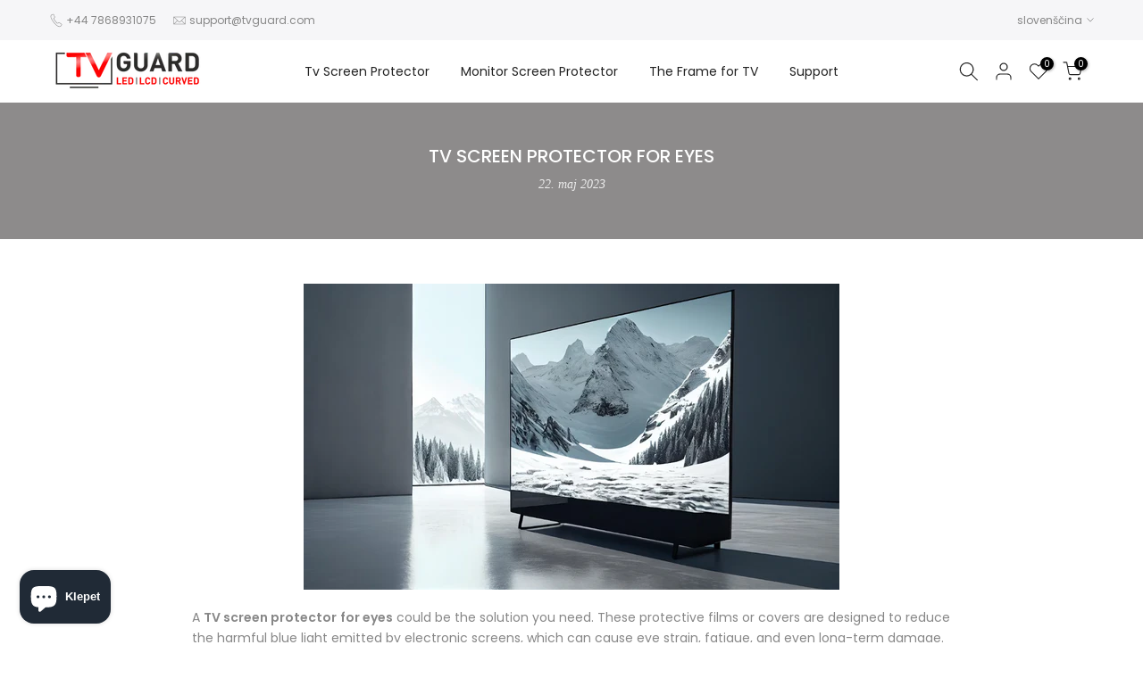

--- FILE ---
content_type: text/html; charset=utf-8
request_url: https://tvguard.com/sl-us/blogs/news/tv-screen-protector-for-eyes
body_size: 49290
content:
<!doctype html><html class="t4sp-theme t4s-wrapper__full_width rtl_false swatch_color_style_2 pr_border_style_1 pr_img_effect_2 enable_eff_img1_true badge_shape_1 css_for_wis_app_true shadow_round_img_false t4s-header__inline is-remove-unavai-2 t4_compare_false is-catalog__mode-false t4s-cart-count-0 t4s-pr-ellipsis-false
 no-js" lang="sl">
  <head>
<meta name="facebook-domain-verification" content="h8mkuc5re15ewshiuzg4kls9j7a9z2" />
    
    

    
    

    
    

    
    

    
    


    
    


<meta name="seomaster" content="true"/>



<script src="https://cdn.ecomposer.app/vendors/js/jquery.min.js"  crossorigin="anonymous" referrerpolicy="no-referrer"></script><!-- ! Yoast SEO -->
 <!-- Google tag (gtag.js) -->
<script async src="https://www.googletagmanager.com/gtag/js?id=G-K8R050YMJT"></script>
<script>
  window.dataLayer = window.dataLayer || [];
  function gtag(){dataLayer.push(arguments);}
  gtag('js', new Date());

  gtag('config', 'G-K8R050YMJT');
</script>
    <meta charset="utf-8">
    <meta http-equiv="X-UA-Compatible" content="IE=edge">
    <meta name="viewport" content="width=device-width, initial-scale=1, height=device-height, minimum-scale=1.0, maximum-scale=1.0">
    <meta name="theme-color" content="#fff">
   <!-- Hotjar Tracking Code for my site -->
<script>
    (function(h,o,t,j,a,r){
        h.hj=h.hj||function(){(h.hj.q=h.hj.q||[]).push(arguments)};
        h._hjSettings={hjid:3383854,hjsv:6};
        a=o.getElementsByTagName('head')[0];
        r=o.createElement('script');r.async=1;
        r.src=t+h._hjSettings.hjid+j+h._hjSettings.hjsv;
        a.appendChild(r);
    })(window,document,'https://static.hotjar.com/c/hotjar-','.js?sv=');
</script><link rel="canonical" href="https://tvguard.com/sl-us/blogs/news/tv-screen-protector-for-eyes"><link rel="preconnect" href="https://cdn.shopify.com" crossorigin><link rel="shortcut icon" type="image/png" href="//tvguard.com/cdn/shop/files/Tv_Guard_Logo_Seffaf_2_3a647885-15ed-45c1-b9df-d34a4000bd8d.webp?v=1665936654&width=32"><link rel="apple-touch-icon-precomposed" type="image/png" sizes="152x152" href="//tvguard.com/cdn/shop/files/Tv_Guard_Logo_Seffaf_2_3a647885-15ed-45c1-b9df-d34a4000bd8d.webp?v=1665936654&width=152"><title>TV Screen Protector for Eyes - Best TV Screen Protector for Eyes &ndash; TV Guard</title><meta name="description" content="Do TV anti glare screen protectors work? Screen protectors can help reduce the amount of blue light emitted by electronic screens, which is known to cause eye strain, fatigue, and even long-term damage. Blue light is a high-energy wavelength that is emitted by electronic screens, and prolonged exposure to this..."><meta name="keywords" content="TV Screen Protector for Eyes,novice,TV Guard,tvguard.com"/><meta name="author" content="&lt;tc&gt;Tvguard&lt;/tc&gt;"><meta property="og:site_name" content="TV Guard"><meta property="og:url" content="https://tvguard.com/sl-us/blogs/news/tv-screen-protector-for-eyes"><meta property="og:title" content="TV Screen Protector for Eyes"><meta property="og:type" content="article"><meta property="og:description" content="A TV screen protector for eyes could be the solution you need. These protective films or covers are designed to reduce the harmful blue light emitted by electronic screens, which can cause eye strain, fatigue, and even long-term damage. By filtering out this harmful light, a screen protector for your TV can help protect your eyes and improve your overall viewing experience."><meta property="og:image" content="http://tvguard.com/cdn/shop/articles/TV-screen-protector-for_-eyes-001.png?v=1684758462"><meta property="og:image:secure_url" content="https://tvguard.com/cdn/shop/articles/TV-screen-protector-for_-eyes-001.png?v=1684758462"><meta property="og:image:width" content="728"><meta property="og:image:height" content="728"><meta name="twitter:site" content="@#"><meta name="twitter:card" content="summary_large_image"><meta name="twitter:title" content="TV Screen Protector for Eyes"><meta name="twitter:description" content="A TV screen protector for eyes could be the solution you need. These protective films or covers are designed to reduce the harmful blue light emitted by electronic screens, which can cause eye strain, fatigue, and even long-term damage. By filtering out this harmful light, a screen protector for your TV can help protect your eyes and improve your overall viewing experience."><script src="//tvguard.com/cdn/shop/t/3/assets/lazysizes.min.js?v=9968882560626544631665604504" async="async"></script>
    <script src="//tvguard.com/cdn/shop/t/3/assets/global.min.js?v=67260869768867602081665604503" defer="defer"></script>
    <script>window.performance && window.performance.mark && window.performance.mark('shopify.content_for_header.start');</script><meta name="google-site-verification" content="9SmaB6H3dUN2eqB2itL7o37-XwDFb7MamrEpCN0OnOo">
<meta name="facebook-domain-verification" content="nw5sbh1i2eq01c3hwwyow6sxvp8v6u">
<meta id="shopify-digital-wallet" name="shopify-digital-wallet" content="/66452324589/digital_wallets/dialog">
<link rel="alternate" type="application/atom+xml" title="Feed" href="/sl-us/blogs/news.atom" />
<link rel="alternate" hreflang="x-default" href="https://tvguard.com/blogs/news/tv-screen-protector-for-eyes">
<link rel="alternate" hreflang="en" href="https://tvguard.com/blogs/news/tv-screen-protector-for-eyes">
<link rel="alternate" hreflang="de" href="https://tvguard.com/de/blogs/news/tv-screen-protector-for-eyes">
<link rel="alternate" hreflang="ar" href="https://tvguard.com/ar/blogs/news/tv-screen-protector-for-eyes">
<link rel="alternate" hreflang="ja" href="https://tvguard.com/ja/blogs/news/tv-screen-protector-for-eyes">
<link rel="alternate" hreflang="fr" href="https://tvguard.com/fr/blogs/news/tv-screen-protector-for-eyes">
<link rel="alternate" hreflang="es" href="https://tvguard.com/es/blogs/news/tv-screen-protector-for-eyes">
<link rel="alternate" hreflang="nl" href="https://tvguard.com/nl/blogs/news/tv-screen-protector-for-eyes">
<link rel="alternate" hreflang="it" href="https://tvguard.com/it/blogs/news/tv-screen-protector-for-eyes">
<link rel="alternate" hreflang="zh-Hans" href="https://tvguard.com/zh/blogs/news/tv-screen-protector-for-eyes">
<link rel="alternate" hreflang="pt" href="https://tvguard.com/pt/blogs/news/tv-screen-protector-for-eyes">
<link rel="alternate" hreflang="ko" href="https://tvguard.com/ko/blogs/news/tv-screen-protector-for-eyes">
<link rel="alternate" hreflang="hi" href="https://tvguard.com/hi/blogs/news/tv-screen-protector-for-eyes">
<link rel="alternate" hreflang="ru" href="https://tvguard.com/ru/blogs/news/tv-screen-protector-for-eyes">
<link rel="alternate" hreflang="sv" href="https://tvguard.com/sv/blogs/news/tv-screen-protector-for-eyes">
<link rel="alternate" hreflang="be" href="https://tvguard.com/be/blogs/news/tv-screen-protector-for-eyes">
<link rel="alternate" hreflang="el" href="https://tvguard.com/el/blogs/news/tv-screen-protector-for-eyes">
<link rel="alternate" hreflang="id" href="https://tvguard.com/id/blogs/news/tv-screen-protector-for-eyes">
<link rel="alternate" hreflang="ms" href="https://tvguard.com/ms/blogs/news/tv-screen-protector-for-eyes">
<link rel="alternate" hreflang="pl" href="https://tvguard.com/pl/blogs/news/tv-screen-protector-for-eyes">
<link rel="alternate" hreflang="ro" href="https://tvguard.com/ro/blogs/news/tv-screen-protector-for-eyes">
<link rel="alternate" hreflang="sl" href="https://tvguard.com/sl/blogs/news/tv-screen-protector-for-eyes">
<link rel="alternate" hreflang="en-US" href="https://tvguard.com/en-us/blogs/news/tv-screen-protector-for-eyes">
<link rel="alternate" hreflang="zh-Hans-US" href="https://tvguard.com/zh-us/blogs/news/tv-screen-protector-for-eyes">
<link rel="alternate" hreflang="pt-US" href="https://tvguard.com/pt-us/blogs/news/tv-screen-protector-for-eyes">
<link rel="alternate" hreflang="ko-US" href="https://tvguard.com/ko-us/blogs/news/tv-screen-protector-for-eyes">
<link rel="alternate" hreflang="hi-US" href="https://tvguard.com/hi-us/blogs/news/tv-screen-protector-for-eyes">
<link rel="alternate" hreflang="ru-US" href="https://tvguard.com/ru-us/blogs/news/tv-screen-protector-for-eyes">
<link rel="alternate" hreflang="sv-US" href="https://tvguard.com/sv-us/blogs/news/tv-screen-protector-for-eyes">
<link rel="alternate" hreflang="be-US" href="https://tvguard.com/be-us/blogs/news/tv-screen-protector-for-eyes">
<link rel="alternate" hreflang="el-US" href="https://tvguard.com/el-us/blogs/news/tv-screen-protector-for-eyes">
<link rel="alternate" hreflang="id-US" href="https://tvguard.com/id-us/blogs/news/tv-screen-protector-for-eyes">
<link rel="alternate" hreflang="ms-US" href="https://tvguard.com/ms-us/blogs/news/tv-screen-protector-for-eyes">
<link rel="alternate" hreflang="pl-US" href="https://tvguard.com/pl-us/blogs/news/tv-screen-protector-for-eyes">
<link rel="alternate" hreflang="ro-US" href="https://tvguard.com/ro-us/blogs/news/tv-screen-protector-for-eyes">
<link rel="alternate" hreflang="sl-US" href="https://tvguard.com/sl-us/blogs/news/tv-screen-protector-for-eyes">
<link rel="alternate" hreflang="zh-Hans-AC" href="https://tvguard.com/zh/blogs/news/tv-screen-protector-for-eyes">
<link rel="alternate" hreflang="zh-Hans-AD" href="https://tvguard.com/zh/blogs/news/tv-screen-protector-for-eyes">
<link rel="alternate" hreflang="zh-Hans-AE" href="https://tvguard.com/zh/blogs/news/tv-screen-protector-for-eyes">
<link rel="alternate" hreflang="zh-Hans-AF" href="https://tvguard.com/zh/blogs/news/tv-screen-protector-for-eyes">
<link rel="alternate" hreflang="zh-Hans-AG" href="https://tvguard.com/zh/blogs/news/tv-screen-protector-for-eyes">
<link rel="alternate" hreflang="zh-Hans-AI" href="https://tvguard.com/zh/blogs/news/tv-screen-protector-for-eyes">
<link rel="alternate" hreflang="zh-Hans-AL" href="https://tvguard.com/zh/blogs/news/tv-screen-protector-for-eyes">
<link rel="alternate" hreflang="zh-Hans-AM" href="https://tvguard.com/zh/blogs/news/tv-screen-protector-for-eyes">
<link rel="alternate" hreflang="zh-Hans-AO" href="https://tvguard.com/zh/blogs/news/tv-screen-protector-for-eyes">
<link rel="alternate" hreflang="zh-Hans-AR" href="https://tvguard.com/zh/blogs/news/tv-screen-protector-for-eyes">
<link rel="alternate" hreflang="zh-Hans-AT" href="https://tvguard.com/zh/blogs/news/tv-screen-protector-for-eyes">
<link rel="alternate" hreflang="zh-Hans-AU" href="https://tvguard.com/zh/blogs/news/tv-screen-protector-for-eyes">
<link rel="alternate" hreflang="zh-Hans-AW" href="https://tvguard.com/zh/blogs/news/tv-screen-protector-for-eyes">
<link rel="alternate" hreflang="zh-Hans-AX" href="https://tvguard.com/zh/blogs/news/tv-screen-protector-for-eyes">
<link rel="alternate" hreflang="zh-Hans-AZ" href="https://tvguard.com/zh/blogs/news/tv-screen-protector-for-eyes">
<link rel="alternate" hreflang="zh-Hans-BA" href="https://tvguard.com/zh/blogs/news/tv-screen-protector-for-eyes">
<link rel="alternate" hreflang="zh-Hans-BB" href="https://tvguard.com/zh/blogs/news/tv-screen-protector-for-eyes">
<link rel="alternate" hreflang="zh-Hans-BD" href="https://tvguard.com/zh/blogs/news/tv-screen-protector-for-eyes">
<link rel="alternate" hreflang="zh-Hans-BE" href="https://tvguard.com/zh/blogs/news/tv-screen-protector-for-eyes">
<link rel="alternate" hreflang="zh-Hans-BF" href="https://tvguard.com/zh/blogs/news/tv-screen-protector-for-eyes">
<link rel="alternate" hreflang="zh-Hans-BG" href="https://tvguard.com/zh/blogs/news/tv-screen-protector-for-eyes">
<link rel="alternate" hreflang="zh-Hans-BH" href="https://tvguard.com/zh/blogs/news/tv-screen-protector-for-eyes">
<link rel="alternate" hreflang="zh-Hans-BI" href="https://tvguard.com/zh/blogs/news/tv-screen-protector-for-eyes">
<link rel="alternate" hreflang="zh-Hans-BJ" href="https://tvguard.com/zh/blogs/news/tv-screen-protector-for-eyes">
<link rel="alternate" hreflang="zh-Hans-BL" href="https://tvguard.com/zh/blogs/news/tv-screen-protector-for-eyes">
<link rel="alternate" hreflang="zh-Hans-BM" href="https://tvguard.com/zh/blogs/news/tv-screen-protector-for-eyes">
<link rel="alternate" hreflang="zh-Hans-BN" href="https://tvguard.com/zh/blogs/news/tv-screen-protector-for-eyes">
<link rel="alternate" hreflang="zh-Hans-BO" href="https://tvguard.com/zh/blogs/news/tv-screen-protector-for-eyes">
<link rel="alternate" hreflang="zh-Hans-BQ" href="https://tvguard.com/zh/blogs/news/tv-screen-protector-for-eyes">
<link rel="alternate" hreflang="zh-Hans-BR" href="https://tvguard.com/zh/blogs/news/tv-screen-protector-for-eyes">
<link rel="alternate" hreflang="zh-Hans-BS" href="https://tvguard.com/zh/blogs/news/tv-screen-protector-for-eyes">
<link rel="alternate" hreflang="zh-Hans-BT" href="https://tvguard.com/zh/blogs/news/tv-screen-protector-for-eyes">
<link rel="alternate" hreflang="zh-Hans-BW" href="https://tvguard.com/zh/blogs/news/tv-screen-protector-for-eyes">
<link rel="alternate" hreflang="zh-Hans-BY" href="https://tvguard.com/zh/blogs/news/tv-screen-protector-for-eyes">
<link rel="alternate" hreflang="zh-Hans-BZ" href="https://tvguard.com/zh/blogs/news/tv-screen-protector-for-eyes">
<link rel="alternate" hreflang="zh-Hans-CA" href="https://tvguard.com/zh/blogs/news/tv-screen-protector-for-eyes">
<link rel="alternate" hreflang="zh-Hans-CC" href="https://tvguard.com/zh/blogs/news/tv-screen-protector-for-eyes">
<link rel="alternate" hreflang="zh-Hans-CD" href="https://tvguard.com/zh/blogs/news/tv-screen-protector-for-eyes">
<link rel="alternate" hreflang="zh-Hans-CF" href="https://tvguard.com/zh/blogs/news/tv-screen-protector-for-eyes">
<link rel="alternate" hreflang="zh-Hans-CG" href="https://tvguard.com/zh/blogs/news/tv-screen-protector-for-eyes">
<link rel="alternate" hreflang="zh-Hans-CH" href="https://tvguard.com/zh/blogs/news/tv-screen-protector-for-eyes">
<link rel="alternate" hreflang="zh-Hans-CI" href="https://tvguard.com/zh/blogs/news/tv-screen-protector-for-eyes">
<link rel="alternate" hreflang="zh-Hans-CK" href="https://tvguard.com/zh/blogs/news/tv-screen-protector-for-eyes">
<link rel="alternate" hreflang="zh-Hans-CL" href="https://tvguard.com/zh/blogs/news/tv-screen-protector-for-eyes">
<link rel="alternate" hreflang="zh-Hans-CM" href="https://tvguard.com/zh/blogs/news/tv-screen-protector-for-eyes">
<link rel="alternate" hreflang="zh-Hans-CN" href="https://tvguard.com/zh/blogs/news/tv-screen-protector-for-eyes">
<link rel="alternate" hreflang="zh-Hans-CO" href="https://tvguard.com/zh/blogs/news/tv-screen-protector-for-eyes">
<link rel="alternate" hreflang="zh-Hans-CR" href="https://tvguard.com/zh/blogs/news/tv-screen-protector-for-eyes">
<link rel="alternate" hreflang="zh-Hans-CV" href="https://tvguard.com/zh/blogs/news/tv-screen-protector-for-eyes">
<link rel="alternate" hreflang="zh-Hans-CW" href="https://tvguard.com/zh/blogs/news/tv-screen-protector-for-eyes">
<link rel="alternate" hreflang="zh-Hans-CX" href="https://tvguard.com/zh/blogs/news/tv-screen-protector-for-eyes">
<link rel="alternate" hreflang="zh-Hans-CY" href="https://tvguard.com/zh/blogs/news/tv-screen-protector-for-eyes">
<link rel="alternate" hreflang="zh-Hans-CZ" href="https://tvguard.com/zh/blogs/news/tv-screen-protector-for-eyes">
<link rel="alternate" hreflang="zh-Hans-DE" href="https://tvguard.com/zh/blogs/news/tv-screen-protector-for-eyes">
<link rel="alternate" hreflang="zh-Hans-DJ" href="https://tvguard.com/zh/blogs/news/tv-screen-protector-for-eyes">
<link rel="alternate" hreflang="zh-Hans-DK" href="https://tvguard.com/zh/blogs/news/tv-screen-protector-for-eyes">
<link rel="alternate" hreflang="zh-Hans-DM" href="https://tvguard.com/zh/blogs/news/tv-screen-protector-for-eyes">
<link rel="alternate" hreflang="zh-Hans-DO" href="https://tvguard.com/zh/blogs/news/tv-screen-protector-for-eyes">
<link rel="alternate" hreflang="zh-Hans-DZ" href="https://tvguard.com/zh/blogs/news/tv-screen-protector-for-eyes">
<link rel="alternate" hreflang="zh-Hans-EC" href="https://tvguard.com/zh/blogs/news/tv-screen-protector-for-eyes">
<link rel="alternate" hreflang="zh-Hans-EE" href="https://tvguard.com/zh/blogs/news/tv-screen-protector-for-eyes">
<link rel="alternate" hreflang="zh-Hans-EG" href="https://tvguard.com/zh/blogs/news/tv-screen-protector-for-eyes">
<link rel="alternate" hreflang="zh-Hans-EH" href="https://tvguard.com/zh/blogs/news/tv-screen-protector-for-eyes">
<link rel="alternate" hreflang="zh-Hans-ER" href="https://tvguard.com/zh/blogs/news/tv-screen-protector-for-eyes">
<link rel="alternate" hreflang="zh-Hans-ES" href="https://tvguard.com/zh/blogs/news/tv-screen-protector-for-eyes">
<link rel="alternate" hreflang="zh-Hans-ET" href="https://tvguard.com/zh/blogs/news/tv-screen-protector-for-eyes">
<link rel="alternate" hreflang="zh-Hans-FI" href="https://tvguard.com/zh/blogs/news/tv-screen-protector-for-eyes">
<link rel="alternate" hreflang="zh-Hans-FJ" href="https://tvguard.com/zh/blogs/news/tv-screen-protector-for-eyes">
<link rel="alternate" hreflang="zh-Hans-FK" href="https://tvguard.com/zh/blogs/news/tv-screen-protector-for-eyes">
<link rel="alternate" hreflang="zh-Hans-FO" href="https://tvguard.com/zh/blogs/news/tv-screen-protector-for-eyes">
<link rel="alternate" hreflang="zh-Hans-FR" href="https://tvguard.com/zh/blogs/news/tv-screen-protector-for-eyes">
<link rel="alternate" hreflang="zh-Hans-GA" href="https://tvguard.com/zh/blogs/news/tv-screen-protector-for-eyes">
<link rel="alternate" hreflang="zh-Hans-GB" href="https://tvguard.com/zh/blogs/news/tv-screen-protector-for-eyes">
<link rel="alternate" hreflang="zh-Hans-GD" href="https://tvguard.com/zh/blogs/news/tv-screen-protector-for-eyes">
<link rel="alternate" hreflang="zh-Hans-GE" href="https://tvguard.com/zh/blogs/news/tv-screen-protector-for-eyes">
<link rel="alternate" hreflang="zh-Hans-GF" href="https://tvguard.com/zh/blogs/news/tv-screen-protector-for-eyes">
<link rel="alternate" hreflang="zh-Hans-GG" href="https://tvguard.com/zh/blogs/news/tv-screen-protector-for-eyes">
<link rel="alternate" hreflang="zh-Hans-GH" href="https://tvguard.com/zh/blogs/news/tv-screen-protector-for-eyes">
<link rel="alternate" hreflang="zh-Hans-GI" href="https://tvguard.com/zh/blogs/news/tv-screen-protector-for-eyes">
<link rel="alternate" hreflang="zh-Hans-GL" href="https://tvguard.com/zh/blogs/news/tv-screen-protector-for-eyes">
<link rel="alternate" hreflang="zh-Hans-GM" href="https://tvguard.com/zh/blogs/news/tv-screen-protector-for-eyes">
<link rel="alternate" hreflang="zh-Hans-GN" href="https://tvguard.com/zh/blogs/news/tv-screen-protector-for-eyes">
<link rel="alternate" hreflang="zh-Hans-GP" href="https://tvguard.com/zh/blogs/news/tv-screen-protector-for-eyes">
<link rel="alternate" hreflang="zh-Hans-GQ" href="https://tvguard.com/zh/blogs/news/tv-screen-protector-for-eyes">
<link rel="alternate" hreflang="zh-Hans-GR" href="https://tvguard.com/zh/blogs/news/tv-screen-protector-for-eyes">
<link rel="alternate" hreflang="zh-Hans-GS" href="https://tvguard.com/zh/blogs/news/tv-screen-protector-for-eyes">
<link rel="alternate" hreflang="zh-Hans-GT" href="https://tvguard.com/zh/blogs/news/tv-screen-protector-for-eyes">
<link rel="alternate" hreflang="zh-Hans-GW" href="https://tvguard.com/zh/blogs/news/tv-screen-protector-for-eyes">
<link rel="alternate" hreflang="zh-Hans-GY" href="https://tvguard.com/zh/blogs/news/tv-screen-protector-for-eyes">
<link rel="alternate" hreflang="zh-Hans-HK" href="https://tvguard.com/zh/blogs/news/tv-screen-protector-for-eyes">
<link rel="alternate" hreflang="zh-Hans-HN" href="https://tvguard.com/zh/blogs/news/tv-screen-protector-for-eyes">
<link rel="alternate" hreflang="zh-Hans-HR" href="https://tvguard.com/zh/blogs/news/tv-screen-protector-for-eyes">
<link rel="alternate" hreflang="zh-Hans-HT" href="https://tvguard.com/zh/blogs/news/tv-screen-protector-for-eyes">
<link rel="alternate" hreflang="zh-Hans-HU" href="https://tvguard.com/zh/blogs/news/tv-screen-protector-for-eyes">
<link rel="alternate" hreflang="zh-Hans-ID" href="https://tvguard.com/zh/blogs/news/tv-screen-protector-for-eyes">
<link rel="alternate" hreflang="zh-Hans-IE" href="https://tvguard.com/zh/blogs/news/tv-screen-protector-for-eyes">
<link rel="alternate" hreflang="zh-Hans-IL" href="https://tvguard.com/zh/blogs/news/tv-screen-protector-for-eyes">
<link rel="alternate" hreflang="zh-Hans-IM" href="https://tvguard.com/zh/blogs/news/tv-screen-protector-for-eyes">
<link rel="alternate" hreflang="zh-Hans-IO" href="https://tvguard.com/zh/blogs/news/tv-screen-protector-for-eyes">
<link rel="alternate" hreflang="zh-Hans-IQ" href="https://tvguard.com/zh/blogs/news/tv-screen-protector-for-eyes">
<link rel="alternate" hreflang="zh-Hans-IS" href="https://tvguard.com/zh/blogs/news/tv-screen-protector-for-eyes">
<link rel="alternate" hreflang="zh-Hans-IT" href="https://tvguard.com/zh/blogs/news/tv-screen-protector-for-eyes">
<link rel="alternate" hreflang="zh-Hans-JE" href="https://tvguard.com/zh/blogs/news/tv-screen-protector-for-eyes">
<link rel="alternate" hreflang="zh-Hans-JM" href="https://tvguard.com/zh/blogs/news/tv-screen-protector-for-eyes">
<link rel="alternate" hreflang="zh-Hans-JO" href="https://tvguard.com/zh/blogs/news/tv-screen-protector-for-eyes">
<link rel="alternate" hreflang="zh-Hans-JP" href="https://tvguard.com/zh/blogs/news/tv-screen-protector-for-eyes">
<link rel="alternate" hreflang="zh-Hans-KE" href="https://tvguard.com/zh/blogs/news/tv-screen-protector-for-eyes">
<link rel="alternate" hreflang="zh-Hans-KG" href="https://tvguard.com/zh/blogs/news/tv-screen-protector-for-eyes">
<link rel="alternate" hreflang="zh-Hans-KH" href="https://tvguard.com/zh/blogs/news/tv-screen-protector-for-eyes">
<link rel="alternate" hreflang="zh-Hans-KI" href="https://tvguard.com/zh/blogs/news/tv-screen-protector-for-eyes">
<link rel="alternate" hreflang="zh-Hans-KM" href="https://tvguard.com/zh/blogs/news/tv-screen-protector-for-eyes">
<link rel="alternate" hreflang="zh-Hans-KN" href="https://tvguard.com/zh/blogs/news/tv-screen-protector-for-eyes">
<link rel="alternate" hreflang="zh-Hans-KR" href="https://tvguard.com/zh/blogs/news/tv-screen-protector-for-eyes">
<link rel="alternate" hreflang="zh-Hans-KW" href="https://tvguard.com/zh/blogs/news/tv-screen-protector-for-eyes">
<link rel="alternate" hreflang="zh-Hans-KY" href="https://tvguard.com/zh/blogs/news/tv-screen-protector-for-eyes">
<link rel="alternate" hreflang="zh-Hans-KZ" href="https://tvguard.com/zh/blogs/news/tv-screen-protector-for-eyes">
<link rel="alternate" hreflang="zh-Hans-LA" href="https://tvguard.com/zh/blogs/news/tv-screen-protector-for-eyes">
<link rel="alternate" hreflang="zh-Hans-LB" href="https://tvguard.com/zh/blogs/news/tv-screen-protector-for-eyes">
<link rel="alternate" hreflang="zh-Hans-LC" href="https://tvguard.com/zh/blogs/news/tv-screen-protector-for-eyes">
<link rel="alternate" hreflang="zh-Hans-LI" href="https://tvguard.com/zh/blogs/news/tv-screen-protector-for-eyes">
<link rel="alternate" hreflang="zh-Hans-LK" href="https://tvguard.com/zh/blogs/news/tv-screen-protector-for-eyes">
<link rel="alternate" hreflang="zh-Hans-LR" href="https://tvguard.com/zh/blogs/news/tv-screen-protector-for-eyes">
<link rel="alternate" hreflang="zh-Hans-LS" href="https://tvguard.com/zh/blogs/news/tv-screen-protector-for-eyes">
<link rel="alternate" hreflang="zh-Hans-LT" href="https://tvguard.com/zh/blogs/news/tv-screen-protector-for-eyes">
<link rel="alternate" hreflang="zh-Hans-LU" href="https://tvguard.com/zh/blogs/news/tv-screen-protector-for-eyes">
<link rel="alternate" hreflang="zh-Hans-LV" href="https://tvguard.com/zh/blogs/news/tv-screen-protector-for-eyes">
<link rel="alternate" hreflang="zh-Hans-LY" href="https://tvguard.com/zh/blogs/news/tv-screen-protector-for-eyes">
<link rel="alternate" hreflang="zh-Hans-MA" href="https://tvguard.com/zh/blogs/news/tv-screen-protector-for-eyes">
<link rel="alternate" hreflang="zh-Hans-MC" href="https://tvguard.com/zh/blogs/news/tv-screen-protector-for-eyes">
<link rel="alternate" hreflang="zh-Hans-MD" href="https://tvguard.com/zh/blogs/news/tv-screen-protector-for-eyes">
<link rel="alternate" hreflang="zh-Hans-ME" href="https://tvguard.com/zh/blogs/news/tv-screen-protector-for-eyes">
<link rel="alternate" hreflang="zh-Hans-MF" href="https://tvguard.com/zh/blogs/news/tv-screen-protector-for-eyes">
<link rel="alternate" hreflang="zh-Hans-MG" href="https://tvguard.com/zh/blogs/news/tv-screen-protector-for-eyes">
<link rel="alternate" hreflang="zh-Hans-MK" href="https://tvguard.com/zh/blogs/news/tv-screen-protector-for-eyes">
<link rel="alternate" hreflang="zh-Hans-ML" href="https://tvguard.com/zh/blogs/news/tv-screen-protector-for-eyes">
<link rel="alternate" hreflang="zh-Hans-MM" href="https://tvguard.com/zh/blogs/news/tv-screen-protector-for-eyes">
<link rel="alternate" hreflang="zh-Hans-MN" href="https://tvguard.com/zh/blogs/news/tv-screen-protector-for-eyes">
<link rel="alternate" hreflang="zh-Hans-MO" href="https://tvguard.com/zh/blogs/news/tv-screen-protector-for-eyes">
<link rel="alternate" hreflang="zh-Hans-MQ" href="https://tvguard.com/zh/blogs/news/tv-screen-protector-for-eyes">
<link rel="alternate" hreflang="zh-Hans-MR" href="https://tvguard.com/zh/blogs/news/tv-screen-protector-for-eyes">
<link rel="alternate" hreflang="zh-Hans-MS" href="https://tvguard.com/zh/blogs/news/tv-screen-protector-for-eyes">
<link rel="alternate" hreflang="zh-Hans-MT" href="https://tvguard.com/zh/blogs/news/tv-screen-protector-for-eyes">
<link rel="alternate" hreflang="zh-Hans-MU" href="https://tvguard.com/zh/blogs/news/tv-screen-protector-for-eyes">
<link rel="alternate" hreflang="zh-Hans-MV" href="https://tvguard.com/zh/blogs/news/tv-screen-protector-for-eyes">
<link rel="alternate" hreflang="zh-Hans-MW" href="https://tvguard.com/zh/blogs/news/tv-screen-protector-for-eyes">
<link rel="alternate" hreflang="zh-Hans-MX" href="https://tvguard.com/zh/blogs/news/tv-screen-protector-for-eyes">
<link rel="alternate" hreflang="zh-Hans-MY" href="https://tvguard.com/zh/blogs/news/tv-screen-protector-for-eyes">
<link rel="alternate" hreflang="zh-Hans-MZ" href="https://tvguard.com/zh/blogs/news/tv-screen-protector-for-eyes">
<link rel="alternate" hreflang="zh-Hans-NA" href="https://tvguard.com/zh/blogs/news/tv-screen-protector-for-eyes">
<link rel="alternate" hreflang="zh-Hans-NC" href="https://tvguard.com/zh/blogs/news/tv-screen-protector-for-eyes">
<link rel="alternate" hreflang="zh-Hans-NE" href="https://tvguard.com/zh/blogs/news/tv-screen-protector-for-eyes">
<link rel="alternate" hreflang="zh-Hans-NF" href="https://tvguard.com/zh/blogs/news/tv-screen-protector-for-eyes">
<link rel="alternate" hreflang="zh-Hans-NG" href="https://tvguard.com/zh/blogs/news/tv-screen-protector-for-eyes">
<link rel="alternate" hreflang="zh-Hans-NI" href="https://tvguard.com/zh/blogs/news/tv-screen-protector-for-eyes">
<link rel="alternate" hreflang="zh-Hans-NL" href="https://tvguard.com/zh/blogs/news/tv-screen-protector-for-eyes">
<link rel="alternate" hreflang="zh-Hans-NO" href="https://tvguard.com/zh/blogs/news/tv-screen-protector-for-eyes">
<link rel="alternate" hreflang="zh-Hans-NP" href="https://tvguard.com/zh/blogs/news/tv-screen-protector-for-eyes">
<link rel="alternate" hreflang="zh-Hans-NR" href="https://tvguard.com/zh/blogs/news/tv-screen-protector-for-eyes">
<link rel="alternate" hreflang="zh-Hans-NU" href="https://tvguard.com/zh/blogs/news/tv-screen-protector-for-eyes">
<link rel="alternate" hreflang="zh-Hans-NZ" href="https://tvguard.com/zh/blogs/news/tv-screen-protector-for-eyes">
<link rel="alternate" hreflang="zh-Hans-OM" href="https://tvguard.com/zh/blogs/news/tv-screen-protector-for-eyes">
<link rel="alternate" hreflang="zh-Hans-PA" href="https://tvguard.com/zh/blogs/news/tv-screen-protector-for-eyes">
<link rel="alternate" hreflang="zh-Hans-PE" href="https://tvguard.com/zh/blogs/news/tv-screen-protector-for-eyes">
<link rel="alternate" hreflang="zh-Hans-PF" href="https://tvguard.com/zh/blogs/news/tv-screen-protector-for-eyes">
<link rel="alternate" hreflang="zh-Hans-PG" href="https://tvguard.com/zh/blogs/news/tv-screen-protector-for-eyes">
<link rel="alternate" hreflang="zh-Hans-PH" href="https://tvguard.com/zh/blogs/news/tv-screen-protector-for-eyes">
<link rel="alternate" hreflang="zh-Hans-PL" href="https://tvguard.com/zh/blogs/news/tv-screen-protector-for-eyes">
<link rel="alternate" hreflang="zh-Hans-PM" href="https://tvguard.com/zh/blogs/news/tv-screen-protector-for-eyes">
<link rel="alternate" hreflang="zh-Hans-PN" href="https://tvguard.com/zh/blogs/news/tv-screen-protector-for-eyes">
<link rel="alternate" hreflang="zh-Hans-PS" href="https://tvguard.com/zh/blogs/news/tv-screen-protector-for-eyes">
<link rel="alternate" hreflang="zh-Hans-PT" href="https://tvguard.com/zh/blogs/news/tv-screen-protector-for-eyes">
<link rel="alternate" hreflang="zh-Hans-PY" href="https://tvguard.com/zh/blogs/news/tv-screen-protector-for-eyes">
<link rel="alternate" hreflang="zh-Hans-QA" href="https://tvguard.com/zh/blogs/news/tv-screen-protector-for-eyes">
<link rel="alternate" hreflang="zh-Hans-RE" href="https://tvguard.com/zh/blogs/news/tv-screen-protector-for-eyes">
<link rel="alternate" hreflang="zh-Hans-RO" href="https://tvguard.com/zh/blogs/news/tv-screen-protector-for-eyes">
<link rel="alternate" hreflang="zh-Hans-RS" href="https://tvguard.com/zh/blogs/news/tv-screen-protector-for-eyes">
<link rel="alternate" hreflang="zh-Hans-RU" href="https://tvguard.com/zh/blogs/news/tv-screen-protector-for-eyes">
<link rel="alternate" hreflang="zh-Hans-RW" href="https://tvguard.com/zh/blogs/news/tv-screen-protector-for-eyes">
<link rel="alternate" hreflang="zh-Hans-SA" href="https://tvguard.com/zh/blogs/news/tv-screen-protector-for-eyes">
<link rel="alternate" hreflang="zh-Hans-SB" href="https://tvguard.com/zh/blogs/news/tv-screen-protector-for-eyes">
<link rel="alternate" hreflang="zh-Hans-SC" href="https://tvguard.com/zh/blogs/news/tv-screen-protector-for-eyes">
<link rel="alternate" hreflang="zh-Hans-SD" href="https://tvguard.com/zh/blogs/news/tv-screen-protector-for-eyes">
<link rel="alternate" hreflang="zh-Hans-SE" href="https://tvguard.com/zh/blogs/news/tv-screen-protector-for-eyes">
<link rel="alternate" hreflang="zh-Hans-SG" href="https://tvguard.com/zh/blogs/news/tv-screen-protector-for-eyes">
<link rel="alternate" hreflang="zh-Hans-SH" href="https://tvguard.com/zh/blogs/news/tv-screen-protector-for-eyes">
<link rel="alternate" hreflang="zh-Hans-SI" href="https://tvguard.com/zh/blogs/news/tv-screen-protector-for-eyes">
<link rel="alternate" hreflang="zh-Hans-SJ" href="https://tvguard.com/zh/blogs/news/tv-screen-protector-for-eyes">
<link rel="alternate" hreflang="zh-Hans-SK" href="https://tvguard.com/zh/blogs/news/tv-screen-protector-for-eyes">
<link rel="alternate" hreflang="zh-Hans-SL" href="https://tvguard.com/zh/blogs/news/tv-screen-protector-for-eyes">
<link rel="alternate" hreflang="zh-Hans-SM" href="https://tvguard.com/zh/blogs/news/tv-screen-protector-for-eyes">
<link rel="alternate" hreflang="zh-Hans-SN" href="https://tvguard.com/zh/blogs/news/tv-screen-protector-for-eyes">
<link rel="alternate" hreflang="zh-Hans-SO" href="https://tvguard.com/zh/blogs/news/tv-screen-protector-for-eyes">
<link rel="alternate" hreflang="zh-Hans-SR" href="https://tvguard.com/zh/blogs/news/tv-screen-protector-for-eyes">
<link rel="alternate" hreflang="zh-Hans-SS" href="https://tvguard.com/zh/blogs/news/tv-screen-protector-for-eyes">
<link rel="alternate" hreflang="zh-Hans-ST" href="https://tvguard.com/zh/blogs/news/tv-screen-protector-for-eyes">
<link rel="alternate" hreflang="zh-Hans-SV" href="https://tvguard.com/zh/blogs/news/tv-screen-protector-for-eyes">
<link rel="alternate" hreflang="zh-Hans-SX" href="https://tvguard.com/zh/blogs/news/tv-screen-protector-for-eyes">
<link rel="alternate" hreflang="zh-Hans-SZ" href="https://tvguard.com/zh/blogs/news/tv-screen-protector-for-eyes">
<link rel="alternate" hreflang="zh-Hans-TA" href="https://tvguard.com/zh/blogs/news/tv-screen-protector-for-eyes">
<link rel="alternate" hreflang="zh-Hans-TC" href="https://tvguard.com/zh/blogs/news/tv-screen-protector-for-eyes">
<link rel="alternate" hreflang="zh-Hans-TD" href="https://tvguard.com/zh/blogs/news/tv-screen-protector-for-eyes">
<link rel="alternate" hreflang="zh-Hans-TF" href="https://tvguard.com/zh/blogs/news/tv-screen-protector-for-eyes">
<link rel="alternate" hreflang="zh-Hans-TG" href="https://tvguard.com/zh/blogs/news/tv-screen-protector-for-eyes">
<link rel="alternate" hreflang="zh-Hans-TH" href="https://tvguard.com/zh/blogs/news/tv-screen-protector-for-eyes">
<link rel="alternate" hreflang="zh-Hans-TJ" href="https://tvguard.com/zh/blogs/news/tv-screen-protector-for-eyes">
<link rel="alternate" hreflang="zh-Hans-TK" href="https://tvguard.com/zh/blogs/news/tv-screen-protector-for-eyes">
<link rel="alternate" hreflang="zh-Hans-TL" href="https://tvguard.com/zh/blogs/news/tv-screen-protector-for-eyes">
<link rel="alternate" hreflang="zh-Hans-TM" href="https://tvguard.com/zh/blogs/news/tv-screen-protector-for-eyes">
<link rel="alternate" hreflang="zh-Hans-TN" href="https://tvguard.com/zh/blogs/news/tv-screen-protector-for-eyes">
<link rel="alternate" hreflang="zh-Hans-TO" href="https://tvguard.com/zh/blogs/news/tv-screen-protector-for-eyes">
<link rel="alternate" hreflang="zh-Hans-TT" href="https://tvguard.com/zh/blogs/news/tv-screen-protector-for-eyes">
<link rel="alternate" hreflang="zh-Hans-TV" href="https://tvguard.com/zh/blogs/news/tv-screen-protector-for-eyes">
<link rel="alternate" hreflang="zh-Hans-TW" href="https://tvguard.com/zh/blogs/news/tv-screen-protector-for-eyes">
<link rel="alternate" hreflang="zh-Hans-TZ" href="https://tvguard.com/zh/blogs/news/tv-screen-protector-for-eyes">
<link rel="alternate" hreflang="zh-Hans-UA" href="https://tvguard.com/zh/blogs/news/tv-screen-protector-for-eyes">
<link rel="alternate" hreflang="zh-Hans-UG" href="https://tvguard.com/zh/blogs/news/tv-screen-protector-for-eyes">
<link rel="alternate" hreflang="zh-Hans-UM" href="https://tvguard.com/zh/blogs/news/tv-screen-protector-for-eyes">
<link rel="alternate" hreflang="zh-Hans-UY" href="https://tvguard.com/zh/blogs/news/tv-screen-protector-for-eyes">
<link rel="alternate" hreflang="zh-Hans-UZ" href="https://tvguard.com/zh/blogs/news/tv-screen-protector-for-eyes">
<link rel="alternate" hreflang="zh-Hans-VA" href="https://tvguard.com/zh/blogs/news/tv-screen-protector-for-eyes">
<link rel="alternate" hreflang="zh-Hans-VC" href="https://tvguard.com/zh/blogs/news/tv-screen-protector-for-eyes">
<link rel="alternate" hreflang="zh-Hans-VE" href="https://tvguard.com/zh/blogs/news/tv-screen-protector-for-eyes">
<link rel="alternate" hreflang="zh-Hans-VG" href="https://tvguard.com/zh/blogs/news/tv-screen-protector-for-eyes">
<link rel="alternate" hreflang="zh-Hans-VN" href="https://tvguard.com/zh/blogs/news/tv-screen-protector-for-eyes">
<link rel="alternate" hreflang="zh-Hans-VU" href="https://tvguard.com/zh/blogs/news/tv-screen-protector-for-eyes">
<link rel="alternate" hreflang="zh-Hans-WF" href="https://tvguard.com/zh/blogs/news/tv-screen-protector-for-eyes">
<link rel="alternate" hreflang="zh-Hans-WS" href="https://tvguard.com/zh/blogs/news/tv-screen-protector-for-eyes">
<link rel="alternate" hreflang="zh-Hans-XK" href="https://tvguard.com/zh/blogs/news/tv-screen-protector-for-eyes">
<link rel="alternate" hreflang="zh-Hans-YE" href="https://tvguard.com/zh/blogs/news/tv-screen-protector-for-eyes">
<link rel="alternate" hreflang="zh-Hans-YT" href="https://tvguard.com/zh/blogs/news/tv-screen-protector-for-eyes">
<link rel="alternate" hreflang="zh-Hans-ZA" href="https://tvguard.com/zh/blogs/news/tv-screen-protector-for-eyes">
<link rel="alternate" hreflang="zh-Hans-ZM" href="https://tvguard.com/zh/blogs/news/tv-screen-protector-for-eyes">
<link rel="alternate" hreflang="zh-Hans-ZW" href="https://tvguard.com/zh/blogs/news/tv-screen-protector-for-eyes">
<script async="async" src="/checkouts/internal/preloads.js?locale=sl-US"></script>
<script id="shopify-features" type="application/json">{"accessToken":"e3ec7199bb5c82b7e0cd20b268646dcc","betas":["rich-media-storefront-analytics"],"domain":"tvguard.com","predictiveSearch":true,"shopId":66452324589,"locale":"sl"}</script>
<script>var Shopify = Shopify || {};
Shopify.shop = "tvgrd.myshopify.com";
Shopify.locale = "sl";
Shopify.currency = {"active":"GBP","rate":"1.0"};
Shopify.country = "US";
Shopify.theme = {"name":"tv-guard-shopify\/main","id":135757365485,"schema_name":"Kalles","schema_version":"4.0.5","theme_store_id":null,"role":"main"};
Shopify.theme.handle = "null";
Shopify.theme.style = {"id":null,"handle":null};
Shopify.cdnHost = "tvguard.com/cdn";
Shopify.routes = Shopify.routes || {};
Shopify.routes.root = "/sl-us/";</script>
<script type="module">!function(o){(o.Shopify=o.Shopify||{}).modules=!0}(window);</script>
<script>!function(o){function n(){var o=[];function n(){o.push(Array.prototype.slice.apply(arguments))}return n.q=o,n}var t=o.Shopify=o.Shopify||{};t.loadFeatures=n(),t.autoloadFeatures=n()}(window);</script>
<script id="shop-js-analytics" type="application/json">{"pageType":"article"}</script>
<script defer="defer" async type="module" src="//tvguard.com/cdn/shopifycloud/shop-js/modules/v2/client.init-shop-cart-sync_BT-GjEfc.en.esm.js"></script>
<script defer="defer" async type="module" src="//tvguard.com/cdn/shopifycloud/shop-js/modules/v2/chunk.common_D58fp_Oc.esm.js"></script>
<script defer="defer" async type="module" src="//tvguard.com/cdn/shopifycloud/shop-js/modules/v2/chunk.modal_xMitdFEc.esm.js"></script>
<script type="module">
  await import("//tvguard.com/cdn/shopifycloud/shop-js/modules/v2/client.init-shop-cart-sync_BT-GjEfc.en.esm.js");
await import("//tvguard.com/cdn/shopifycloud/shop-js/modules/v2/chunk.common_D58fp_Oc.esm.js");
await import("//tvguard.com/cdn/shopifycloud/shop-js/modules/v2/chunk.modal_xMitdFEc.esm.js");

  window.Shopify.SignInWithShop?.initShopCartSync?.({"fedCMEnabled":true,"windoidEnabled":true});

</script>
<script>(function() {
  var isLoaded = false;
  function asyncLoad() {
    if (isLoaded) return;
    isLoaded = true;
    var urls = ["https:\/\/widget.trustpilot.com\/bootstrap\/v5\/tp.widget.sync.bootstrap.min.js?shop=tvgrd.myshopify.com","https:\/\/ecommplugins-scripts.trustpilot.com\/v2.1\/js\/header.min.js?settings=eyJrZXkiOiJtaVVrZmZTMmtsTmx0TjRPIiwicyI6InNrdSJ9\u0026shop=tvgrd.myshopify.com","https:\/\/ecommplugins-trustboxsettings.trustpilot.com\/tvgrd.myshopify.com.js?settings=1677015036941\u0026shop=tvgrd.myshopify.com","https:\/\/cdn.ryviu.com\/v\/static\/js\/app.js?shop=tvgrd.myshopify.com","https:\/\/api.revy.io\/bundle.js?shop=tvgrd.myshopify.com"];
    for (var i = 0; i < urls.length; i++) {
      var s = document.createElement('script');
      s.type = 'text/javascript';
      s.async = true;
      s.src = urls[i];
      var x = document.getElementsByTagName('script')[0];
      x.parentNode.insertBefore(s, x);
    }
  };
  if(window.attachEvent) {
    window.attachEvent('onload', asyncLoad);
  } else {
    window.addEventListener('load', asyncLoad, false);
  }
})();</script>
<script id="__st">var __st={"a":66452324589,"offset":10800,"reqid":"d77cce16-35af-4849-a759-68792268e34a-1769417870","pageurl":"tvguard.com\/sl-us\/blogs\/news\/tv-screen-protector-for-eyes","s":"articles-588998181101","u":"c0d0275579f5","p":"article","rtyp":"article","rid":588998181101};</script>
<script>window.ShopifyPaypalV4VisibilityTracking = true;</script>
<script id="captcha-bootstrap">!function(){'use strict';const t='contact',e='account',n='new_comment',o=[[t,t],['blogs',n],['comments',n],[t,'customer']],c=[[e,'customer_login'],[e,'guest_login'],[e,'recover_customer_password'],[e,'create_customer']],r=t=>t.map((([t,e])=>`form[action*='/${t}']:not([data-nocaptcha='true']) input[name='form_type'][value='${e}']`)).join(','),a=t=>()=>t?[...document.querySelectorAll(t)].map((t=>t.form)):[];function s(){const t=[...o],e=r(t);return a(e)}const i='password',u='form_key',d=['recaptcha-v3-token','g-recaptcha-response','h-captcha-response',i],f=()=>{try{return window.sessionStorage}catch{return}},m='__shopify_v',_=t=>t.elements[u];function p(t,e,n=!1){try{const o=window.sessionStorage,c=JSON.parse(o.getItem(e)),{data:r}=function(t){const{data:e,action:n}=t;return t[m]||n?{data:e,action:n}:{data:t,action:n}}(c);for(const[e,n]of Object.entries(r))t.elements[e]&&(t.elements[e].value=n);n&&o.removeItem(e)}catch(o){console.error('form repopulation failed',{error:o})}}const l='form_type',E='cptcha';function T(t){t.dataset[E]=!0}const w=window,h=w.document,L='Shopify',v='ce_forms',y='captcha';let A=!1;((t,e)=>{const n=(g='f06e6c50-85a8-45c8-87d0-21a2b65856fe',I='https://cdn.shopify.com/shopifycloud/storefront-forms-hcaptcha/ce_storefront_forms_captcha_hcaptcha.v1.5.2.iife.js',D={infoText:'Zaščiteno s hCaptcha',privacyText:'Zasebnost',termsText:'Pogoji'},(t,e,n)=>{const o=w[L][v],c=o.bindForm;if(c)return c(t,g,e,D).then(n);var r;o.q.push([[t,g,e,D],n]),r=I,A||(h.body.append(Object.assign(h.createElement('script'),{id:'captcha-provider',async:!0,src:r})),A=!0)});var g,I,D;w[L]=w[L]||{},w[L][v]=w[L][v]||{},w[L][v].q=[],w[L][y]=w[L][y]||{},w[L][y].protect=function(t,e){n(t,void 0,e),T(t)},Object.freeze(w[L][y]),function(t,e,n,w,h,L){const[v,y,A,g]=function(t,e,n){const i=e?o:[],u=t?c:[],d=[...i,...u],f=r(d),m=r(i),_=r(d.filter((([t,e])=>n.includes(e))));return[a(f),a(m),a(_),s()]}(w,h,L),I=t=>{const e=t.target;return e instanceof HTMLFormElement?e:e&&e.form},D=t=>v().includes(t);t.addEventListener('submit',(t=>{const e=I(t);if(!e)return;const n=D(e)&&!e.dataset.hcaptchaBound&&!e.dataset.recaptchaBound,o=_(e),c=g().includes(e)&&(!o||!o.value);(n||c)&&t.preventDefault(),c&&!n&&(function(t){try{if(!f())return;!function(t){const e=f();if(!e)return;const n=_(t);if(!n)return;const o=n.value;o&&e.removeItem(o)}(t);const e=Array.from(Array(32),(()=>Math.random().toString(36)[2])).join('');!function(t,e){_(t)||t.append(Object.assign(document.createElement('input'),{type:'hidden',name:u})),t.elements[u].value=e}(t,e),function(t,e){const n=f();if(!n)return;const o=[...t.querySelectorAll(`input[type='${i}']`)].map((({name:t})=>t)),c=[...d,...o],r={};for(const[a,s]of new FormData(t).entries())c.includes(a)||(r[a]=s);n.setItem(e,JSON.stringify({[m]:1,action:t.action,data:r}))}(t,e)}catch(e){console.error('failed to persist form',e)}}(e),e.submit())}));const S=(t,e)=>{t&&!t.dataset[E]&&(n(t,e.some((e=>e===t))),T(t))};for(const o of['focusin','change'])t.addEventListener(o,(t=>{const e=I(t);D(e)&&S(e,y())}));const B=e.get('form_key'),M=e.get(l),P=B&&M;t.addEventListener('DOMContentLoaded',(()=>{const t=y();if(P)for(const e of t)e.elements[l].value===M&&p(e,B);[...new Set([...A(),...v().filter((t=>'true'===t.dataset.shopifyCaptcha))])].forEach((e=>S(e,t)))}))}(h,new URLSearchParams(w.location.search),n,t,e,['guest_login'])})(!0,!0)}();</script>
<script integrity="sha256-4kQ18oKyAcykRKYeNunJcIwy7WH5gtpwJnB7kiuLZ1E=" data-source-attribution="shopify.loadfeatures" defer="defer" src="//tvguard.com/cdn/shopifycloud/storefront/assets/storefront/load_feature-a0a9edcb.js" crossorigin="anonymous"></script>
<script data-source-attribution="shopify.dynamic_checkout.dynamic.init">var Shopify=Shopify||{};Shopify.PaymentButton=Shopify.PaymentButton||{isStorefrontPortableWallets:!0,init:function(){window.Shopify.PaymentButton.init=function(){};var t=document.createElement("script");t.src="https://tvguard.com/cdn/shopifycloud/portable-wallets/latest/portable-wallets.sl.js",t.type="module",document.head.appendChild(t)}};
</script>
<script data-source-attribution="shopify.dynamic_checkout.buyer_consent">
  function portableWalletsHideBuyerConsent(e){var t=document.getElementById("shopify-buyer-consent"),n=document.getElementById("shopify-subscription-policy-button");t&&n&&(t.classList.add("hidden"),t.setAttribute("aria-hidden","true"),n.removeEventListener("click",e))}function portableWalletsShowBuyerConsent(e){var t=document.getElementById("shopify-buyer-consent"),n=document.getElementById("shopify-subscription-policy-button");t&&n&&(t.classList.remove("hidden"),t.removeAttribute("aria-hidden"),n.addEventListener("click",e))}window.Shopify?.PaymentButton&&(window.Shopify.PaymentButton.hideBuyerConsent=portableWalletsHideBuyerConsent,window.Shopify.PaymentButton.showBuyerConsent=portableWalletsShowBuyerConsent);
</script>
<script data-source-attribution="shopify.dynamic_checkout.cart.bootstrap">document.addEventListener("DOMContentLoaded",(function(){function t(){return document.querySelector("shopify-accelerated-checkout-cart, shopify-accelerated-checkout")}if(t())Shopify.PaymentButton.init();else{new MutationObserver((function(e,n){t()&&(Shopify.PaymentButton.init(),n.disconnect())})).observe(document.body,{childList:!0,subtree:!0})}}));
</script>

<script>window.performance && window.performance.mark && window.performance.mark('shopify.content_for_header.end');</script>
<link rel="stylesheet" href="https://fonts.googleapis.com/css?family=Poppins:300,300i,400,400i,500,500i,600,600i,700,700i,800,800i|Prost+Baskerville:300,300i,400,400i,500,500i,600,600i,700,700i,800,800i&display=swap" media="print" onload="this.media='all'"><link href="//tvguard.com/cdn/shop/t/3/assets/base.min.css?v=14774597393965242171665604506" rel="stylesheet" type="text/css" media="all" /><style data-shopify>:root {
        
         /* CSS Variables */
        --wrapper-mw      : 1420px;
        --font-family-1   : Poppins;
        --font-family-2   : Poppins;
        --font-family-3   : Prost Baskerville;
        --font-body-family   : Poppins;
        --font-heading-family: Poppins;
       
        
        --t4s-success-color       : #428445;
        --t4s-success-color-rgb   : 66, 132, 69;
        --t4s-warning-color       : #e0b252;
        --t4s-warning-color-rgb   : 224, 178, 82;
        --t4s-error-color         : #EB001B;
        --t4s-error-color-rgb     : 235, 0, 27;
        --t4s-light-color         : #ffffff;
        --t4s-dark-color          : #222222;
        --t4s-highlight-color     : #ec0101;
        --t4s-tooltip-background  : #383838;
        --t4s-tooltip-color       : #fff;
        --loading-bar-color       : #00BADB;
        --primary-sw-color        : #333;
        --primary-sw-color-rgb    : 51, 51, 51;
        --border-sw-color         : #ddd;
        --secondary-sw-color      : #878787;
        --primary-price-color     : #ec0101;
        --secondary-price-color   : #878787;
        
        --t4s-body-background     : #fff;
        --text-color              : #878787;
        --text-color-rgb          : 135, 135, 135;
        --heading-color           : #222222;
        --accent-color            : #56cfe1;
        --accent-color-rgb        : 86, 207, 225;
        --accent-color-darken     : #23b2c7;
        --accent-color-hover      : var(--accent-color-darken);
        --secondary-color         : #222;
        --secondary-color-rgb     : 34, 34, 34;
        --link-color              : #878787;
        --link-color-hover        : #56cfe1;
        --border-color            : #ddd;
        --border-color-rgb        : 221, 221, 221;
        --border-primary-color    : #333;
        --button-background       : #222;
        --button-color            : #fff;
        --button-background-hover : #56cfe1;
        --button-color-hover      : #fff;

        --sale-badge-background    : #ff4e00;
        --sale-badge-color         : #fff;
        --new-badge-background     : #109533;
        --new-badge-color          : #fff;
        --preorder-badge-background: #0774d7;
        --preorder-badge-color     : #fff;
        --soldout-badge-background : #999999;
        --soldout-badge-color      : #fff;
        --custom-badge-background  : #00A500;
        --custom-badge-color       : #fff;/* Shopify related variables */
        --payment-terms-background-color: ;
        
        --lz-background: #f5f5f5;
        --lz-img: url("//tvguard.com/cdn/shop/t/3/assets/t4s_loader.svg?v=21452843680654493511665604518");}

    html {
      font-size: 62.5%;
      height: 100%;
    }

    body {
      margin: 0;
      font-size:14px;
      letter-spacing: 0;
      color: var(--text-color);
      font-family: var(--font-body-family);
      line-height: 1.7;
      font-weight: 400;
      -webkit-font-smoothing: auto;
      -moz-osx-font-smoothing: auto;
    }
    /*
    @media screen and (min-width: 750px) {
      body {
        font-size: 1.6rem;
      }
    }
    */

    h1, h2, h3, h4, h5, h6, .t4s_as_title {
      color: var(--heading-color);
      font-family: var(--font-heading-family);
      line-height: 1.4;
      font-weight: 600;
      letter-spacing: 0;
    }
    h1 { font-size: 37px }
    h2 { font-size: 29px }
    h3 { font-size: 23px }
    h4 { font-size: 18px }
    h5 { font-size: 17px }
    h6 { font-size: 15.5px }
    a,.t4s_as_link {
      /* font-family: var(--font-link-family); */
      color: var(--link-color);
    }
    a:hover,.t4s_as_link:hover {
      color: var(--link-color-hover);
    }
    button,
    input,
    optgroup,
    select,
    textarea {
      border-color: var(--border-color);
    }
    .t4s_as_button,
    button,
    input[type="button"]:not(.t4s-btn),
    input[type="reset"],
    input[type="submit"]:not(.t4s-btn) {
      font-family: var(--font-button-family);
      color: var(--button-color);
      background-color: var(--button-background);
      border-color: var(--button-background);
    }
    .t4s_as_button:hover,
    button:hover,
    input[type="button"]:not(.t4s-btn):hover, 
    input[type="reset"]:hover,
    input[type="submit"]:not(.t4s-btn):hover  {
      color: var(--button-color-hover);
      background-color: var(--button-background-hover);
      border-color: var(--button-background-hover);
    }
    
    .t4s-cp,.t4s-color-accent { color : var(--accent-color) }.t4s-ct,.t4s-color-text { color : var(--text-color) }.t4s-ch,.t4ss-color-heading { color : var(--heading-color) }.t4s-csecondary { color : var(--secondary-color ) }
    
    .t4s-fnt-fm-1 {
      font-family: var(--font-family-1) !important;
    }
    .t4s-fnt-fm-2 {
      font-family: var(--font-family-2) !important;
    }
    .t4s-fnt-fm-3 {
      font-family: var(--font-family-3) !important;
    }
    .t4s-cr {
        color: var(--t4s-highlight-color);
    }
    .t4s-price__sale { color: var(--primary-price-color); }</style><script>
  document.documentElement.className = document.documentElement.className.replace('no-js', 'js');(function() { document.documentElement.className += ((window.CSS && window.CSS.supports('(position: sticky) or (position: -webkit-sticky)')) ? ' t4sp-sticky' : ' t4sp-no-sticky'); document.documentElement.className += (window.matchMedia('(-moz-touch-enabled: 1), (hover: none)')).matches ? ' t4sp-no-hover' : ' t4sp-hover'; window.onpageshow = function() { if (performance.navigation.type === 2) {document.dispatchEvent(new CustomEvent('cart:refresh'))} }; }());</script><link href="https://editorify.net/css/importify-review.min.css" rel="stylesheet" type="text/css" />
<link href="https://cdnjs.cloudflare.com/ajax/libs/font-awesome/4.7.0/css/font-awesome.min.css" rel="stylesheet" type="text/css" />
<script  src="https://editorify.net/js/iframe.js"></script>
<script type="text/javascript">
    var isLoadedWidgetAR = false;
    var timerScrollIframeWidgetAR = null;
    const EDITORIFY_IFRAME = 'iframe[class=edititorifyReviewsFrame]:not([src])';
    function handleIframeWidget(){
        let iframes = document.querySelectorAll(EDITORIFY_IFRAME);
        if(iframes.length){
            loadIframeWidget();
            !isLoadedWidgetAR && document.addEventListener("scroll", loadIframeWidget, false);
        }
    }
    function loadIframeWidget(){
        if(timerScrollIframeWidgetAR){
            clearTimeout(timerScrollIframeWidgetAR);
        }
        timerScrollIframeWidgetAR = setTimeout(function() {
            let iframes = document.querySelectorAll(EDITORIFY_IFRAME);
            let offsetTopNearest = iframes.length && iframes[0].offsetTop || 0;
            let scrollTop = document.documentElement.scrollTop;
            let heightScreen = document.documentElement.clientHeight;
            let contentHeight = offsetTopNearest - heightScreen;
            if (contentHeight <= scrollTop && !isLoadedWidgetAR){
                isLoadedWidgetAR = true;
                document.removeEventListener("scroll", loadIframeWidget, false);
                renderIframe(iframes);
            }
        }, 100);
    }
    function renderIframe(iframes){
        iframes.length && iframes.forEach((iframe, index) => {
            if(iframe){
                console.log(window.__pageflyProducts)
                let iframeSrc = iframe.getAttribute('data-ar-src');
                if(window.hasOwnProperty('__pageflyProducts') && window.__pageflyProducts && !meta.hasOwnProperty('product')){
                    iframeSrc = iframeSrc+Object.keys(window.__pageflyProducts)[0]
                }
                if(parseInt(window.innerWidth)<769){
                    iframeSrc = iframeSrc+'&is_mobile=true'
                }

                iframe.setAttribute('src', iframeSrc || '');
            }

        });

    }
    document.addEventListener("DOMContentLoaded", function () {
        let iframes = document.querySelectorAll(EDITORIFY_IFRAME);
        if(document.querySelector('#tabs #product-reviews-a')){
            document.querySelector('#tabs #product-reviews-a').click()
        }

        setTimeout(function () {
            if (document.querySelector('li[data-et-handle="tabs-reviews"]')) {
                document.querySelector('li[data-et-handle="tabs-reviews"]').click()
            }else if (document.querySelector('#Details-collapsible-row-2-template--15954471354600__main summary')) {
                document.querySelector('#Details-collapsible-row-2-template--15954471354600__main summary').click()
            }
        }, 2000);

        renderIframe(iframes);
        let formFrame = document.querySelector('.editorify-form-dialog .edititorifyReviewsFormFrame')
        if(formFrame){
            let formSrc = formFrame.getAttribute('data-src');
            if(window.location.href.indexOf('#reviewrequest') > -1) {
                console.log('dedeefrfrgthyjki')
                document.querySelector('.editorify-form-dialog').style.display = 'block';
                document.querySelector('.edititorifyReviewsFormFrame').setAttribute('src', formSrc || '');

            }
        }

    });
</script>
<script>
    function insertAfter(referenceNode, newNode) {
        referenceNode.parentNode.insertBefore(newNode, referenceNode.nextSibling);
    }
    window.addEventListener('message', function(e) {
        var nodes = document.querySelectorAll('.edititorifyReviewsFrame');
        var iframe = nodes[nodes.length- 1];
        let message = e.data;

        if(window.location.href.indexOf('sunkisslover') > -1 && message.pcmPixelPostMessageEvent){
            if(message.pcmPixelPostMessageEvent.ev && message.pcmPixelPostMessageEvent.ev == "PageView"){
                let iframes = document.querySelectorAll(EDITORIFY_IFRAME);
                renderIframe(iframes);

            }
        }
        if(window.location.href.indexOf('shopexoticbundlez') > -1 && message.isReadyToPayResponse){
            let iframes = document.querySelectorAll(EDITORIFY_IFRAME);
            renderIframe(iframes);
        }
        if(message.message == "review_created" && document.querySelector('.editorify-form-dialog')){
            document.querySelector('.editorify-form-dialog').style.display = 'none';
            iframe.src = iframe.src;
        }
        var height = 0;
        if(message.message == "resize"){
            if(message.height > 0 && height != message.height){
                height = message.height
                nodes.forEach((frame, index) => {
                    frame.style.height = message.height + 'px';
                })

            }
            setTimeout(function () {
                if(document.querySelector('#editorify-reviews-widget') && !document.querySelector('#editorify-reviews-widget .edititorifyReviewsFrame')){
                    document.querySelector('#editorify-reviews-widget').append(document.querySelector('.edititorifyReviewsFrame'))
                }else if(window.location.href.indexOf('aya.eco') > -1 && document.querySelector('.inner-wrapper-sticky') && !document.querySelector('.inner-wrapper-sticky .edititorifyReviewsFrame')){
                    document.querySelector('.inner-wrapper-sticky').append(document.querySelector('.edititorifyReviewsFrame'))

                }else if(window.location.href.indexOf('oduduwa') > -1 && document.querySelector('#ProductAccordion-collapsible-row-2-template--15954471354600__main') && !document.querySelector('#ProductAccordion-collapsible-row-2-template--15954471354600__main .edititorifyReviewsFrame')){
                    document.querySelector('#ProductAccordion-collapsible-row-2-template--15954471354600__main').append(document.querySelector('.edititorifyReviewsFrame'))

                }else if(window.location.href.indexOf('cartfobia') > -1 && document.querySelector('#liton_tab_details_1_2') && !document.querySelector('#liton_tab_details_1_2 .edititorifyReviewsFrame')){
                    document.querySelector('#liton_tab_details_1_2').append(document.querySelector('.edititorifyReviewsFrame'))

                }
            },3000)


        }
        if(message.message == "show-message" && window.location.href.indexOf('#reviewrequest') < 0){

            let messageFrame = document.querySelector('.edititorifyReviewsFormFrame')

            if(messageFrame){
                let messageSrc = messageFrame.getAttribute('data-src');
                messageSrc = messageSrc+'&code='+message.code
                document.querySelector('.editorify-message').style.display = 'block';
                messageFrame.setAttribute('src', messageSrc || '');
            }
        }
        if(message.message == "close-message"){

            let messageFrame = document.querySelector('.edititorifyReviewsFormFrame')

            if(messageFrame){
                document.querySelector('.editorify-message').style.display = 'none';
                document.querySelector('.editorify-form-dialog').style.display = 'none';
            }
        }
        if(message.rateString ){
            if(document.querySelector('.editorify-reviews-count-new')){
                document.querySelector('.editorify-reviews-count-new').remove()
            }
            var el = document.createElement( 'div');
            el.innerHTML  = message.rateString
            if(document.querySelector('.product-single__meta .product-single__title')){
                insertAfter(document.querySelector('.product-single__meta .product-single__title'), el);
            }else if(document.querySelector('#popup_cart_title')){
                insertAfter(document.querySelector('#popup_cart_title'), el);
            }else if(document.querySelector('.product-details-header-content h1.product-title')){
                insertAfter(document.querySelector('.product-details-header-content h1.product-title'), el);
            }else if(document.querySelector('div[data-block-type="heading"]')){
                document.querySelector('div[data-block-type="heading"]').append(el);
            }else if(document.querySelector('.product-single__title')){
                insertAfter(document.querySelector('.product-single__title'), el);
            }else if(document.querySelector('.editorify-reviews-rating')){
                insertAfter(document.querySelector('.editorify-reviews-rating'), el);
            }else if(document.querySelector('.product-single__title')){
                insertAfter(document.querySelector('.product-single__title'), el);
            }else if(document.querySelector('h3[data-product-type="title"]')){
                insertAfter(document.querySelector('h3[data-product-type="title"]'), el);
            }else if(document.querySelector('.product-single__price-text')){
                insertAfter(document.querySelector('.product-single__price-text'), el);
            }else if(document.querySelector('.product_page_template  .tt-product-single-info .tt-title')){
                insertAfter(document.querySelector('.product_page_template  .tt-product-single-info .tt-title'), el);
            }else if(document.querySelector('#shopify-section-product-template .tt-product-single-info .tt-title')){
                insertAfter(document.querySelector('#shopify-section-product-template .tt-product-single-info .tt-title'), el);
            }else if(document.querySelector('#shopify-section-product-template .grid__item h1')){
                insertAfter(document.querySelector('#shopify-section-product-template .grid__item h1'), el);
            }else if(document.querySelector('.product__title')){
                insertAfter(document.querySelector('.product__title'), el);
            }else if(document.querySelector('.product-ditiles h1')){
                insertAfter(document.querySelector('.product-ditiles h1'), el);
            }else if(document.querySelector('.hidden-pocket h1.product__title')){
                insertAfter(document.querySelector('.hidden-pocket h1.product__title'), el);
            }else if(document.querySelector('.product-ditiles h1')){
                insertAfter(document.querySelector('.product-ditiles h1'), el);
            }else if(document.querySelector('h1.product_name')){
                insertAfter(document.querySelector('h1.product_name'), el);
            }else if(document.querySelector('h2.name')){
                insertAfter(document.querySelector('h2.name'), el);
            }else if(document.querySelector('h1.h2')){
                insertAfter(document.querySelector('h1.h2'), el);
            }else if(document.querySelector('.product-info__title h2')){
                insertAfter(document.querySelector('.product-info__title h2'), el);
            }else if(document.querySelector('.product-info__title')){
                insertAfter(document.querySelector('.product-info__title'), el);
            }else if(document.querySelector('h1.product__title')){
                insertAfter(document.querySelector('h1.product__title'), el);
            }else if(document.querySelector('.product__title')){
                insertAfter(document.querySelector('.product__title'), el);
            }else if(document.querySelector('h2.heading2')){
                insertAfter(document.querySelector('h2.heading2'), el);
            }else if(document.querySelector('h1[itemprop="name"]')){
                insertAfter(document.querySelector('h1[itemprop="name"]'), el);
            }else if(document.querySelector('h3.title30')){
                insertAfter(document.querySelector('h3.title30'), el);
            }else if(document.querySelector('.group-title.has-next_prev')){
                insertAfter(document.querySelector('.group-title.has-next_prev'), el);
            }else if(document.querySelector('h1.product-title')){
                insertAfter(document.querySelector('h1.product-title'), el);
            }else if(document.querySelector('h2.product-title')){
                insertAfter(document.querySelector('h2.product-title'), el);
            }else if(document.querySelector('.section-title h1')){
                insertAfter(document.querySelector('.section-title h1'), el);
            }else if(document.querySelector('.ProductMeta__Title.Heading.u-h2')){
                insertAfter(document.querySelector('.ProductMeta__Title.Heading.u-h2'), el);
            }else if(document.querySelector('.product_title.entry-title')){
                insertAfter(document.querySelector('.product_title.entry-title'), el);
            }else if(document.querySelector('.prod__title')){
                insertAfter(document.querySelector('.prod__title'), el);
            }else if(document.querySelector('.product-page-info__title h1')){
                insertAfter(document.querySelector('.product-page-info__title h1'), el);
            }else if(document.querySelector('.product-meta__title')){
                insertAfter(document.querySelector('.product-meta__title'), el);
            }else if(document.querySelector('.productView-title')){
                insertAfter(document.querySelector('.productView-title'), el);
            }else if(document.querySelector('.product-details_title')){
                insertAfter(document.querySelector('.product-details_title'), el);
            }else if(document.querySelector('.product-template__title')){
                insertAfter(document.querySelector('.product-template__title'), el);
            }else if(document.querySelector('.rich-text__heading.h1')){
                insertAfter(document.querySelector('.rich-text__heading.h1'), el);
            }
        }
        if(message.styleSheet){
            head = document.head || document.getElementsByTagName('head')[0],
                style = document.createElement('style');
            style.type = 'text/css';
            style.appendChild(document.createTextNode(message.styleSheet));
            head.appendChild(style);
        }
        if(message.fontPath){
            var link = document.createElement('link');
            link.rel = 'stylesheet';
            let tmp = link.cloneNode(true);
            tmp.href = message.fontPath;
            document.getElementsByTagName('head')[0].appendChild(tmp);
        }
    } , false);


</script>   
 <!-- BEGIN app block: shopify://apps/transcy/blocks/switcher_embed_block/bce4f1c0-c18c-43b0-b0b2-a1aefaa44573 --><!-- BEGIN app snippet: fa_translate_core --><script>
    (function () {
        console.log("transcy ignore convert TC value",typeof transcy_ignoreConvertPrice != "undefined");
        
        function addMoneyTag(mutations, observer) {
            let currencyCookie = getCookieCore("transcy_currency");
            
            let shopifyCurrencyRegex = buildXPathQuery(
                window.ShopifyTC.shopifyCurrency.price_currency
            );
            let currencyRegex = buildCurrencyRegex(window.ShopifyTC.shopifyCurrency.price_currency)
            let tempTranscy = document.evaluate(shopifyCurrencyRegex, document, null, XPathResult.ORDERED_NODE_SNAPSHOT_TYPE, null);
            for (let iTranscy = 0; iTranscy < tempTranscy.snapshotLength; iTranscy++) {
                let elTranscy = tempTranscy.snapshotItem(iTranscy);
                if (elTranscy.innerHTML &&
                !elTranscy.classList.contains('transcy-money') && (typeof transcy_ignoreConvertPrice == "undefined" ||
                !transcy_ignoreConvertPrice?.some(className => elTranscy.classList?.contains(className))) && elTranscy?.childNodes?.length == 1) {
                    if (!window.ShopifyTC?.shopifyCurrency?.price_currency || currencyCookie == window.ShopifyTC?.currency?.active || !currencyCookie) {
                        addClassIfNotExists(elTranscy, 'notranslate');
                        continue;
                    }

                    elTranscy.classList.add('transcy-money');
                    let innerHTML = replaceMatches(elTranscy?.textContent, currencyRegex);
                    elTranscy.innerHTML = innerHTML;
                    if (!innerHTML.includes("tc-money")) {
                        addClassIfNotExists(elTranscy, 'notranslate');
                    }
                } 
                if (elTranscy.classList.contains('transcy-money') && !elTranscy?.innerHTML?.includes("tc-money")) {
                    addClassIfNotExists(elTranscy, 'notranslate');
                }
            }
        }
    
        function logChangesTranscy(mutations, observer) {
            const xpathQuery = `
                //*[text()[contains(.,"•tc")]] |
                //*[text()[contains(.,"tc")]] |
                //*[text()[contains(.,"transcy")]] |
                //textarea[@placeholder[contains(.,"transcy")]] |
                //textarea[@placeholder[contains(.,"tc")]] |
                //select[@placeholder[contains(.,"transcy")]] |
                //select[@placeholder[contains(.,"tc")]] |
                //input[@placeholder[contains(.,"tc")]] |
                //input[@value[contains(.,"tc")]] |
                //input[@value[contains(.,"transcy")]] |
                //*[text()[contains(.,"TC")]] |
                //textarea[@placeholder[contains(.,"TC")]] |
                //select[@placeholder[contains(.,"TC")]] |
                //input[@placeholder[contains(.,"TC")]] |
                //input[@value[contains(.,"TC")]]
            `;
            let tempTranscy = document.evaluate(xpathQuery, document, null, XPathResult.ORDERED_NODE_SNAPSHOT_TYPE, null);
            for (let iTranscy = 0; iTranscy < tempTranscy.snapshotLength; iTranscy++) {
                let elTranscy = tempTranscy.snapshotItem(iTranscy);
                let innerHtmlTranscy = elTranscy?.innerHTML ? elTranscy.innerHTML : "";
                if (innerHtmlTranscy && !["SCRIPT", "LINK", "STYLE"].includes(elTranscy.nodeName)) {
                    const textToReplace = [
                        '&lt;•tc&gt;', '&lt;/•tc&gt;', '&lt;tc&gt;', '&lt;/tc&gt;',
                        '&lt;transcy&gt;', '&lt;/transcy&gt;', '&amp;lt;tc&amp;gt;',
                        '&amp;lt;/tc&amp;gt;', '&lt;TRANSCY&gt;', '&lt;/TRANSCY&gt;',
                        '&lt;TC&gt;', '&lt;/TC&gt;'
                    ];
                    let containsTag = textToReplace.some(tag => innerHtmlTranscy.includes(tag));
                    if (containsTag) {
                        textToReplace.forEach(tag => {
                            innerHtmlTranscy = innerHtmlTranscy.replaceAll(tag, '');
                        });
                        elTranscy.innerHTML = innerHtmlTranscy;
                        elTranscy.setAttribute('translate', 'no');
                    }
    
                    const tagsToReplace = ['<•tc>', '</•tc>', '<tc>', '</tc>', '<transcy>', '</transcy>', '<TC>', '</TC>', '<TRANSCY>', '</TRANSCY>'];
                    if (tagsToReplace.some(tag => innerHtmlTranscy.includes(tag))) {
                        innerHtmlTranscy = innerHtmlTranscy.replace(/<(|\/)transcy>|<(|\/)tc>|<(|\/)•tc>/gi, "");
                        elTranscy.innerHTML = innerHtmlTranscy;
                        elTranscy.setAttribute('translate', 'no');
                    }
                }
                if (["INPUT"].includes(elTranscy.nodeName)) {
                    let valueInputTranscy = elTranscy.value.replaceAll("&lt;tc&gt;", "").replaceAll("&lt;/tc&gt;", "").replace(/<(|\/)transcy>|<(|\/)tc>/gi, "");
                    elTranscy.value = valueInputTranscy
                }
    
                if (["INPUT", "SELECT", "TEXTAREA"].includes(elTranscy.nodeName)) {
                    elTranscy.placeholder = elTranscy.placeholder.replaceAll("&lt;tc&gt;", "").replaceAll("&lt;/tc&gt;", "").replace(/<(|\/)transcy>|<(|\/)tc>/gi, "");
                }
            }
            addMoneyTag(mutations, observer)
        }
        const observerOptionsTranscy = {
            subtree: true,
            childList: true
        };
        const observerTranscy = new MutationObserver(logChangesTranscy);
        observerTranscy.observe(document.documentElement, observerOptionsTranscy);
    })();

    const addClassIfNotExists = (element, className) => {
        if (!element.classList.contains(className)) {
            element.classList.add(className);
        }
    };
    
    const replaceMatches = (content, currencyRegex) => {
        let arrCurrencies = content.match(currencyRegex);
    
        if (arrCurrencies?.length && content === arrCurrencies[0]) {
            return content;
        }
        return (
            arrCurrencies?.reduce((string, oldVal, index) => {
                const hasSpaceBefore = string.match(new RegExp(`\\s${oldVal}`));
                const hasSpaceAfter = string.match(new RegExp(`${oldVal}\\s`));
                let eleCurrencyConvert = `<tc-money translate="no">${arrCurrencies[index]}</tc-money>`;
                if (hasSpaceBefore) eleCurrencyConvert = ` ${eleCurrencyConvert}`;
                if (hasSpaceAfter) eleCurrencyConvert = `${eleCurrencyConvert} `;
                if (string.includes("tc-money")) {
                    return string;
                }
                return string?.replaceAll(oldVal, eleCurrencyConvert);
            }, content) || content
        );
        return result;
    };
    
    const unwrapCurrencySpan = (text) => {
        return text.replace(/<span[^>]*>(.*?)<\/span>/gi, "$1");
    };

    const getSymbolsAndCodes = (text)=>{
        let numberPattern = "\\d+(?:[.,]\\d+)*(?:[.,]\\d+)?(?:\\s?\\d+)?"; // Chỉ tối đa 1 khoảng trắng
        let textWithoutCurrencySpan = unwrapCurrencySpan(text);
        let symbolsAndCodes = textWithoutCurrencySpan
            .trim()
            .replace(new RegExp(numberPattern, "g"), "")
            .split(/\s+/) // Loại bỏ khoảng trắng dư thừa
            .filter((el) => el);

        if (!Array.isArray(symbolsAndCodes) || symbolsAndCodes.length === 0) {
            throw new Error("symbolsAndCodes must be a non-empty array.");
        }

        return symbolsAndCodes;
    }
    
    const buildCurrencyRegex = (text) => {
       let symbolsAndCodes = getSymbolsAndCodes(text)
       let patterns = createCurrencyRegex(symbolsAndCodes)

       return new RegExp(`(${patterns.join("|")})`, "g");
    };

    const createCurrencyRegex = (symbolsAndCodes)=>{
        const escape = (str) => str.replace(/[-/\\^$*+?.()|[\]{}]/g, "\\$&");
        const [s1, s2] = [escape(symbolsAndCodes[0]), escape(symbolsAndCodes[1] || "")];
        const space = "\\s?";
        const numberPattern = "\\d+(?:[.,]\\d+)*(?:[.,]\\d+)?(?:\\s?\\d+)?"; 
        const patterns = [];
        if (s1 && s2) {
            patterns.push(
                `${s1}${space}${numberPattern}${space}${s2}`,
                `${s2}${space}${numberPattern}${space}${s1}`,
                `${s2}${space}${s1}${space}${numberPattern}`,
                `${s1}${space}${s2}${space}${numberPattern}`
            );
        }
        if (s1) {
            patterns.push(`${s1}${space}${numberPattern}`);
            patterns.push(`${numberPattern}${space}${s1}`);
        }

        if (s2) {
            patterns.push(`${s2}${space}${numberPattern}`);
            patterns.push(`${numberPattern}${space}${s2}`);
        }
        return patterns;
    }
    
    const getCookieCore = function (name) {
        var nameEQ = name + "=";
        var ca = document.cookie.split(';');
        for (var i = 0; i < ca.length; i++) {
            var c = ca[i];
            while (c.charAt(0) == ' ') c = c.substring(1, c.length);
            if (c.indexOf(nameEQ) == 0) return c.substring(nameEQ.length, c.length);
        }
        return null;
    };
    
    const buildXPathQuery = (text) => {
        let numberPattern = "\\d+(?:[.,]\\d+)*"; // Bỏ `matches()`
        let symbolAndCodes = text.replace(/<span[^>]*>(.*?)<\/span>/gi, "$1")
            .trim()
            .replace(new RegExp(numberPattern, "g"), "")
            .split(" ")
            ?.filter((el) => el);
    
        if (!symbolAndCodes || !Array.isArray(symbolAndCodes) || symbolAndCodes.length === 0) {
            throw new Error("symbolAndCodes must be a non-empty array.");
        }
    
        // Escape ký tự đặc biệt trong XPath
        const escapeXPath = (str) => str.replace(/(["'])/g, "\\$1");
    
        // Danh sách thẻ HTML cần tìm
        const allowedTags = ["div", "span", "p", "strong", "b", "h1", "h2", "h3", "h4", "h5", "h6", "td", "li", "font", "dd", 'a', 'font', 's'];
    
        // Tạo điều kiện contains() cho từng symbol hoặc code
        const conditions = symbolAndCodes
            .map((symbol) =>
                `(contains(text(), "${escapeXPath(symbol)}") and (contains(text(), "0") or contains(text(), "1") or contains(text(), "2") or contains(text(), "3") or contains(text(), "4") or contains(text(), "5") or contains(text(), "6") or contains(text(), "7") or contains(text(), "8") or contains(text(), "9")) )`
            )
            .join(" or ");
    
        // Tạo XPath Query (Chỉ tìm trong các thẻ HTML, không tìm trong input)
        const xpathQuery = allowedTags
            .map((tag) => `//${tag}[${conditions}]`)
            .join(" | ");
    
        return xpathQuery;
    };
    
    window.ShopifyTC = {};
    ShopifyTC.shop = "tvguard.com";
    ShopifyTC.locale = "sl";
    ShopifyTC.currency = {"active":"GBP", "rate":""};
    ShopifyTC.country = "US";
    ShopifyTC.designMode = false;
    ShopifyTC.theme = {};
    ShopifyTC.cdnHost = "";
    ShopifyTC.routes = {};
    ShopifyTC.routes.root = "/sl-us";
    ShopifyTC.store_id = 66452324589;
    ShopifyTC.page_type = "article";
    ShopifyTC.resource_id = "";
    ShopifyTC.resource_description = "";
    ShopifyTC.market_id = 12644647149;
    switch (ShopifyTC.page_type) {
        case "product":
            ShopifyTC.resource_id = null;
            ShopifyTC.resource_description = null
            break;
        case "article":
            ShopifyTC.resource_id = 588998181101;
            ShopifyTC.resource_description = "\u003cp\u003e\u003cimg src=\"https:\/\/cdn.shopify.com\/s\/files\/1\/0664\/5232\/4589\/files\/TV-screen-protector-for_eyes-002_600x600.png?v=1684757409\" alt=\"TV-screen-protector-for eyes\" style=\"display: block; margin-left: auto; margin-right: auto;\"\u003e\u003c\/p\u003e\n\u003cp\u003eA \u003cstrong\u003eTV screen protector\u003c\/strong\u003e \u003cstrong\u003efor eyes\u003c\/strong\u003e could be the solution you need. These protective films or covers are designed to reduce the harmful blue light emitted by electronic screens, which can cause eye strain, fatigue, and even long-term damage. By filtering out this harmful light, a \u003cstrong\u003escreen protector\u003c\/strong\u003e for your \u003cstrong\u003e\u003cem\u003eTV\u003c\/em\u003e\u003c\/strong\u003e can help protect your eyes and improve your overall viewing experience.\u003c\/p\u003e\n\u003cp\u003eWhen choosing a \u003cstrong\u003eTV screen protector for eyes\u003c\/strong\u003e, it's important to consider factors such as compatibility with your TV model, ease of installation, and the level of protection offered. Look for products that are made from high-quality materials and are backed by positive customer reviews. And remember, while a screen protector can help reduce eye strain and fatigue, it's also important to take regular breaks from screen time, maintain proper lighting and ergonomics, and practice good eye hygiene to keep your eyes healthy and comfortable.\u003c\/p\u003e\n\u003ch2\u003e\u003cstrong\u003eBest TV Screen Protector for Eyes\u003c\/strong\u003e\u003c\/h2\u003e\n\u003cp\u003eThere are many different types of TV screen guards for eyes on the market, ranging from simple films that can be applied directly to the screen, to more advanced covers that feature additional features such as anti-glare or anti-fingerprint coatings. Some protectors may also offer adjustable filters that allow you to customize the amount of blue light that is blocked, depending on your personal preferences and viewing conditions.\u003c\/p\u003e\n\u003cp\u003eInvesting in a \u003cstrong\u003eTV screen guard\u003c\/strong\u003e for eyes can be a small but effective step towards protecting your eyes from the harmful effects of prolonged screen time. With the right product and a few simple habits, you can enjoy your favorite shows and movies without worrying about the impact on your vision.\u003c\/p\u003e\n\u003cblockquote\u003e\n\u003cp\u003eAlso see: \u003cem\u003e\u003ca href=\"https:\/\/tvguard.com\/blogs\/news\/anti-glare-tv-screen-protector\" target=\"_blank\" title=\"Anti glare TV screen protector\" rel=\"noopener noreferrer\"\u003e\u003cspan style=\"text-decoration: underline;\"\u003eAnti glare TV screen protector\u003c\/span\u003e\u003c\/a\u003e\u003c\/em\u003e\u003c\/p\u003e\n\u003c\/blockquote\u003e\n\u003cdiv style=\"text-align: right;\"\u003e\u003cimg src=\"https:\/\/cdn.shopify.com\/s\/files\/1\/0664\/5232\/4589\/files\/TV-screen-protector-for-eyes-003_480x480.png?v=1684758089\" alt=\"TV-screen-protector-for-eyes\" style=\"margin-left: 20px; float: right;\"\u003e\u003c\/div\u003e\n\u003ch2\u003e\u003cstrong\u003eAnti Glare TV Screen\u003c\/strong\u003e\u003c\/h2\u003e\n\u003cp\u003eAre you tired of dealing with distracting reflections and glare on your \u003cstrong\u003eTV screen\u003c\/strong\u003e? An anti-glare TV screen may be the solution you need. These specially designed screens are made with a matte finish that reduces the amount of reflected light, resulting in clearer, more vibrant images and a more comfortable viewing experience.\u003c\/p\u003e\n\u003cp\u003e\u003cstrong\u003eAnti-glare TV screens\u003c\/strong\u003e are particularly useful in bright rooms or environments with a lot of natural light, where glare can be especially problematic. By reducing the amount of glare on the screen, these screens can help reduce eye strain, fatigue, and headaches, allowing you to enjoy your favorite shows and movies for longer periods of time.\u003c\/p\u003e\n\u003cp\u003eThere are many different types of \u003cstrong\u003e\u003cem\u003eanti-glare TV\u003c\/em\u003e\u003c\/strong\u003e screens on the market, ranging from simple films or covers that can be applied to the screen, to more advanced screens that feature built-in anti-glare technology. Some screens may also offer additional features such as enhanced color accuracy or improved contrast.\u003c\/p\u003e\n\u003cdiv style=\"text-align: left;\"\u003e\u003cimg src=\"https:\/\/cdn.shopify.com\/s\/files\/1\/0664\/5232\/4589\/files\/TV-screen-protector-for-eyes-004_480x480.png?v=1684757894\" alt=\"TV-screen-protector-for-eyes\" style=\"margin-right: 20px; float: left;\"\u003e\u003c\/div\u003e\n\u003ch3 style=\"padding-left: 60px;\"\u003e\u003cstrong\u003eDo Screen Protectors Help Your Eyes?\u003c\/strong\u003e\u003c\/h3\u003e\n\u003cp\u003e\u003cstrong\u003eDo TV anti glare screen protectors work?\u003c\/strong\u003e Screen protectors can help reduce the amount of blue light emitted by electronic screens, which is known to cause eye strain, fatigue, and even long-term damage. Blue light is a high-energy wavelength that is emitted by electronic screens, and prolonged exposure to this type of light can disrupt your body's natural circadian rhythm and interfere with your sleep quality.\u003c\/p\u003e\n\u003cp\u003eBy filtering out the \u003cstrong\u003e\u003cem\u003eblue light\u003c\/em\u003e\u003c\/strong\u003e emitted by screens, a screen protector can help reduce the negative impact that screen time can have on your eyes and overall health. Some \u003cstrong\u003escreen protectors\u003c\/strong\u003e are specifically designed to block a certain percentage of blue light, allowing you to customize the amount of protection based on your personal preferences and viewing conditions.\u003c\/p\u003e"
            break;
        case "blog":
            ShopifyTC.resource_id = 88948736237;
            break;
        case "collection":
            ShopifyTC.resource_id = null;
            ShopifyTC.resource_description = null
            break;
        case "policy":
            ShopifyTC.resource_id = null;
            ShopifyTC.resource_description = null
            break;
        case "page":
            ShopifyTC.resource_id = null;
            ShopifyTC.resource_description = null
            break;
        default:
            break;
    }

    window.ShopifyTC.shopifyCurrency={
        "price": `0.01`,
        "price_currency": `<span class=transcy-money> £0.01 GBP</span>`,
        "currency": `GBP`
    }


    if(typeof(transcy_appEmbed) == 'undefined'){
        transcy_switcherVersion = "1761424451";
        transcy_productMediaVersion = "1702499652";
        transcy_collectionMediaVersion = "1702499652";
        transcy_otherMediaVersion = "1702499653";
        transcy_productId = "";
        transcy_shopName = "TV Guard";
        transcy_currenciesPaymentPublish = [];
        transcy_curencyDefault = "GBP";transcy_currenciesPaymentPublish.push("GBP");
        transcy_shopifyLocales = [{"shop_locale":{"locale":"en","enabled":true,"primary":true,"published":true}},{"shop_locale":{"locale":"zh-CN","enabled":true,"primary":false,"published":true}},{"shop_locale":{"locale":"pt-BR","enabled":true,"primary":false,"published":true}},{"shop_locale":{"locale":"ko","enabled":true,"primary":false,"published":true}},{"shop_locale":{"locale":"hi","enabled":true,"primary":false,"published":true}},{"shop_locale":{"locale":"ru","enabled":true,"primary":false,"published":true}},{"shop_locale":{"locale":"sv","enabled":true,"primary":false,"published":true}},{"shop_locale":{"locale":"be","enabled":true,"primary":false,"published":true}},{"shop_locale":{"locale":"el","enabled":true,"primary":false,"published":true}},{"shop_locale":{"locale":"id","enabled":true,"primary":false,"published":true}},{"shop_locale":{"locale":"ms","enabled":true,"primary":false,"published":true}},{"shop_locale":{"locale":"pl","enabled":true,"primary":false,"published":true}},{"shop_locale":{"locale":"ro","enabled":true,"primary":false,"published":true}},{"shop_locale":{"locale":"sl","enabled":true,"primary":false,"published":true}}];
        transcy_moneyFormat = "<span class=transcy-money> £{{amount}} </span>";

        function domLoadedTranscy () {
            let cdnScriptTC = typeof(transcy_cdn) != 'undefined' ? (transcy_cdn+'/transcy.js') : "https://cdn.shopify.com/extensions/019bbfa6-be8b-7e64-b8d4-927a6591272a/transcy-294/assets/transcy.js";
            let cdnLinkTC = typeof(transcy_cdn) != 'undefined' ? (transcy_cdn+'/transcy.css') :  "https://cdn.shopify.com/extensions/019bbfa6-be8b-7e64-b8d4-927a6591272a/transcy-294/assets/transcy.css";
            let scriptTC = document.createElement('script');
            scriptTC.type = 'text/javascript';
            scriptTC.defer = true;
            scriptTC.src = cdnScriptTC;
            scriptTC.id = "transcy-script";
            document.head.appendChild(scriptTC);

            let linkTC = document.createElement('link');
            linkTC.rel = 'stylesheet'; 
            linkTC.type = 'text/css';
            linkTC.href = cdnLinkTC;
            linkTC.id = "transcy-style";
            document.head.appendChild(linkTC); 
        }


        if (document.readyState === 'interactive' || document.readyState === 'complete') {
            domLoadedTranscy();
        } else {
            document.addEventListener("DOMContentLoaded", function () {
                domLoadedTranscy();
            });
        }
    }
</script>
<!-- END app snippet -->


<!-- END app block --><!-- BEGIN app block: shopify://apps/ecomposer-builder/blocks/app-embed/a0fc26e1-7741-4773-8b27-39389b4fb4a0 --><!-- DNS Prefetch & Preconnect -->
<link rel="preconnect" href="https://cdn.ecomposer.app" crossorigin>
<link rel="dns-prefetch" href="https://cdn.ecomposer.app">

<link rel="prefetch" href="https://cdn.ecomposer.app/vendors/css/ecom-swiper@11.css" as="style">
<link rel="prefetch" href="https://cdn.ecomposer.app/vendors/js/ecom-swiper@11.0.5.js" as="script">
<link rel="prefetch" href="https://cdn.ecomposer.app/vendors/js/ecom_modal.js" as="script">

<!-- Global CSS --><!-- Custom CSS & JS --><!-- Open Graph Meta Tags for Pages --><!-- Critical Inline Styles -->
<style class="ecom-theme-helper">.ecom-animation{opacity:0}.ecom-animation.animate,.ecom-animation.ecom-animated{opacity:1}.ecom-cart-popup{display:grid;position:fixed;inset:0;z-index:9999999;align-content:center;padding:5px;justify-content:center;align-items:center;justify-items:center}.ecom-cart-popup::before{content:' ';position:absolute;background:#e5e5e5b3;inset:0}.ecom-ajax-loading{cursor:not-allowed;pointer-events:none;opacity:.6}#ecom-toast{visibility:hidden;max-width:50px;height:60px;margin:auto;background-color:#333;color:#fff;text-align:center;border-radius:2px;position:fixed;z-index:1;left:0;right:0;bottom:30px;font-size:17px;display:grid;grid-template-columns:50px auto;align-items:center;justify-content:start;align-content:center;justify-items:start}#ecom-toast.ecom-toast-show{visibility:visible;animation:ecomFadein .5s,ecomExpand .5s .5s,ecomStay 3s 1s,ecomShrink .5s 4s,ecomFadeout .5s 4.5s}#ecom-toast #ecom-toast-icon{width:50px;height:100%;box-sizing:border-box;background-color:#111;color:#fff;padding:5px}#ecom-toast .ecom-toast-icon-svg{width:100%;height:100%;position:relative;vertical-align:middle;margin:auto;text-align:center}#ecom-toast #ecom-toast-desc{color:#fff;padding:16px;overflow:hidden;white-space:nowrap}@media(max-width:768px){#ecom-toast #ecom-toast-desc{white-space:normal;min-width:250px}#ecom-toast{height:auto;min-height:60px}}.ecom__column-full-height{height:100%}@keyframes ecomFadein{from{bottom:0;opacity:0}to{bottom:30px;opacity:1}}@keyframes ecomExpand{from{min-width:50px}to{min-width:var(--ecom-max-width)}}@keyframes ecomStay{from{min-width:var(--ecom-max-width)}to{min-width:var(--ecom-max-width)}}@keyframes ecomShrink{from{min-width:var(--ecom-max-width)}to{min-width:50px}}@keyframes ecomFadeout{from{bottom:30px;opacity:1}to{bottom:60px;opacity:0}}</style>


<!-- EComposer Config Script -->
<script id="ecom-theme-helpers" async>
window.EComposer=window.EComposer||{};(function(){if(!this.configs)this.configs={};this.configs.ajax_cart={enable:false};this.customer=false;this.proxy_path='/apps/ecomposer-visual-page-builder';
this.popupScriptUrl='https://cdn.shopify.com/extensions/019b200c-ceec-7ac9-af95-28c32fd62de8/ecomposer-94/assets/ecom_popup.js';
this.routes={domain:'https://tvguard.com/en-us',root_url:'/sl-us',collections_url:'/sl-us/collections',all_products_collection_url:'/sl-us/collections/all',cart_url:'/sl-us/cart',cart_add_url:'/sl-us/cart/add',cart_change_url:'/sl-us/cart/change',cart_clear_url:'/sl-us/cart/clear',cart_update_url:'/sl-us/cart/update',product_recommendations_url:'/sl-us/recommendations/products'};
this.queryParams={};
if(window.location.search.length){new URLSearchParams(window.location.search).forEach((value,key)=>{this.queryParams[key]=value})}
this.money_format="\u003cspan class=transcy-money\u003e £{{amount}} \u003c\/span\u003e";
this.money_with_currency_format="\u003cspan class=transcy-money\u003e £{{amount}} GBP\u003c\/span\u003e";
this.currencyCodeEnabled=false;this.abTestingData = [];this.formatMoney=function(t,e){const r=this.currencyCodeEnabled?this.money_with_currency_format:this.money_format;function a(t,e){return void 0===t?e:t}function o(t,e,r,o){if(e=a(e,2),r=a(r,","),o=a(o,"."),isNaN(t)||null==t)return 0;var n=(t=(t/100).toFixed(e)).split(".");return n[0].replace(/(\d)(?=(\d\d\d)+(?!\d))/g,"$1"+r)+(n[1]?o+n[1]:"")}"string"==typeof t&&(t=t.replace(".",""));var n="",i=/\{\{\s*(\w+)\s*\}\}/,s=e||r;switch(s.match(i)[1]){case"amount":n=o(t,2);break;case"amount_no_decimals":n=o(t,0);break;case"amount_with_comma_separator":n=o(t,2,".",",");break;case"amount_with_space_separator":n=o(t,2," ",",");break;case"amount_with_period_and_space_separator":n=o(t,2," ",".");break;case"amount_no_decimals_with_comma_separator":n=o(t,0,".",",");break;case"amount_no_decimals_with_space_separator":n=o(t,0," ");break;case"amount_with_apostrophe_separator":n=o(t,2,"'",".")}return s.replace(i,n)};
this.resizeImage=function(t,e){try{if(!e||"original"==e||"full"==e||"master"==e)return t;if(-1!==t.indexOf("cdn.shopify.com")||-1!==t.indexOf("/cdn/shop/")){var r=t.match(/\.(jpg|jpeg|gif|png|bmp|bitmap|tiff|tif|webp)((\#[0-9a-z\-]+)?(\?v=.*)?)?$/gim);if(null==r)return null;var a=t.split(r[0]),o=r[0];return a[0]+"_"+e+o}}catch(r){return t}return t};
this.getProduct=function(t){if(!t)return!1;let e=("/"===this.routes.root_url?"":this.routes.root_url)+"/products/"+t+".js?shop="+Shopify.shop;return window.ECOM_LIVE&&(e="/shop/builder/ajax/ecom-proxy/products/"+t+"?shop="+Shopify.shop),window.fetch(e,{headers:{"Content-Type":"application/json"}}).then(t=>t.ok?t.json():false)};
const u=new URLSearchParams(window.location.search);if(u.has("ecom-redirect")){const r=u.get("ecom-redirect");if(r){let d;try{d=decodeURIComponent(r)}catch{return}d=d.trim().replace(/[\r\n\t]/g,"");if(d.length>2e3)return;const p=["javascript:","data:","vbscript:","file:","ftp:","mailto:","tel:","sms:","chrome:","chrome-extension:","moz-extension:","ms-browser-extension:"],l=d.toLowerCase();for(const o of p)if(l.includes(o))return;const x=[/<script/i,/<\/script/i,/javascript:/i,/vbscript:/i,/onload=/i,/onerror=/i,/onclick=/i,/onmouseover=/i,/onfocus=/i,/onblur=/i,/onsubmit=/i,/onchange=/i,/alert\s*\(/i,/confirm\s*\(/i,/prompt\s*\(/i,/document\./i,/window\./i,/eval\s*\(/i];for(const t of x)if(t.test(d))return;if(d.startsWith("/")&&!d.startsWith("//")){if(!/^[a-zA-Z0-9\-._~:/?#[\]@!$&'()*+,;=%]+$/.test(d))return;if(d.includes("../")||d.includes("./"))return;window.location.href=d;return}if(!d.includes("://")&&!d.startsWith("//")){if(!/^[a-zA-Z0-9\-._~:/?#[\]@!$&'()*+,;=%]+$/.test(d))return;if(d.includes("../")||d.includes("./"))return;window.location.href="/"+d;return}let n;try{n=new URL(d)}catch{return}if(!["http:","https:"].includes(n.protocol))return;if(n.port&&(parseInt(n.port)<1||parseInt(n.port)>65535))return;const a=[window.location.hostname];if(a.includes(n.hostname)&&(n.href===d||n.toString()===d))window.location.href=d}}
}).bind(window.EComposer)();
if(window.Shopify&&window.Shopify.designMode&&window.top&&window.top.opener){window.addEventListener("load",function(){window.top.opener.postMessage({action:"ecomposer:loaded"},"*")})}
</script>

<!-- Quickview Script -->
<script id="ecom-theme-quickview" async>
window.EComposer=window.EComposer||{};(function(){this.initQuickview=function(){var enable_qv=false;const qv_wrapper_script=document.querySelector('#ecom-quickview-template-html');if(!qv_wrapper_script)return;const ecom_quickview=document.createElement('div');ecom_quickview.classList.add('ecom-quickview');ecom_quickview.innerHTML=qv_wrapper_script.innerHTML;document.body.prepend(ecom_quickview);const qv_wrapper=ecom_quickview.querySelector('.ecom-quickview__wrapper');const ecomQuickview=function(e){let t=qv_wrapper.querySelector(".ecom-quickview__content-data");if(t){let i=document.createRange().createContextualFragment(e);t.innerHTML="",t.append(i),qv_wrapper.classList.add("ecom-open");let c=new CustomEvent("ecom:quickview:init",{detail:{wrapper:qv_wrapper}});document.dispatchEvent(c),setTimeout(function(){qv_wrapper.classList.add("ecom-display")},500),closeQuickview(t)}},closeQuickview=function(e){let t=qv_wrapper.querySelector(".ecom-quickview__close-btn"),i=qv_wrapper.querySelector(".ecom-quickview__content");function c(t){let o=t.target;do{if(o==i||o&&o.classList&&o.classList.contains("ecom-modal"))return;o=o.parentNode}while(o);o!=i&&(qv_wrapper.classList.add("ecom-remove"),qv_wrapper.classList.remove("ecom-open","ecom-display","ecom-remove"),setTimeout(function(){e.innerHTML=""},300),document.removeEventListener("click",c),document.removeEventListener("keydown",n))}function n(t){(t.isComposing||27===t.keyCode)&&(qv_wrapper.classList.add("ecom-remove"),qv_wrapper.classList.remove("ecom-open","ecom-display","ecom-remove"),setTimeout(function(){e.innerHTML=""},300),document.removeEventListener("keydown",n),document.removeEventListener("click",c))}t&&t.addEventListener("click",function(t){t.preventDefault(),document.removeEventListener("click",c),document.removeEventListener("keydown",n),qv_wrapper.classList.add("ecom-remove"),qv_wrapper.classList.remove("ecom-open","ecom-display","ecom-remove"),setTimeout(function(){e.innerHTML=""},300)}),document.addEventListener("click",c),document.addEventListener("keydown",n)};function quickViewHandler(e){e&&e.preventDefault();let t=this;t.classList&&t.classList.add("ecom-loading");let i=t.classList?t.getAttribute("href"):window.location.pathname;if(i){if(window.location.search.includes("ecom_template_id")){let c=new URLSearchParams(location.search);i=window.location.pathname+"?section_id="+c.get("ecom_template_id")}else i+=(i.includes("?")?"&":"?")+"section_id=ecom-default-template-quickview";fetch(i).then(function(e){return 200==e.status?e.text():window.document.querySelector("#admin-bar-iframe")?(404==e.status?alert("Please create Ecomposer quickview template first!"):alert("Have some problem with quickview!"),t.classList&&t.classList.remove("ecom-loading"),!1):void window.open(new URL(i).pathname,"_blank")}).then(function(e){e&&(ecomQuickview(e),setTimeout(function(){t.classList&&t.classList.remove("ecom-loading")},300))}).catch(function(e){})}}
if(window.location.search.includes('ecom_template_id')){setTimeout(quickViewHandler,1000)}
if(enable_qv){const qv_buttons=document.querySelectorAll('.ecom-product-quickview');if(qv_buttons.length>0){qv_buttons.forEach(function(button,index){button.addEventListener('click',quickViewHandler)})}}
}}).bind(window.EComposer)();
</script>

<!-- Quickview Template -->
<script type="text/template" id="ecom-quickview-template-html">
<div class="ecom-quickview__wrapper ecom-dn"><div class="ecom-quickview__container"><div class="ecom-quickview__content"><div class="ecom-quickview__content-inner"><div class="ecom-quickview__content-data"></div></div><span class="ecom-quickview__close-btn"><svg version="1.1" xmlns="http://www.w3.org/2000/svg" width="32" height="32" viewBox="0 0 32 32"><path d="M10.722 9.969l-0.754 0.754 5.278 5.278-5.253 5.253 0.754 0.754 5.253-5.253 5.253 5.253 0.754-0.754-5.253-5.253 5.278-5.278-0.754-0.754-5.278 5.278z" fill="#000000"></path></svg></span></div></div></div>
</script>

<!-- Quickview Styles -->
<style class="ecom-theme-quickview">.ecom-quickview .ecom-animation{opacity:1}.ecom-quickview__wrapper{opacity:0;display:none;pointer-events:none}.ecom-quickview__wrapper.ecom-open{position:fixed;top:0;left:0;right:0;bottom:0;display:block;pointer-events:auto;z-index:100000;outline:0!important;-webkit-backface-visibility:hidden;opacity:1;transition:all .1s}.ecom-quickview__container{text-align:center;position:absolute;width:100%;height:100%;left:0;top:0;padding:0 8px;box-sizing:border-box;opacity:0;background-color:rgba(0,0,0,.8);transition:opacity .1s}.ecom-quickview__container:before{content:"";display:inline-block;height:100%;vertical-align:middle}.ecom-quickview__wrapper.ecom-display .ecom-quickview__content{visibility:visible;opacity:1;transform:none}.ecom-quickview__content{position:relative;display:inline-block;opacity:0;visibility:hidden;transition:transform .1s,opacity .1s;transform:translateX(-100px)}.ecom-quickview__content-inner{position:relative;display:inline-block;vertical-align:middle;margin:0 auto;text-align:left;z-index:999;overflow-y:auto;max-height:80vh}.ecom-quickview__content-data>.shopify-section{margin:0 auto;max-width:980px;overflow:hidden;position:relative;background-color:#fff;opacity:0}.ecom-quickview__wrapper.ecom-display .ecom-quickview__content-data>.shopify-section{opacity:1;transform:none}.ecom-quickview__wrapper.ecom-display .ecom-quickview__container{opacity:1}.ecom-quickview__wrapper.ecom-remove #shopify-section-ecom-default-template-quickview{opacity:0;transform:translateX(100px)}.ecom-quickview__close-btn{position:fixed!important;top:0;right:0;transform:none;background-color:transparent;color:#000;opacity:0;width:40px;height:40px;transition:.25s;z-index:9999;stroke:#fff}.ecom-quickview__wrapper.ecom-display .ecom-quickview__close-btn{opacity:1}.ecom-quickview__close-btn:hover{cursor:pointer}@media screen and (max-width:1024px){.ecom-quickview__content{position:absolute;inset:0;margin:50px 15px;display:flex}.ecom-quickview__close-btn{right:0}}.ecom-toast-icon-info{display:none}.ecom-toast-error .ecom-toast-icon-info{display:inline!important}.ecom-toast-error .ecom-toast-icon-success{display:none!important}.ecom-toast-icon-success{fill:#fff;width:35px}</style>

<!-- Toast Template -->
<script type="text/template" id="ecom-template-html"><!-- BEGIN app snippet: ecom-toast --><div id="ecom-toast"><div id="ecom-toast-icon"><svg xmlns="http://www.w3.org/2000/svg" class="ecom-toast-icon-svg ecom-toast-icon-info" fill="none" viewBox="0 0 24 24" stroke="currentColor"><path stroke-linecap="round" stroke-linejoin="round" stroke-width="2" d="M13 16h-1v-4h-1m1-4h.01M21 12a9 9 0 11-18 0 9 9 0 0118 0z"/></svg>
<svg class="ecom-toast-icon-svg ecom-toast-icon-success" xmlns="http://www.w3.org/2000/svg" viewBox="0 0 512 512"><path d="M256 8C119 8 8 119 8 256s111 248 248 248 248-111 248-248S393 8 256 8zm0 48c110.5 0 200 89.5 200 200 0 110.5-89.5 200-200 200-110.5 0-200-89.5-200-200 0-110.5 89.5-200 200-200m140.2 130.3l-22.5-22.7c-4.7-4.7-12.3-4.7-17-.1L215.3 303.7l-59.8-60.3c-4.7-4.7-12.3-4.7-17-.1l-22.7 22.5c-4.7 4.7-4.7 12.3-.1 17l90.8 91.5c4.7 4.7 12.3 4.7 17 .1l172.6-171.2c4.7-4.7 4.7-12.3 .1-17z"/></svg>
</div><div id="ecom-toast-desc"></div></div><!-- END app snippet --></script><!-- END app block --><script src="https://cdn.shopify.com/extensions/e8878072-2f6b-4e89-8082-94b04320908d/inbox-1254/assets/inbox-chat-loader.js" type="text/javascript" defer="defer"></script>
<script src="https://cdn.shopify.com/extensions/019b200c-ceec-7ac9-af95-28c32fd62de8/ecomposer-94/assets/ecom.js" type="text/javascript" defer="defer"></script>
<link href="https://monorail-edge.shopifysvc.com" rel="dns-prefetch">
<script>(function(){if ("sendBeacon" in navigator && "performance" in window) {try {var session_token_from_headers = performance.getEntriesByType('navigation')[0].serverTiming.find(x => x.name == '_s').description;} catch {var session_token_from_headers = undefined;}var session_cookie_matches = document.cookie.match(/_shopify_s=([^;]*)/);var session_token_from_cookie = session_cookie_matches && session_cookie_matches.length === 2 ? session_cookie_matches[1] : "";var session_token = session_token_from_headers || session_token_from_cookie || "";function handle_abandonment_event(e) {var entries = performance.getEntries().filter(function(entry) {return /monorail-edge.shopifysvc.com/.test(entry.name);});if (!window.abandonment_tracked && entries.length === 0) {window.abandonment_tracked = true;var currentMs = Date.now();var navigation_start = performance.timing.navigationStart;var payload = {shop_id: 66452324589,url: window.location.href,navigation_start,duration: currentMs - navigation_start,session_token,page_type: "article"};window.navigator.sendBeacon("https://monorail-edge.shopifysvc.com/v1/produce", JSON.stringify({schema_id: "online_store_buyer_site_abandonment/1.1",payload: payload,metadata: {event_created_at_ms: currentMs,event_sent_at_ms: currentMs}}));}}window.addEventListener('pagehide', handle_abandonment_event);}}());</script>
<script id="web-pixels-manager-setup">(function e(e,d,r,n,o){if(void 0===o&&(o={}),!Boolean(null===(a=null===(i=window.Shopify)||void 0===i?void 0:i.analytics)||void 0===a?void 0:a.replayQueue)){var i,a;window.Shopify=window.Shopify||{};var t=window.Shopify;t.analytics=t.analytics||{};var s=t.analytics;s.replayQueue=[],s.publish=function(e,d,r){return s.replayQueue.push([e,d,r]),!0};try{self.performance.mark("wpm:start")}catch(e){}var l=function(){var e={modern:/Edge?\/(1{2}[4-9]|1[2-9]\d|[2-9]\d{2}|\d{4,})\.\d+(\.\d+|)|Firefox\/(1{2}[4-9]|1[2-9]\d|[2-9]\d{2}|\d{4,})\.\d+(\.\d+|)|Chrom(ium|e)\/(9{2}|\d{3,})\.\d+(\.\d+|)|(Maci|X1{2}).+ Version\/(15\.\d+|(1[6-9]|[2-9]\d|\d{3,})\.\d+)([,.]\d+|)( \(\w+\)|)( Mobile\/\w+|) Safari\/|Chrome.+OPR\/(9{2}|\d{3,})\.\d+\.\d+|(CPU[ +]OS|iPhone[ +]OS|CPU[ +]iPhone|CPU IPhone OS|CPU iPad OS)[ +]+(15[._]\d+|(1[6-9]|[2-9]\d|\d{3,})[._]\d+)([._]\d+|)|Android:?[ /-](13[3-9]|1[4-9]\d|[2-9]\d{2}|\d{4,})(\.\d+|)(\.\d+|)|Android.+Firefox\/(13[5-9]|1[4-9]\d|[2-9]\d{2}|\d{4,})\.\d+(\.\d+|)|Android.+Chrom(ium|e)\/(13[3-9]|1[4-9]\d|[2-9]\d{2}|\d{4,})\.\d+(\.\d+|)|SamsungBrowser\/([2-9]\d|\d{3,})\.\d+/,legacy:/Edge?\/(1[6-9]|[2-9]\d|\d{3,})\.\d+(\.\d+|)|Firefox\/(5[4-9]|[6-9]\d|\d{3,})\.\d+(\.\d+|)|Chrom(ium|e)\/(5[1-9]|[6-9]\d|\d{3,})\.\d+(\.\d+|)([\d.]+$|.*Safari\/(?![\d.]+ Edge\/[\d.]+$))|(Maci|X1{2}).+ Version\/(10\.\d+|(1[1-9]|[2-9]\d|\d{3,})\.\d+)([,.]\d+|)( \(\w+\)|)( Mobile\/\w+|) Safari\/|Chrome.+OPR\/(3[89]|[4-9]\d|\d{3,})\.\d+\.\d+|(CPU[ +]OS|iPhone[ +]OS|CPU[ +]iPhone|CPU IPhone OS|CPU iPad OS)[ +]+(10[._]\d+|(1[1-9]|[2-9]\d|\d{3,})[._]\d+)([._]\d+|)|Android:?[ /-](13[3-9]|1[4-9]\d|[2-9]\d{2}|\d{4,})(\.\d+|)(\.\d+|)|Mobile Safari.+OPR\/([89]\d|\d{3,})\.\d+\.\d+|Android.+Firefox\/(13[5-9]|1[4-9]\d|[2-9]\d{2}|\d{4,})\.\d+(\.\d+|)|Android.+Chrom(ium|e)\/(13[3-9]|1[4-9]\d|[2-9]\d{2}|\d{4,})\.\d+(\.\d+|)|Android.+(UC? ?Browser|UCWEB|U3)[ /]?(15\.([5-9]|\d{2,})|(1[6-9]|[2-9]\d|\d{3,})\.\d+)\.\d+|SamsungBrowser\/(5\.\d+|([6-9]|\d{2,})\.\d+)|Android.+MQ{2}Browser\/(14(\.(9|\d{2,})|)|(1[5-9]|[2-9]\d|\d{3,})(\.\d+|))(\.\d+|)|K[Aa][Ii]OS\/(3\.\d+|([4-9]|\d{2,})\.\d+)(\.\d+|)/},d=e.modern,r=e.legacy,n=navigator.userAgent;return n.match(d)?"modern":n.match(r)?"legacy":"unknown"}(),u="modern"===l?"modern":"legacy",c=(null!=n?n:{modern:"",legacy:""})[u],f=function(e){return[e.baseUrl,"/wpm","/b",e.hashVersion,"modern"===e.buildTarget?"m":"l",".js"].join("")}({baseUrl:d,hashVersion:r,buildTarget:u}),m=function(e){var d=e.version,r=e.bundleTarget,n=e.surface,o=e.pageUrl,i=e.monorailEndpoint;return{emit:function(e){var a=e.status,t=e.errorMsg,s=(new Date).getTime(),l=JSON.stringify({metadata:{event_sent_at_ms:s},events:[{schema_id:"web_pixels_manager_load/3.1",payload:{version:d,bundle_target:r,page_url:o,status:a,surface:n,error_msg:t},metadata:{event_created_at_ms:s}}]});if(!i)return console&&console.warn&&console.warn("[Web Pixels Manager] No Monorail endpoint provided, skipping logging."),!1;try{return self.navigator.sendBeacon.bind(self.navigator)(i,l)}catch(e){}var u=new XMLHttpRequest;try{return u.open("POST",i,!0),u.setRequestHeader("Content-Type","text/plain"),u.send(l),!0}catch(e){return console&&console.warn&&console.warn("[Web Pixels Manager] Got an unhandled error while logging to Monorail."),!1}}}}({version:r,bundleTarget:l,surface:e.surface,pageUrl:self.location.href,monorailEndpoint:e.monorailEndpoint});try{o.browserTarget=l,function(e){var d=e.src,r=e.async,n=void 0===r||r,o=e.onload,i=e.onerror,a=e.sri,t=e.scriptDataAttributes,s=void 0===t?{}:t,l=document.createElement("script"),u=document.querySelector("head"),c=document.querySelector("body");if(l.async=n,l.src=d,a&&(l.integrity=a,l.crossOrigin="anonymous"),s)for(var f in s)if(Object.prototype.hasOwnProperty.call(s,f))try{l.dataset[f]=s[f]}catch(e){}if(o&&l.addEventListener("load",o),i&&l.addEventListener("error",i),u)u.appendChild(l);else{if(!c)throw new Error("Did not find a head or body element to append the script");c.appendChild(l)}}({src:f,async:!0,onload:function(){if(!function(){var e,d;return Boolean(null===(d=null===(e=window.Shopify)||void 0===e?void 0:e.analytics)||void 0===d?void 0:d.initialized)}()){var d=window.webPixelsManager.init(e)||void 0;if(d){var r=window.Shopify.analytics;r.replayQueue.forEach((function(e){var r=e[0],n=e[1],o=e[2];d.publishCustomEvent(r,n,o)})),r.replayQueue=[],r.publish=d.publishCustomEvent,r.visitor=d.visitor,r.initialized=!0}}},onerror:function(){return m.emit({status:"failed",errorMsg:"".concat(f," has failed to load")})},sri:function(e){var d=/^sha384-[A-Za-z0-9+/=]+$/;return"string"==typeof e&&d.test(e)}(c)?c:"",scriptDataAttributes:o}),m.emit({status:"loading"})}catch(e){m.emit({status:"failed",errorMsg:(null==e?void 0:e.message)||"Unknown error"})}}})({shopId: 66452324589,storefrontBaseUrl: "https://tvguard.com",extensionsBaseUrl: "https://extensions.shopifycdn.com/cdn/shopifycloud/web-pixels-manager",monorailEndpoint: "https://monorail-edge.shopifysvc.com/unstable/produce_batch",surface: "storefront-renderer",enabledBetaFlags: ["2dca8a86"],webPixelsConfigList: [{"id":"519307501","configuration":"{\"config\":\"{\\\"pixel_id\\\":\\\"G-K8R050YMJT\\\",\\\"target_country\\\":\\\"GB\\\",\\\"gtag_events\\\":[{\\\"type\\\":\\\"search\\\",\\\"action_label\\\":[\\\"G-K8R050YMJT\\\",\\\"AW-11103070849\\\/24zDCIXLk44YEIHVra4p\\\"]},{\\\"type\\\":\\\"begin_checkout\\\",\\\"action_label\\\":[\\\"G-K8R050YMJT\\\",\\\"AW-11103070849\\\/Hs-XCIvLk44YEIHVra4p\\\"]},{\\\"type\\\":\\\"view_item\\\",\\\"action_label\\\":[\\\"G-K8R050YMJT\\\",\\\"AW-11103070849\\\/Gef2CILLk44YEIHVra4p\\\",\\\"MC-91YDQT0195\\\"]},{\\\"type\\\":\\\"purchase\\\",\\\"action_label\\\":[\\\"G-K8R050YMJT\\\",\\\"AW-11103070849\\\/tFRBCPzKk44YEIHVra4p\\\",\\\"MC-91YDQT0195\\\"]},{\\\"type\\\":\\\"page_view\\\",\\\"action_label\\\":[\\\"G-K8R050YMJT\\\",\\\"AW-11103070849\\\/CTpWCP_Kk44YEIHVra4p\\\",\\\"MC-91YDQT0195\\\"]},{\\\"type\\\":\\\"add_payment_info\\\",\\\"action_label\\\":[\\\"G-K8R050YMJT\\\",\\\"AW-11103070849\\\/I1SsCI7Lk44YEIHVra4p\\\"]},{\\\"type\\\":\\\"add_to_cart\\\",\\\"action_label\\\":[\\\"G-K8R050YMJT\\\",\\\"AW-11103070849\\\/MIzACIjLk44YEIHVra4p\\\"]}],\\\"enable_monitoring_mode\\\":false}\"}","eventPayloadVersion":"v1","runtimeContext":"OPEN","scriptVersion":"b2a88bafab3e21179ed38636efcd8a93","type":"APP","apiClientId":1780363,"privacyPurposes":[],"dataSharingAdjustments":{"protectedCustomerApprovalScopes":["read_customer_address","read_customer_email","read_customer_name","read_customer_personal_data","read_customer_phone"]}},{"id":"174162157","configuration":"{\"pixel_id\":\"315545718057986\",\"pixel_type\":\"facebook_pixel\",\"metaapp_system_user_token\":\"-\"}","eventPayloadVersion":"v1","runtimeContext":"OPEN","scriptVersion":"ca16bc87fe92b6042fbaa3acc2fbdaa6","type":"APP","apiClientId":2329312,"privacyPurposes":["ANALYTICS","MARKETING","SALE_OF_DATA"],"dataSharingAdjustments":{"protectedCustomerApprovalScopes":["read_customer_address","read_customer_email","read_customer_name","read_customer_personal_data","read_customer_phone"]}},{"id":"15859949","configuration":"{\"myshopifyDomain\":\"tvgrd.myshopify.com\"}","eventPayloadVersion":"v1","runtimeContext":"STRICT","scriptVersion":"23b97d18e2aa74363140dc29c9284e87","type":"APP","apiClientId":2775569,"privacyPurposes":["ANALYTICS","MARKETING","SALE_OF_DATA"],"dataSharingAdjustments":{"protectedCustomerApprovalScopes":["read_customer_address","read_customer_email","read_customer_name","read_customer_phone","read_customer_personal_data"]}},{"id":"shopify-app-pixel","configuration":"{}","eventPayloadVersion":"v1","runtimeContext":"STRICT","scriptVersion":"0450","apiClientId":"shopify-pixel","type":"APP","privacyPurposes":["ANALYTICS","MARKETING"]},{"id":"shopify-custom-pixel","eventPayloadVersion":"v1","runtimeContext":"LAX","scriptVersion":"0450","apiClientId":"shopify-pixel","type":"CUSTOM","privacyPurposes":["ANALYTICS","MARKETING"]}],isMerchantRequest: false,initData: {"shop":{"name":"TV Guard","paymentSettings":{"currencyCode":"GBP"},"myshopifyDomain":"tvgrd.myshopify.com","countryCode":"GB","storefrontUrl":"https:\/\/tvguard.com\/sl-us"},"customer":null,"cart":null,"checkout":null,"productVariants":[],"purchasingCompany":null},},"https://tvguard.com/cdn","fcfee988w5aeb613cpc8e4bc33m6693e112",{"modern":"","legacy":""},{"shopId":"66452324589","storefrontBaseUrl":"https:\/\/tvguard.com","extensionBaseUrl":"https:\/\/extensions.shopifycdn.com\/cdn\/shopifycloud\/web-pixels-manager","surface":"storefront-renderer","enabledBetaFlags":"[\"2dca8a86\"]","isMerchantRequest":"false","hashVersion":"fcfee988w5aeb613cpc8e4bc33m6693e112","publish":"custom","events":"[[\"page_viewed\",{}]]"});</script><script>
  window.ShopifyAnalytics = window.ShopifyAnalytics || {};
  window.ShopifyAnalytics.meta = window.ShopifyAnalytics.meta || {};
  window.ShopifyAnalytics.meta.currency = 'GBP';
  var meta = {"page":{"pageType":"article","resourceType":"article","resourceId":588998181101,"requestId":"d77cce16-35af-4849-a759-68792268e34a-1769417870"}};
  for (var attr in meta) {
    window.ShopifyAnalytics.meta[attr] = meta[attr];
  }
</script>
<script class="analytics">
  (function () {
    var customDocumentWrite = function(content) {
      var jquery = null;

      if (window.jQuery) {
        jquery = window.jQuery;
      } else if (window.Checkout && window.Checkout.$) {
        jquery = window.Checkout.$;
      }

      if (jquery) {
        jquery('body').append(content);
      }
    };

    var hasLoggedConversion = function(token) {
      if (token) {
        return document.cookie.indexOf('loggedConversion=' + token) !== -1;
      }
      return false;
    }

    var setCookieIfConversion = function(token) {
      if (token) {
        var twoMonthsFromNow = new Date(Date.now());
        twoMonthsFromNow.setMonth(twoMonthsFromNow.getMonth() + 2);

        document.cookie = 'loggedConversion=' + token + '; expires=' + twoMonthsFromNow;
      }
    }

    var trekkie = window.ShopifyAnalytics.lib = window.trekkie = window.trekkie || [];
    if (trekkie.integrations) {
      return;
    }
    trekkie.methods = [
      'identify',
      'page',
      'ready',
      'track',
      'trackForm',
      'trackLink'
    ];
    trekkie.factory = function(method) {
      return function() {
        var args = Array.prototype.slice.call(arguments);
        args.unshift(method);
        trekkie.push(args);
        return trekkie;
      };
    };
    for (var i = 0; i < trekkie.methods.length; i++) {
      var key = trekkie.methods[i];
      trekkie[key] = trekkie.factory(key);
    }
    trekkie.load = function(config) {
      trekkie.config = config || {};
      trekkie.config.initialDocumentCookie = document.cookie;
      var first = document.getElementsByTagName('script')[0];
      var script = document.createElement('script');
      script.type = 'text/javascript';
      script.onerror = function(e) {
        var scriptFallback = document.createElement('script');
        scriptFallback.type = 'text/javascript';
        scriptFallback.onerror = function(error) {
                var Monorail = {
      produce: function produce(monorailDomain, schemaId, payload) {
        var currentMs = new Date().getTime();
        var event = {
          schema_id: schemaId,
          payload: payload,
          metadata: {
            event_created_at_ms: currentMs,
            event_sent_at_ms: currentMs
          }
        };
        return Monorail.sendRequest("https://" + monorailDomain + "/v1/produce", JSON.stringify(event));
      },
      sendRequest: function sendRequest(endpointUrl, payload) {
        // Try the sendBeacon API
        if (window && window.navigator && typeof window.navigator.sendBeacon === 'function' && typeof window.Blob === 'function' && !Monorail.isIos12()) {
          var blobData = new window.Blob([payload], {
            type: 'text/plain'
          });

          if (window.navigator.sendBeacon(endpointUrl, blobData)) {
            return true;
          } // sendBeacon was not successful

        } // XHR beacon

        var xhr = new XMLHttpRequest();

        try {
          xhr.open('POST', endpointUrl);
          xhr.setRequestHeader('Content-Type', 'text/plain');
          xhr.send(payload);
        } catch (e) {
          console.log(e);
        }

        return false;
      },
      isIos12: function isIos12() {
        return window.navigator.userAgent.lastIndexOf('iPhone; CPU iPhone OS 12_') !== -1 || window.navigator.userAgent.lastIndexOf('iPad; CPU OS 12_') !== -1;
      }
    };
    Monorail.produce('monorail-edge.shopifysvc.com',
      'trekkie_storefront_load_errors/1.1',
      {shop_id: 66452324589,
      theme_id: 135757365485,
      app_name: "storefront",
      context_url: window.location.href,
      source_url: "//tvguard.com/cdn/s/trekkie.storefront.8d95595f799fbf7e1d32231b9a28fd43b70c67d3.min.js"});

        };
        scriptFallback.async = true;
        scriptFallback.src = '//tvguard.com/cdn/s/trekkie.storefront.8d95595f799fbf7e1d32231b9a28fd43b70c67d3.min.js';
        first.parentNode.insertBefore(scriptFallback, first);
      };
      script.async = true;
      script.src = '//tvguard.com/cdn/s/trekkie.storefront.8d95595f799fbf7e1d32231b9a28fd43b70c67d3.min.js';
      first.parentNode.insertBefore(script, first);
    };
    trekkie.load(
      {"Trekkie":{"appName":"storefront","development":false,"defaultAttributes":{"shopId":66452324589,"isMerchantRequest":null,"themeId":135757365485,"themeCityHash":"14699796990518493901","contentLanguage":"sl","currency":"GBP","eventMetadataId":"0400cd62-6a3b-4203-b24f-5baa75fc10bf"},"isServerSideCookieWritingEnabled":true,"monorailRegion":"shop_domain","enabledBetaFlags":["65f19447"]},"Session Attribution":{},"S2S":{"facebookCapiEnabled":true,"source":"trekkie-storefront-renderer","apiClientId":580111}}
    );

    var loaded = false;
    trekkie.ready(function() {
      if (loaded) return;
      loaded = true;

      window.ShopifyAnalytics.lib = window.trekkie;

      var originalDocumentWrite = document.write;
      document.write = customDocumentWrite;
      try { window.ShopifyAnalytics.merchantGoogleAnalytics.call(this); } catch(error) {};
      document.write = originalDocumentWrite;

      window.ShopifyAnalytics.lib.page(null,{"pageType":"article","resourceType":"article","resourceId":588998181101,"requestId":"d77cce16-35af-4849-a759-68792268e34a-1769417870","shopifyEmitted":true});

      var match = window.location.pathname.match(/checkouts\/(.+)\/(thank_you|post_purchase)/)
      var token = match? match[1]: undefined;
      if (!hasLoggedConversion(token)) {
        setCookieIfConversion(token);
        
      }
    });


        var eventsListenerScript = document.createElement('script');
        eventsListenerScript.async = true;
        eventsListenerScript.src = "//tvguard.com/cdn/shopifycloud/storefront/assets/shop_events_listener-3da45d37.js";
        document.getElementsByTagName('head')[0].appendChild(eventsListenerScript);

})();</script>
<script
  defer
  src="https://tvguard.com/cdn/shopifycloud/perf-kit/shopify-perf-kit-3.0.4.min.js"
  data-application="storefront-renderer"
  data-shop-id="66452324589"
  data-render-region="gcp-us-east1"
  data-page-type="article"
  data-theme-instance-id="135757365485"
  data-theme-name="Kalles"
  data-theme-version="4.0.5"
  data-monorail-region="shop_domain"
  data-resource-timing-sampling-rate="10"
  data-shs="true"
  data-shs-beacon="true"
  data-shs-export-with-fetch="true"
  data-shs-logs-sample-rate="1"
  data-shs-beacon-endpoint="https://tvguard.com/api/collect"
></script>
</head>
<body class="template-article ">
    <a class="skip-to-content-link visually-hidden" href="#MainContent">Preskoči na vsebino</a>
    <div class="t4s-close-overlay t4s-op-0"></div>

    <div class="t4s-website-wrapper"><div id="shopify-section-title_config" class="shopify-section t4s-section t4s-section-config t4s-section-admn-fixed"><style data-shopify>.t4s-title {--color: #222222;
			font-family: var(--font-family-2);
			font-size: 18px;
			font-weight: 600;line-height: 30px;}
		
			.t4s-top-heading .t4s-cbl {
				--color: #222222;
			}
		
		@media (min-width: 768px) {
			.t4s-title {
			   font-size: 24px;
				font-weight: 600;line-height: 34px;}
		}.t4s-subtitle {font-style: italic;--color: #878787;
			font-family: var(--font-family-3);
			font-size: 14px;
			font-weight: 400;}
		
		@media (min-width: 768px) {
			.t4s-subtitle {
			   font-size: 14px;
				font-weight: 400;}
		}</style></div><div id="shopify-section-pr_item_config" class="shopify-section t4s-section t4s-section-config t4s-section-config-product t4s-section-admn-fixed"><style data-shopify>
	.t4s-section-config-product .t4s_box_pr_grid {
		margin-bottom: 100px;
	}
	.t4s-section-config-product .t4s-top-heading {
		margin-bottom: 30px;
	}
	.t4s-product:not(.t4s-pr-style4) {
		--pr-btn-radius-size       : 40px;
	}.t4s-product {
		--swatch-color-size 	   : 16px;
		--swatch-color-size-mb 	   : 20px;
		--pr-background-overlay    : rgba(0, 0, 0, 0.1);
		--product-title-family     : var(--font-family-1);
		--product-title-style      : none;
		--product-title-size       : 14px;
		--product-title-weight     : 500;
		--product-title-line-height: 20px;
		--product-title-spacing    : 0px;
		--product-price-size       : 14px;
		--product-price-weight     : 400;
		--product-space-img-txt    : 15px;
		--product-space-elements   : 0px;

		--pr-countdown-color       : #222;
		--pr-countdown-bg-color    : rgba(255, 255, 255, 0.1);
	}
	.t4s-product:not(.t4s-pr-packery) {
		--product-title-color      : #222222;
		--product-title-color-hover: #56cfe1;
		--product-price-color      : #696969;
		--product-vendors-color : #878787;
		--product-vendors-color-hover : #56cfe1;
		--product-price-sale-color : #ec0101;
	}</style><style data-shopify>.t4s-pr-style1 {

			      
			        --pr-addtocart-color             : #ffffff;
			        --pr-addtocart-color2            : #222;
			        --pr-addtocart-color-hover       : #222222;
			        --pr-addtocart-color2-hover      : #fff;

			        --pr-quickview-color             : #ffffff;
			        --pr-quickview-color2            : #222;
			        --pr-quickview-color-hover       : #222222;
			        --pr-quickview-color2-hover      : #fff;

			        --pr-wishlist-color              : #ffffff;
			        --pr-wishlist-color2             : #222;
			        --pr-wishlist-color-hover        : #222222;
			        --pr-wishlist-color2-hover       : #fff;
			        --pr-wishlist-color-active        : #e81e63;
			        --pr-wishlist-color2-active       : #fff;

			        --pr-compare-color               : #ffffff;
			        --pr-compare-color2              : #222;
			        --pr-compare-color-hover         : #222222;
			        --pr-compare-color2-hover        : #fff;

			        --size-list-color                : #ffffff;
            }</style><style data-shopify>.t4s-pr-style2 {

			        
			        --pr-addtocart-color             : #ffffff;
			        --pr-addtocart-color2            : #222;
			        --pr-addtocart-color-hover       : #222222;
			        --pr-addtocart-color2-hover      : #fff;

			        --pr-quickview-color             : #ffffff;
			        --pr-quickview-color2            : #222;
			        --pr-quickview-color-hover       : #222222;
			        --pr-quickview-color2-hover      : #fff;

			        --pr-wishlist-color              : #ffffff;
			        --pr-wishlist-color2             : #222;
			        --pr-wishlist-color-hover        : #222222;
			        --pr-wishlist-color2-hover       : #fff;
			        --pr-wishlist-color-active        : #e81e63;
			        --pr-wishlist-color2-active       : #fff;

			        --pr-compare-color               : #ffffff;
			        --pr-compare-color2              : #222;
			        --pr-compare-color-hover         : #222222;
			        --pr-compare-color2-hover        : #fff;
			        
			        --size-list-color                : #ffffff;
            }</style><style data-shopify>.t4s-pr-style3 {

			       
			        --pr-addtocart-color             : #ffffff;
			        --pr-addtocart-color2            : #222;
			        --pr-addtocart-color-hover       : #222222;
			        --pr-addtocart-color2-hover      : #fff;

			        --pr-quickview-color             : #ffffff;
			        --pr-quickview-color2            : #222;
			        --pr-quickview-color-hover       : #222222;
			        --pr-quickview-color2-hover      : #fff;

			        --pr-wishlist-color              : #ffffff;
			        --pr-wishlist-color2             : #222;
			        --pr-wishlist-color-hover        : #222222;
			        --pr-wishlist-color2-hover       : #fff;
			        --pr-wishlist-color-active        : #e81e63;
			        --pr-wishlist-color2-active       : #fff;

			        --pr-compare-color               : #ffffff;
			        --pr-compare-color2              : #222;
			        --pr-compare-color-hover         : #222222;
			        --pr-compare-color2-hover        : #fff;
			        
			        --size-list-color                : #ffffff;
            }</style><style data-shopify>.t4s-pr-style4 {


			        --pr-btn-radius-size       		 : 0px;
			        
			        --pr-addtocart-color             : #ffffff;
			        --pr-addtocart-color2            : #222;
			        --pr-addtocart-color-hover       : #222222;
			        --pr-addtocart-color2-hover      : #fff;

			        --pr-quickview-color             : #ffffff;
			        --pr-quickview-color2            : #222;
			        --pr-quickview-color-hover       : #222222;
			        --pr-quickview-color2-hover      : #fff;

			        --pr-wishlist-color              : #ffffff;
			        --pr-wishlist-color2             : #222;
			        --pr-wishlist-color-hover        : #222222;
			        --pr-wishlist-color2-hover       : #fff;
			        --pr-wishlist-color-active        : #e81e63;
			        --pr-wishlist-color2-active       : #fff;

			        --pr-compare-color               : #ffffff;
			        --pr-compare-color2              : #222;
			        --pr-compare-color-hover         : #222222;
			        --pr-compare-color2-hover        : #fff;
			        
			        --size-list-color                : #ffffff;
            }</style><style data-shopify>.t4s-pr-style5 {

			        
			        --pr-addtocart-color             : #ffffff;
			        --pr-addtocart-color2            : #222;
			        --pr-addtocart-color-hover       : #222222;
			        --pr-addtocart-color2-hover      : #fff;

			        --pr-quickview-color             : #ffffff;
			        --pr-quickview-color2            : #222;
			        --pr-quickview-color-hover       : #222222;
			        --pr-quickview-color2-hover      : #fff;

			        --pr-wishlist-color              : #ffffff;
			        --pr-wishlist-color2             : #222;
			        --pr-wishlist-color-hover        : #222222;
			        --pr-wishlist-color2-hover       : #fff;
			        --pr-wishlist-color-active        : #e81e63;
			        --pr-wishlist-color2-active       : #fff;

			        --pr-compare-color               : #ffffff;
			        --pr-compare-color2              : #222;
			        --pr-compare-color-hover         : #222222;
			        --pr-compare-color2-hover        : #fff;
			        
			        --size-list-color                : #ffffff;
            }</style><style data-shopify>
	        
            .t4s-pr-style6 {

			        
			        --pr-addtocart-color             : #56cfe1;
			        --pr-addtocart-color2            : #fff;
			        --pr-addtocart-color-hover       : #00badb;
			        --pr-addtocart-color2-hover      : #fff;

			        --pr-quickview-color             : #ffffff;
			        --pr-quickview-color2            : #222;
			        --pr-quickview-color-hover       : #222222;
			        --pr-quickview-color2-hover      : #fff;

			        --pr-wishlist-color              : #ffffff;
			        --pr-wishlist-color2             : #222;
			        --pr-wishlist-color-hover        : #222222;
			        --pr-wishlist-color2-hover       : #fff;
			        --pr-wishlist-color-active        : #e81e63;
			        --pr-wishlist-color2-active       : #fff;

			        --pr-compare-color               : #ffffff;
			        --pr-compare-color2              : #222;
			        --pr-compare-color-hover         : #222222;
			        --pr-compare-color2-hover        : #fff;
			        
			        --size-list-color                : #ffffff;
            }</style><style data-shopify>.t4s-product.t4s-pr-list,
            .is--listview .t4s-product {

	
				--content-cl : #878787;

		        --pr-addtocart-color             : #56cfe1;
		        --pr-addtocart-color2            : #fff;
		        --pr-addtocart-color-hover       : #222222;
		        --pr-addtocart-color2-hover      : #fff;

		        --pr-quickview-color             : #56cfe1;
		        --pr-quickview-color2            : #fff;
		        --pr-quickview-color-hover       : #222222;
		        --pr-quickview-color2-hover      : #fff;

		        --pr-wishlist-color              : #ffffff;
		        --pr-wishlist-color2             : #222;
		        --pr-wishlist-color-hover        : #222222;
		        --pr-wishlist-color2-hover       : #fff;
		        --pr-wishlist-color-active        : #e81e63;
		        --pr-wishlist-color2-active       : #fff;

		        --pr-compare-color               : #ffffff;
		        --pr-compare-color2              : #222;
		        --pr-compare-color-hover         : #222222;
		        --pr-compare-color2-hover        : #fff;
		        
		        --size-list-color                : #ffffff;
            }</style><style data-shopify>.t4s-product.t4s-pr-packery {

			        
			        --product-title-color      : #ffffff;
					--product-title-color-hover: #56cfe1;

					--product-price-color      : #ffffff;
					--product-price-sale-color : #ec0101;


			        --pr-addtocart-color             : #ffffff;
			        --pr-addtocart-color2            : #222;
			        --pr-addtocart-color-hover       : #222222;
			        --pr-addtocart-color2-hover      : #fff;

			        --pr-quickview-color             : #ffffff;
			        --pr-quickview-color2            : #222;
			        --pr-quickview-color-hover       : #222222;
			        --pr-quickview-color2-hover      : #fff;

			        --pr-wishlist-color              : #ffffff;
			        --pr-wishlist-color2             : #222;
			        --pr-wishlist-color-hover        : #222222;
			        --pr-wishlist-color2-hover       : #fff;
			        --pr-wishlist-color-active        : #e81e63;
			        --pr-wishlist-color2-active       : #fff;

			        --pr-compare-color               : #ffffff;
			        --pr-compare-color2              : #222;
			        --pr-compare-color-hover         : #222222;
			        --pr-compare-color2-hover        : #fff;
			        
			        --size-list-color                : #ffffff;
            }</style></div><div id="shopify-section-btn_config" class="shopify-section t4s-section t4s-section-config t4s-section-admn-fixed"><style data-shopify>:root {
        --btn-radius:60px;
    }
    button{
        font-family: var(--font-family-1) !important; 
    }
    .t4s-btn-base {
        font-family: var(--font-family-1) !important; 
        --btn-fw:600;
    }</style><style data-shopify>.t4s-pr__notify-stock.t4s-btn-color-custom1,
        .t4s-payment-button.t4s-btn-color-custom1,
        .t4s-btn-base.t4s-btn-style-default.t4s-btn-color-custom1,
        .t4s-lm-bar.t4s-btn-color-custom1 {
            --btn-color           : #ffffff;
            --btn-background      : #ffb100;
            --btn-border          : #ffb100;
            --btn-color-hover     : #ffffff;
            --btn-background-hover: #ff4e00;
            --btn-border-hover    :#ff4e00;           
        }
        .t4s-btn-base.t4s-btn-style-outline.t4s-btn-color-custom1{
            --btn-color           : #ffb100;
            --btn-border          : #ffb100;
            --btn-color-hover     : #ffffff;
            --btn-background-hover : #ff4e00;
        }
        .t4s-btn-base.t4s-btn-style-bordered.t4s-btn-color-custom1{
            --btn-color           : #ffb100;
            --btn-border          : #ffb100;
            --btn-color-hover     : #ff4e00;
            --btn-border-hover    : #ff4e00;
        }
        .t4s-btn-base.t4s-btn-style-link.t4s-btn-color-custom1{
            --btn-color           : #ffb100;
            --btn-border          : #ffb100;
            --btn-color-hover     : #ff4e00;
            --btn-border-hover    : #ff4e00;
        }</style><style data-shopify>.t4s-pr__notify-stock.t4s-btn-color-custom2,
        .t4s-payment-button.t4s-btn-color-custom2,
        .t4s-btn-base.t4s-btn-style-default.t4s-btn-color-custom2,
        .t4s-lm-bar.t4s-btn-color-custom2 {
            --btn-color           : #222222;
            --btn-background      : #f7f7f7;
            --btn-border          : #f7f7f7;
            --btn-color-hover     : #222222;
            --btn-background-hover: #ffffff;
            --btn-border-hover    :#ffffff;           
        }
        .t4s-btn-base.t4s-btn-style-outline.t4s-btn-color-custom2{
            --btn-color           : #f7f7f7;
            --btn-border          : #f7f7f7;
            --btn-color-hover     : #222222;
            --btn-background-hover : #ffffff;
        }
        .t4s-btn-base.t4s-btn-style-bordered.t4s-btn-color-custom2{
            --btn-color           : #f7f7f7;
            --btn-border          : #f7f7f7;
            --btn-color-hover     : #ffffff;
            --btn-border-hover    : #ffffff;
        }
        .t4s-btn-base.t4s-btn-style-link.t4s-btn-color-custom2{
            --btn-color           : #f7f7f7;
            --btn-border          : #f7f7f7;
            --btn-color-hover     : #ffffff;
            --btn-border-hover    : #ffffff;
        }</style></div><div id="shopify-section-announcement-bar" class="shopify-section t4-section t4s_bk_flickity t4s_tp_cd"><script>try { if (typeof Shopify != 'undefined' && !Shopify.designMode) document.getElementById('shopify-section-announcement-bar').remove() }catch(err) {}</script></div><div id="shopify-section-top-bar" class="shopify-section t4-section t4s_tp_flickity t4s_tp_cd t4s-pr"><style data-shopify>.t4s-top-bar {
      --tb-color: #878787; --tb-background: #f6f6f8;
      --tb-border-w:0px; --tb-border: #000000;
      --tb-color-a-hover: #56cfe1;
    }
    .t4s-top-bar {
      font-size:12px;
      background-color: var(--tb-background);
      border-bottom: var(--tb-border-w) solid var(--tb-border);
      color:var(--tb-color)
    }
    .t4s-top-bar__wrap { padding: 10px 0; min-height:45px; }
    .t4s-top-bar a { color:var(--tb-color) }
    .t4s-top-bar .t4s-top-bar-text__item a { color: var(--tb-color-link); }
    .t4s-top-bar a:hover { color:var(--tb-color-a-hover) }
    .t4s-top-bar-text__item strong { font-weight: var(--tb-fw-bold); color: var(--tb-color-bold); }
    .t4s-top-bar-text__item p {margin-bottom:0}
    .t4s-top-bar .ml__15 { margin-left: 15px; }
    .rtl_true .t4s-top-bar .ml__15 { margin-left: 0;margin-right: 15px; }
    .t4s-top-bar__html i {font-size: 16px;vertical-align: middle;}
    .t4s-top-bar__html svg,.t4s-top-bar__location svg {width: 16px;height: 16px;vertical-align: middle;display: inline-block;}
	.t4s-top-bar__currencies,.t4s-top-bar__languages{margin-left: 15px;}
    .t4s-top-bar__currencies button,.t4s-top-bar__languages button{background: transparent;color: var(--tb-color);display: flex;padding: 0;align-items: center;line-height: 20px;font-size: 100%;}
    .t4s-top-bar__currencies button:hover,.t4s-top-bar__languages button:hover{background: transparent;color: var(--tb-color-a-hover);}
    .t4s-top-bar__currencies button svg,.t4s-top-bar__languages button svg{width: 8px;margin-left: 5px;}
    .t4s-top-bar__currencies .t4s-dropdown__wrapper,.t4s-top-bar__languages .t4s-dropdown__wrapper {background: #f6f6f8;padding: 15px;}
  	.t4s-top-bar__currencies .t4s-drop-arrow, .t4s-top-bar__languages .t4s-drop-arrow {background-color:#f6f6f8;}
    .t4s-top-bar__currencies button[data-flagst4="md"]:not(:last-child), .t4s-top-bar__languages button[data-flagst4="md"]:not(:last-child){margin-bottom: 7px;}
	.t4s-top-bar__currencies .t4s-dropdown__wrapper button,.t4s-top-bar__languages .t4s-dropdown__wrapper button {color: var(--text-color);}
	.t4s-top-bar__currencies .t4s-dropdown__wrapper button.is--selected, .t4s-top-bar__languages .t4s-dropdown__wrapper button.is--selected{color: var(--tb-color-a-hover);}
    @media (max-width: 767px) {
      .t4s-top-bar__currencies .t4s-dropdown__wrapper button, .t4s-top-bar__languages .t4s-dropdown__wrapper button {
          color: var(--text-color);
          padding: 5px 0;
      }
    }
    @media(min-width:768px){
		.t4s-top-bar__currencies .t4s-dropdown__wrapper,.t4s-top-bar__languages .t4s-dropdown__wrapper {min-width: 100px;max-width: 300px;width: auto;}
    }
    .t4s-top-bar .t4s-countdown-enabled {display: inline-block}</style><div data-topbar-options='{ "isTransparent": false }' id="t4s-top-bar-main" class="t4s-top-bar">
    <div class="t4s-container">
       <div class="t4s-row t4s-top-bar__wrap t4s-align-items-center">
                <div  id="b_top-bar-0" class="t4s-top-bar__html t4s-col-item t4s-col-12 t4s-text-center t4s-col-lg-4 t4s-text-lg-start "><svg xmlns="http://www.w3.org/2000/svg" width="16" height="16" viewbox="0 0 32 32" xmlns:xlink="http://www.w3.org/1999/xlink">
   <path d="M23.407 30.394c-2.431 0-8.341-3.109-13.303-9.783-4.641-6.242-6.898-10.751-6.898-13.785 0-2.389 1.65-3.529 2.536-4.142l0.219-0.153c0.979-0.7 2.502-0.927 3.086-0.927 1.024 0 1.455 0.599 1.716 1.121 0.222 0.442 2.061 4.39 2.247 4.881 0.286 0.755 0.192 1.855-0.692 2.488l-0.155 0.108c-0.439 0.304-1.255 0.869-1.368 1.557-0.055 0.334 0.057 0.684 0.342 1.068 1.423 1.918 5.968 7.55 6.787 8.314 0.642 0.6 1.455 0.685 2.009 0.218 0.573-0.483 0.828-0.768 0.83-0.772l0.059-0.057c0.048-0.041 0.496-0.396 1.228-0.396 0.528 0 1.065 0.182 1.596 0.541 1.378 0.931 4.487 3.011 4.487 3.011l0.050 0.038c0.398 0.341 0.973 1.323 0.302 2.601-0.695 1.327-2.85 4.066-5.079 4.066zM9.046 2.672c-0.505 0-1.746 0.213-2.466 0.728l-0.232 0.162c-0.827 0.572-2.076 1.435-2.076 3.265 0 2.797 2.188 7.098 6.687 13.149 4.914 6.609 10.532 9.353 12.447 9.353 1.629 0 3.497-2.276 4.135-3.494 0.392-0.748 0.071-1.17-0.040-1.284-0.36-0.241-3.164-2.117-4.453-2.988-0.351-0.238-0.688-0.358-0.999-0.358-0.283 0-0.469 0.1-0.532 0.14-0.104 0.111-0.39 0.405-0.899 0.833-0.951 0.801-2.398 0.704-3.424-0.254-0.923-0.862-5.585-6.666-6.916-8.459-0.46-0.62-0.641-1.252-0.538-1.877 0.187-1.133 1.245-1.866 1.813-2.26l0.142-0.099c0.508-0.363 0.4-1.020 0.316-1.242-0.157-0.414-1.973-4.322-2.203-4.781-0.188-0.376-0.336-0.533-0.764-0.533z" fill="currentColor"></path>
</svg>
<a class="t4s-ct" href="https://wa.me/+447868931075" aria-describedby="a11y-external-message"> +44 7868931075</a> 
<svg class="ml__15" xmlns="http://www.w3.org/2000/svg" width="16" height="16" viewbox="0 0 32 32" xmlns:xlink="http://www.w3.org/1999/xlink ">
   <path d="M28.244 7.47h-25.572v17.060h26.656v-17.060h-1.084zM27.177 8.536l-10.298 10.298c-0.47 0.47-1.289 0.47-1.759 0l-10.3-10.298h22.356zM3.738 8.961l6.923 6.922-6.923 6.923v-13.846zM4.589 23.464l6.827-6.826 2.951 2.95c0.436 0.436 1.016 0.677 1.633 0.677s1.197-0.241 1.633-0.677l2.951-2.951 6.826 6.826h-22.822zM28.262 22.807l-6.923-6.924 6.923-6.924v13.848z" fill="currentColor"></path>
</svg> 
<a class="t4s-ct" href="mailto:support@tvguard.com">support@tvguard.com</a>

                </div>
                <div  id="b_e26b0d15-eb50-40e0-8f01-33ae8b2a064a" class="t4s-top-bar__text t4s-col-item t4s-col-12 t4s-text-center t4s-col-lg-4 t4s-text-lg-start "><div class="t4s-top-bar-text__item"></div><style data-shopify>.t4s-top-bar {
                          --tb-fw-bold:400;
                          --tb-color-link: #222222; --tb-color-bold: #ec0101;
                        }</style>
                </div>
                <div  id="b_e5dacb48-8019-4d5b-a3fe-5727d234648e" class="t4s-top-bar__cur t4s-col-item t4s-col-12 t4s-text-center t4s-col-lg-4 t4s-text-lg-end "><link rel="stylesheet" href="//tvguard.com/cdn/shop/t/3/assets/base_drop.min.css?v=59978982290966236901665604512" media="all"><div data-locale-wrap class="t4s-top-bar__languages t4s-d-inline-block">
    <button data-dropdown-open data-position="bottom-end" data-id="dropdown_languagestop-bar"><span data-flagst4="" data-current class="t4s-d-inline-block  lazyloadt4s flagst4-sl">slovenščina</span><svg class="t4s-ion-select-arrow " role="presentation" viewBox="0 0 19 12"><polyline fill="none" stroke="currentColor" points="17 2 9.5 10 2 2" fill-rule="evenodd" stroke-width="2" stroke-linecap="square"></polyline></svg></button>
    <div data-dropdown-wrapper class="t4s-dropdown__wrapper t4s-current-scrollbar" id="dropdown_languagestop-bar">
       <div class="t4s-drop-arrow"></div><button type="button" data-flagst4="" data-locale-item data-dropdown-off class="t4s-lang-item  lazyloadt4s flagst4-en" data-iso="en">English</button><button type="button" data-flagst4="" data-locale-item data-dropdown-off class="t4s-lang-item  lazyloadt4s flagst4-zh-CN" data-iso="zh-CN">简体中文</button><button type="button" data-flagst4="" data-locale-item data-dropdown-off class="t4s-lang-item  lazyloadt4s flagst4-pt-BR" data-iso="pt-BR">português (Brasil)</button><button type="button" data-flagst4="" data-locale-item data-dropdown-off class="t4s-lang-item  lazyloadt4s flagst4-ko" data-iso="ko">한국어</button><button type="button" data-flagst4="" data-locale-item data-dropdown-off class="t4s-lang-item  lazyloadt4s flagst4-hi" data-iso="hi">हिन्दी</button><button type="button" data-flagst4="" data-locale-item data-dropdown-off class="t4s-lang-item  lazyloadt4s flagst4-ru" data-iso="ru">русский</button><button type="button" data-flagst4="" data-locale-item data-dropdown-off class="t4s-lang-item  lazyloadt4s flagst4-sv" data-iso="sv">svenska</button><button type="button" data-flagst4="" data-locale-item data-dropdown-off class="t4s-lang-item  lazyloadt4s flagst4-be" data-iso="be">беларуская</button><button type="button" data-flagst4="" data-locale-item data-dropdown-off class="t4s-lang-item  lazyloadt4s flagst4-el" data-iso="el">Ελληνικά</button><button type="button" data-flagst4="" data-locale-item data-dropdown-off class="t4s-lang-item  lazyloadt4s flagst4-id" data-iso="id">Indonesia</button><button type="button" data-flagst4="" data-locale-item data-dropdown-off class="t4s-lang-item  lazyloadt4s flagst4-ms" data-iso="ms">Melayu</button><button type="button" data-flagst4="" data-locale-item data-dropdown-off class="t4s-lang-item  lazyloadt4s flagst4-pl" data-iso="pl">Polski</button><button type="button" data-flagst4="" data-locale-item data-dropdown-off class="t4s-lang-item  lazyloadt4s flagst4-ro" data-iso="ro">română</button><button type="button" data-flagst4="" data-locale-item data-dropdown-off class="t4s-lang-item  lazyloadt4s flagst4-sl is--selected" data-iso="sl">slovenščina</button></div>
  </div><link rel="stylesheet" href="//tvguard.com/cdn/shop/t/3/assets/base_drop.min.css?v=59978982290966236901665604512" media="all">
                </div></div>
    </div> 
  </div><div id="t4s-hsticky__sentinel" class="t4s-op-0 t4s-pe-none t4s-pa t4s-w-100"></div><style>#t4s-hsticky__sentinel {height: 1px;bottom: 0;}</style></div><header id="shopify-section-header-inline" class="shopify-section t4s-section t4s-section-header"><style data-shopify>.t4s-header__wrapper {
    --h-text-color      : #222222;
    --h-text-color-rgb  : 34, 34, 34;
    --h-text-color-hover: #56cfe1;
    --h-bg-color        : #ffffff;
    background-color: var(--h-bg-color);
  }
  .t4s-count-box {
    --h-count-bgcolor: #000000;
    --h-count-color: #ffffff; 
  }.t4sp-sticky .t4s-section-header {
      position: sticky;
      top: 0;
      z-index: 460;
    }.is-header--stuck .t4s-header__wrapper {
      --h-text-color      : #222222;
      --h-text-color-rgb  : 34, 34, 34;
      --h-text-color-hover: #56cfe1;
      --h-bg-color        : #ffffff;
    }
    .is-header--stuck .header__sticky-logo {
      display:block !important
    }
    .is-header--stuck .header__normal-logo,
    .is-header--stuck .header__mobile-logo {
      display:none !important
    }.t4s-section-header [data-header-height] {
      min-height: 60px;    
  }
  .t4s-header__logo img {
    padding-top: 5px;
    padding-bottom: 5px;
    transform: translateZ(0);
    max-height: inherit;
    height: auto;
    width: 100%;
    max-width: 100%;
  }
  .t4s-header__logo img[src*=".svg"] {
    height: 100%;
    perspective: 800px;
    -webkit-perspective: 800px;
    backface-visibility: hidden;
    -webkit-backface-visibility: hidden;
  }
  .t4s-site-nav__icons .t4s-site-nav__icon {
      padding: 0 6px;
      display: inline-block;
      line-height: 1;
  }
  .t4s-site-nav__icons svg.t4s-icon {
      color: var(--h-text-color);
      line-height: 1;
      vertical-align: middle;
      transition: color 0.2s ease-in-out;
      width: 22px;
      height: 22px;
  }
  .t4s-site-nav__icons.t4s-use__kalles svg.t4s-icon--account {
      width: 24px;
      height: 24px;
  }
  .t4s-site-nav__icons.t4s-use__line svg.t4s-icon {
    width: 25px;
    height: 25px;
  }
  .t4s-site-nav__icon>a:hover svg.t4s-icon {
      color: var(--h-text-color-hover);
  }
  .t4s-site-nav__icon a { 
    display: inline-block;
    line-height: 1;
  }
  .t4s-site-nav__cart >a,.t4s-push-menu-btn {color: var(--h-text-color)}
  .t4s-site-nav__cart >a:hover {color: var(--h-text-color-hover)}
  @media (min-width: 768px) {
    .t4s-site-nav__icons .t4s-site-nav__icon {
        padding: 0 8px;
    }
  }
  @media (min-width: 1025px) {
      .t4s-section-header [data-header-height] {
         min-height: 70px;    
      }.t4s-header__wrapper>.t4s-container {
          padding-right: 20px;
          padding-left: 20px;
        }.t4s-nav__ul {
          margin: 0;padding:0
      }
    .t4s-nav__ul>li> a {
        color: var(--h-text-color);
        padding: 5px 17.5px;
        text-transform: none;
        font-family: var(--font-family-1);
        font-weight: 400;
        font-size: 14px;}
    .t4s-nav__ul>li> a:hover { color: var(--h-text-color-hover) !important}
    .t4s-header-layout_logo_left .t4s-col-group_btns {
        min-width: 16.666667%;
    }
    .t4s-nav__ul .t4s-icon-select-arrow {
        position: static;
        width: 8px;
        margin-left: 4px;
        height: 8px;
        opacity: .8;
    }
    .t4s-header-layout_logo_center .t4s-nav__ul>li> a {
           padding-left: 5px;
    }
  }</style><div data-header-options='{ "isTransparent": false,"isSticky": true,"hideScroldown": true }' class="t4s-header__wrapper t4s-pr t4s-header-layout_logo_left ">
  <div class="t4s-container">
    <div data-header-height class="t4s-row t4s-gx-15 t4s-gx-md-30 t4s-align-items-center"><div class="t4s-col-md-4 t4s-col-3 t4s-d-lg-none t4s-col-item"><a href="/sl-us" data-menu-drawer data-drawer-options='{ "id":"#t4s-menu-drawer" }' class="t4s-push-menu-btn  t4s-lh-1 t4s-d-flex t4s-align-items-center"><svg xmlns="http://www.w3.org/2000/svg" width="30" height="16" viewBox="0 0 30 16" fill="currentColor"><rect width="30" height="1.5"></rect><rect y="7" width="20" height="1.5"></rect><rect y="14" width="30" height="1.5"></rect></svg></a></div>
        <div class="t4s-col-lg-2 t4s-col-md-4 t4s-col-6 t4s-text-center t4s-text-lg-start t4s-col-item"><div class=" t4s-header__logo t4s-lh-1"><a class="t4s-d-inline-block" href="/sl-us" ><img loading="lazy" srcset="//tvguard.com/cdn/shop/files/Tv_Guard_Logo_Seffaf_2_3bea8410-f5ec-4ab9-ad86-752afde576b5.webp?v=1665608435&width=165, //tvguard.com/cdn/shop/files/Tv_Guard_Logo_Seffaf_2_3bea8410-f5ec-4ab9-ad86-752afde576b5.webp?v=1665608435&width=330 2x" src="//tvguard.com/cdn/shop/files/Tv_Guard_Logo_Seffaf_2_3bea8410-f5ec-4ab9-ad86-752afde576b5.webp?v=1665608435&width=165"
    class="header__normal-logo t4s-d-none t4s-d-lg-block" width="165" height="46" alt="TV Guard" style="width: 165px"><img loading="lazy" srcset="//tvguard.com/cdn/shop/files/Tv_Guard_Logo_Seffaf_2_3bea8410-f5ec-4ab9-ad86-752afde576b5.webp?v=1665608435&width=170, //tvguard.com/cdn/shop/files/Tv_Guard_Logo_Seffaf_2_3bea8410-f5ec-4ab9-ad86-752afde576b5.webp?v=1665608435&width=340 2x" src="//tvguard.com/cdn/shop/files/Tv_Guard_Logo_Seffaf_2_3bea8410-f5ec-4ab9-ad86-752afde576b5.webp?v=1665608435&width=170"
    class="header__sticky-logo t4s-d-none t4s-d-none" width="170" height="47" alt="TV Guard" style="width: 170px"><img loading="lazy" srcset="//tvguard.com/cdn/shop/files/Tv_Guard_Logo_Seffaf_2_3bea8410-f5ec-4ab9-ad86-752afde576b5.webp?v=1665608435&width=95, //tvguard.com/cdn/shop/files/Tv_Guard_Logo_Seffaf_2_3bea8410-f5ec-4ab9-ad86-752afde576b5.webp?v=1665608435&width=190 2x" src="//tvguard.com/cdn/shop/files/Tv_Guard_Logo_Seffaf_2_3bea8410-f5ec-4ab9-ad86-752afde576b5.webp?v=1665608435&width=95"
    class="header__mobile-logo t4s-d-lg-none" width="95" height="26" alt="TV Guard" style="width: 95px"></a></div> </div>
        <div class="t4s-col t4s-d-none t4s-d-lg-block t4s-col-item"><nav class="t4s-navigation t4s-text-center t4s-nav__hover_sideup t4s-nav-arrow__false"><ul data-menu-nav id="t4s-nav-ul" class="t4s-nav__ul t4s-d-inline-flex t4s-flex-wrap t4s-align-items-center"><li id="item_e0be43d6-bf02-4962-a06e-4294c6d6bd53" data-placement="bottom" class="t4s-type__mega menu-width__cus t4s-menu-item has--children menu-has__offsets" >
	         <a class="t4s-lh-1 t4s-d-flex t4s-align-items-center t4s-pr" href="/sl-us/collections/tv-screen-protector-1" target="_self">Tv Screen Protector</a>
	         <div id="content_e0be43d6-bf02-4962-a06e-4294c6d6bd53" class="t4s-sub-menu t4s-pa t4s-op-0 t4s-pe-none t4s-current-scrollbar">
	         	<div class="t4s-container" style="width:1200px">
	             <div class="t4s-row t4s-gx-20 t4s-gy-30 t4s-lazy_menu isotopet4s isotopet4s-later" data-id="1" data-isotopet4s-js='{ "itemSelector": ".t4s-sub-column-item", "layoutMode": "packery","gutter": 0 }'><div class="t4s-loading--bg"></div></div>
	          </div>
	         </div>
	      </li><li id="item_3944a4f5-3618-4f4b-9d13-238ddb1b72f2" data-placement="bottom" class="t4s-type__mega menu-width__cus t4s-menu-item has--children menu-has__offsets" >
	         <a class="t4s-lh-1 t4s-d-flex t4s-align-items-center t4s-pr" href="/sl-us/collections/all" target="_self">Monitor Screen Protector</a>
	         <div id="content_3944a4f5-3618-4f4b-9d13-238ddb1b72f2" class="t4s-sub-menu t4s-pa t4s-op-0 t4s-pe-none t4s-current-scrollbar">
	         	<div class="t4s-container" style="width:1100px">
	             <div class="t4s-row t4s-gx-20 t4s-gy-30 t4s-lazy_menu isotopet4s isotopet4s-later" data-id="2" data-isotopet4s-js='{ "itemSelector": ".t4s-sub-column-item", "layoutMode": "packery","gutter": 0 }'><div class="t4s-loading--bg"></div></div>
	          </div>
	         </div>
	      </li><li id="item_db7d137f-6f95-4bd9-8557-f057102dabdf" data-placement="bottom" class="t4s-type__mega menu-width__cus t4s-menu-item has--children menu-has__offsets" >
	         <a class="t4s-lh-1 t4s-d-flex t4s-align-items-center t4s-pr" href="/sl-us/collections/the-frame-for-tv" target="_self">The Frame for TV</a>
	         <div id="content_db7d137f-6f95-4bd9-8557-f057102dabdf" class="t4s-sub-menu t4s-pa t4s-op-0 t4s-pe-none t4s-current-scrollbar">
	         	<div class="t4s-container" style="width:1200px">
	             <div class="t4s-row t4s-gx-20 t4s-gy-30 t4s-lazy_menu isotopet4s isotopet4s-later" data-id="3" data-isotopet4s-js='{ "itemSelector": ".t4s-sub-column-item", "layoutMode": "packery","gutter": 0 }'><div class="t4s-loading--bg"></div></div>
	          </div>
	         </div>
	      </li><li id="item_ed462a36-ac37-4af9-90e2-a8f5829b0903" class="t4s-type__simple t4s-menu-item" ><a class="t4s-lh-1 t4s-d-flex t4s-align-items-center t4s-pr" href="/sl-us/pages/contact " target="_self">Support</a></li></ul></nav></div>
        <div class="t4s-col-lg-auto t4s-col-md-4 t4s-col-3 t4s-text-end t4s-col-group_btns t4s-col-item t4s-lh-1"><svg xmlns="http://www.w3.org/2000/svg" class="t4s-d-none">
		  <symbol id="icon-h-search" viewBox="0 0 18 19" fill="none">
		    <path fill-rule="evenodd" clip-rule="evenodd" d="M11.03 11.68A5.784 5.784 0 112.85 3.5a5.784 5.784 0 018.18 8.18zm.26 1.12a6.78 6.78 0 11.72-.7l5.4 5.4a.5.5 0 11-.71.7l-5.41-5.4z" fill="currentColor"></path>
		  </symbol>
		  <symbol id="icon-h-account" viewBox="0 0 24 24" stroke="currentColor" stroke-width="1.2" fill="none" stroke-linecap="round" stroke-linejoin="round">
		  	<path d="M20 21v-2a4 4 0 0 0-4-4H8a4 4 0 0 0-4 4v2"></path><circle cx="12" cy="7" r="4"></circle>
		   </symbol>
		  <symbol id="icon-h-heart" viewBox="0 0 24 24" stroke="currentColor" stroke-width="1.2" fill="none" stroke-linecap="round" stroke-linejoin="round">
		  	<path d="M20.84 4.61a5.5 5.5 0 0 0-7.78 0L12 5.67l-1.06-1.06a5.5 5.5 0 0 0-7.78 7.78l1.06 1.06L12 21.23l7.78-7.78 1.06-1.06a5.5 5.5 0 0 0 0-7.78z"></path>
		   </symbol>
		  <symbol id="icon-h-cart" viewBox="0 0 24 24" stroke="currentColor" stroke-width="1.2" fill="none" stroke-linecap="round" stroke-linejoin="round">
		  <circle cx="9" cy="21" r="1"></circle><circle cx="20" cy="21" r="1"></circle><path d="M1 1h4l2.68 13.39a2 2 0 0 0 2 1.61h9.72a2 2 0 0 0 2-1.61L23 6H6"></path>
		   </symbol>
		</svg><div class="t4s-site-nav__icons t4s-use__kalles is--hover2 t4s-h-cart__design1 t4s-lh-1 t4s-d-inline-flex t4s-align-items-center"><div class="t4s-site-nav__icon t4s-site-nav__search"><a class="t4s-pr" href="/sl-us/search" data-drawer-delay data-drawer-options='{ "id":"#t4s-search-hidden" }'>
				<svg class="t4s-icon t4s-icon--search" aria-hidden="true" focusable="false" role="presentation"><use href="#icon-h-search"></use></svg>
			</a></div><div class="t4s-site-nav__icon t4s-site-nav__account t4s-d-none t4s-d-md-inline-block">
		<a class="t4s-pr" href="/sl-us/account" data-drawer-delay data-drawer-options='{ "id":"#t4s-login-sidebar" }' >
			<svg class="t4s-icon t4s-icon--account" aria-hidden="true" focusable="false" role="presentation"><use href="#icon-h-account"></use></svg>
      </a>
   </div><div class="t4s-site-nav__icon t4s-site-nav__heart t4s-d-none t4s-d-md-inline-block"><a data-link-wishlist class="t4s-pr" href="/sl-us/search/?view=wishlist">
			  <svg class="t4s-icon t4s-icon--heart" aria-hidden="true" focusable="false" role="presentation"><use href="#icon-h-heart"></use></svg>
			  <span data-count-wishlist class="t4s-pa t4s-op-0 t4s-ts-op t4s-count-box">0</span>
	      </a></div><div class="t4s-site-nav__icon t4s-site-nav__cart">	
		<a href="/sl-us/cart" data-drawer-delay data-drawer-options='{ "id":"#t4s-mini_cart" }'>
			<span class="t4s-pr t4s-icon-cart__wrap">
			  <svg class="t4s-icon t4s-icon--cart" aria-hidden="true" focusable="false" role="presentation"><use href="#icon-h-cart"></use></svg>
			  <span data-cart-count class="t4s-pa t4s-op-0 t4s-ts-op t4s-count-box">0</span>
			</span>
			<span class="t4s-h-cart-totals t4s-dn t4s-truncate">
				<span class="t4s-h-cart__divider t4s-dn">/</span>
				<span data-cart-tt-price class="t4s-h-cart__total"><span class=transcy-money> £0.00 </span></span>
			</span>
      </a>
    </div></div><style>
		.t4s-h-cart__design3 .t4s-count-box {
		    width: 19px;
		    height: 19px;
		    line-height: 19px;
		    position: static;
		    display: inline-block;
		}
		.t4s-h-cart__design2 .t4s-site-nav__icon:last-child,
		.t4s-h-cart__design3 .t4s-site-nav__icon:last-child,
		.t4s-h-cart__design4 .t4s-site-nav__icon:last-child,
		.t4s-h-cart__design5 .t4s-site-nav__icon:last-child {
		    padding-right: 0;
		}
    @media (min-width: 768px) {

	    	.t4s-h-cart__design2 .t4s-site-nav__cart a,
	    	.t4s-h-cart__design4 .t4s-site-nav__cart a,
	    	.t4s-h-cart__design5 .t4s-site-nav__cart a {
		      display: flex;
			   align-items: center;
			   justify-content: center;
	    	}
	    	.t4s-h-cart__design2 .t4s-h-cart-totals,
	    	.t4s-h-cart__design4 .t4s-h-cart-totals {
			    display: block;
			    margin-left: 15px;
			}
			.t4s-h-cart__design4 .t4s-site-nav__cart .t4s-count-box,
			.t4s-h-cart__design5 .t4s-site-nav__cart .t4s-count-box {
				display: none
			}
			.t4s-h-cart__design4 .t4s-h-cart-totals {
				margin-left: 7px;
			}
			.t4s-h-cart__design5 .t4s-h-cart__divider {
			    display: inline-block;
			}
			.t4s-h-cart__design5 .t4s-h-cart-totals {
			    display: block;
			    margin-left: 7px;
			}
			
			.t4s-h-cart__design1 .t4s-site-nav__icon.t4s-site-nav__btnMenu {
			    padding-right: 0;
			}
    }
    </style></div></div>
  </div>
</div></header><main id="MainContent" class="content-for-layout focus-none" role="main" tabindex="-1">
        <div id="shopify-section-template--16536308711661__heading" class="shopify-section page_section_heading t4s-page-heading-article"><link href="//tvguard.com/cdn/shop/t/3/assets/heading-template.css?v=175231651268059129101665604504" rel="stylesheet" type="text/css" media="all" /><div class="header-banner  lazyloadt4s t4s_"   style="--space-padding-dk:50px;--space-padding-mb:50px;--space-mg-dk:50px;--space-mg-mb:50px;--bg-cl:#2b2828;--op:0.54;--bg_repeat:no-repeat;--bg_size:cover;--bg_pos:center center;"><div class="page-head t4s-pr t4s-oh page_bg_img t4s-text-center">
       <div class="t4s-container t4s-pr t4s-z-100"><h1 class="title-head  t4s-bl-item t4s-animation-none t4s-text-bl t4s-fnt-fm-2 t4s-font-italic-false t4s-uppercase-true t4s-hidden-mobile-false t4s-br-mb- t4s-text-shadow-false" id="b_0dd8a548-e739-4e97-b9d3-1f0c93b3b144"style="--animation: ;--delay-animation:s;--text-cl:#ffffff;--text-fs:20px;--text-fw:500;--text-lh:0px;--text-ls:0px;--text-mgb:10px;--text-fs-mb:20px;--text-lh-mb:0px;--text-ls-mb:0px;--text-mgb-mb:10px;">TV Screen Protector for Eyes</h1><time class="t4s-entry-date t4s-fnt-fm-3 t4s-font-italic-true" datetime="2023-05-22 15:27:53 +0300">22. maj 2023</time></div>
    </div></div>  
  <style>
      .t4s-page-heading-article{ color: #ededed;}
      .t4s-page-heading-article .t4s-article-heading-category{margin-top: 10px;}
      .t4s-page-heading-article a{color: var(--t4s-light-color);}
      .t4s-page-heading-article a:hover{color: var(--accent-color);}
  </style></div><section id="shopify-section-template--16536308711661__main" class="shopify-section t4s-section t4s-section-main t4s_bk_flickity t4s_tp_countdown t4s-main-article"><!-- sections/main-article.liquid -->
<link href="//tvguard.com/cdn/shop/t/3/assets/section.css?v=100365795741953099561665604504" rel="stylesheet" type="text/css" media="all" />
<link href="//tvguard.com/cdn/shop/t/3/assets/button-style.css?v=32372185086330794481665604503" rel="stylesheet" type="text/css" media="all" />
<link href="//tvguard.com/cdn/shop/t/3/assets/custom-effect.css?v=167716182237204808941665604502" rel="stylesheet" media="print" onload="this.media='all'"><div class="t4s-section-inner t4s_nt_se_template--16536308711661__main t4s-container-wrap"  style="--bg-color: ;--bg-gradient: ;--border-cl: ;--mg-top: ;--mg-right: 200px;--mg-bottom: 50px;--mg-left:200px;--pd-top: ;--pd-right: ;--pd-bottom: ;--pd-left: ;--mgtb-top: ;--mgtb-right: auto;--mgtb-bottom: 50px;--mgtb-left: auto;--pdtb-top: ;--pdtb-right: ;--pdtb-bottom: ;--pdtb-left: ;--mgmb-top: ;--mgmb-right: 30px;--mgmb-bottom: 50px;--mgmb-left: auto;--pdmb-top: ;--pdmb-right: ;--pdmb-bottom: ;--pdmb-left: ;"><div class="t4s-container"><div class="t4s-row t4s-rows-col-1">
        <div class="t4s-col-item t4s-main-article-page t4s-main-area"><div class="t4s-article-content">
                            <article id="t4s-article-588998181101" class="article-588998181101"><p><img src="https://cdn.shopify.com/s/files/1/0664/5232/4589/files/TV-screen-protector-for_eyes-002_600x600.png?v=1684757409" alt="TV-screen-protector-for eyes" style="display: block; margin-left: auto; margin-right: auto;"></p>
<p>A <strong>TV screen protector</strong> <strong>for eyes</strong> could be the solution you need. These protective films or covers are designed to reduce the harmful blue light emitted by electronic screens, which can cause eye strain, fatigue, and even long-term damage. By filtering out this harmful light, a <strong>screen protector</strong> for your <strong><em>TV</em></strong> can help protect your eyes and improve your overall viewing experience.</p>
<p>When choosing a <strong>TV screen protector for eyes</strong>, it's important to consider factors such as compatibility with your TV model, ease of installation, and the level of protection offered. Look for products that are made from high-quality materials and are backed by positive customer reviews. And remember, while a screen protector can help reduce eye strain and fatigue, it's also important to take regular breaks from screen time, maintain proper lighting and ergonomics, and practice good eye hygiene to keep your eyes healthy and comfortable.</p>
<h2><strong>Best TV Screen Protector for Eyes</strong></h2>
<p>There are many different types of TV screen guards for eyes on the market, ranging from simple films that can be applied directly to the screen, to more advanced covers that feature additional features such as anti-glare or anti-fingerprint coatings. Some protectors may also offer adjustable filters that allow you to customize the amount of blue light that is blocked, depending on your personal preferences and viewing conditions.</p>
<p>Investing in a <strong>TV screen guard</strong> for eyes can be a small but effective step towards protecting your eyes from the harmful effects of prolonged screen time. With the right product and a few simple habits, you can enjoy your favorite shows and movies without worrying about the impact on your vision.</p>
<blockquote>
<p>Also see: <em><a href="https://tvguard.com/blogs/news/anti-glare-tv-screen-protector" target="_blank" title="Anti glare TV screen protector" rel="noopener noreferrer"><span style="text-decoration: underline;">Anti glare TV screen protector</span></a></em></p>
</blockquote>
<div style="text-align: right;"><img src="https://cdn.shopify.com/s/files/1/0664/5232/4589/files/TV-screen-protector-for-eyes-003_480x480.png?v=1684758089" alt="TV-screen-protector-for-eyes" style="margin-left: 20px; float: right;"></div>
<h2><strong>Anti Glare TV Screen</strong></h2>
<p>Are you tired of dealing with distracting reflections and glare on your <strong>TV screen</strong>? An anti-glare TV screen may be the solution you need. These specially designed screens are made with a matte finish that reduces the amount of reflected light, resulting in clearer, more vibrant images and a more comfortable viewing experience.</p>
<p><strong>Anti-glare TV screens</strong> are particularly useful in bright rooms or environments with a lot of natural light, where glare can be especially problematic. By reducing the amount of glare on the screen, these screens can help reduce eye strain, fatigue, and headaches, allowing you to enjoy your favorite shows and movies for longer periods of time.</p>
<p>There are many different types of <strong><em>anti-glare TV</em></strong> screens on the market, ranging from simple films or covers that can be applied to the screen, to more advanced screens that feature built-in anti-glare technology. Some screens may also offer additional features such as enhanced color accuracy or improved contrast.</p>
<div style="text-align: left;"><img src="https://cdn.shopify.com/s/files/1/0664/5232/4589/files/TV-screen-protector-for-eyes-004_480x480.png?v=1684757894" alt="TV-screen-protector-for-eyes" style="margin-right: 20px; float: left;"></div>
<h3 style="padding-left: 60px;"><strong>Do Screen Protectors Help Your Eyes?</strong></h3>
<p><strong>Do TV anti glare screen protectors work?</strong> Screen protectors can help reduce the amount of blue light emitted by electronic screens, which is known to cause eye strain, fatigue, and even long-term damage. Blue light is a high-energy wavelength that is emitted by electronic screens, and prolonged exposure to this type of light can disrupt your body's natural circadian rhythm and interfere with your sleep quality.</p>
<p>By filtering out the <strong><em>blue light</em></strong> emitted by screens, a screen protector can help reduce the negative impact that screen time can have on your eyes and overall health. Some <strong>screen protectors</strong> are specifically designed to block a certain percentage of blue light, allowing you to customize the amount of protection based on your personal preferences and viewing conditions.</p></article>
                        </div><div class="t4s-article-tags">
                                <div class="t4s-row t4s-align-items-center t4s-gy-md-0 t4s-gy-20">
                                    <div class="t4s-col-item t4s-col-md t4s-col-12 t4s-align-items-center t4s-article-tags-list"><div class="t4s-d-flex align-items-center t4s-justify-content-md-start t4s-justify-content-center">
                                                <svg xmlns="http://www.w3.org/2000/svg" viewBox="0 0 512 512" width="20"><path d="M80 136C80 122.7 90.75 112 104 112C117.3 112 128 122.7 128 136C128 149.3 117.3 160 104 160C90.75 160 80 149.3 80 136zM204.1 32C216.8 32 229.1 37.06 238.1 46.06L410.7 218.7C435.7 243.7 435.7 284.3 410.7 309.3L277.3 442.7C252.3 467.7 211.7 467.7 186.7 442.7L14.06 270.1C5.057 261.1 0 248.8 0 236.1V80C0 53.49 21.49 32 48 32H204.1zM36.69 247.4L209.4 420.1C221.9 432.6 242.1 432.6 254.6 420.1L388.1 286.6C400.6 274.1 400.6 253.9 388.1 241.4L215.4 68.69C212.4 65.69 208.4 64 204.1 64H48C39.16 64 32 71.16 32 80V236.1C32 240.4 33.69 244.4 36.69 247.4V247.4zM308.4 36.95C314.5 30.56 324.7 30.33 331.1 36.43L472.4 171.5C525.1 221.9 525.1 306.1 472.4 356.5L347.8 475.6C341.4 481.7 331.3 481.4 325.2 475.1C319.1 468.7 319.3 458.5 325.7 452.4L450.3 333.4C489.8 295.6 489.8 232.4 450.3 194.6L308.9 59.57C302.6 53.46 302.3 43.34 308.4 36.95V36.95z"></path></svg>                                          
                                                 <a href="/sl-us/blogs/news/tagged/anti-glare-screen-protectors" rel="tag">anti glare screen protectors</a>,  <a href="/sl-us/blogs/news/tagged/screen-protector" rel="tag">screen protector</a>,  <a href="/sl-us/blogs/news/tagged/tv-screen-protector-for-eyes" rel="tag">TV screen protector for eyes</a>
                                            </div></div><div class="t4s-col-item t4s-col-md-auto t4s-comment-link">
                                            <div class="t4s-d-flex align-items-center t4s-justify-content-md-end t4s-justify-content-center">
                                                <svg xmlns="http://www.w3.org/2000/svg" viewBox="0 0 512 512" width="20"><path d="M256 31.1c-141.4 0-255.1 93.13-255.1 208c0 47.62 19.91 91.25 52.91 126.3c-14.87 39.5-45.87 72.88-46.37 73.25c-6.623 7-8.373 17.25-4.623 26C5.816 474.3 14.38 480 24 480c61.49 0 109.1-25.75 139.1-46.25c28.1 9 60.16 14.25 92.9 14.25c141.4 0 255.1-93.13 255.1-207.1S397.4 31.1 256 31.1zM256 416c-28.25 0-56.24-4.25-83.24-12.75c-9.516-3.068-19.92-1.461-28.07 4.338c-22.1 16.25-58.54 35.29-102.7 39.66c11.1-15.12 29.75-40.5 40.74-69.63l.1289-.3398c4.283-11.27 1.791-23.1-6.43-32.82C47.51 313.1 32.06 277.6 32.06 240c0-97 100.5-176 223.1-176c123.5 0 223.1 79 223.1 176S379.5 416 256 416zM272 272h-128c-8.801 0-16 7.199-16 15.1C127.1 296.8 135.2 304 144 304h128c8.801 0 15.1-7.204 15.1-16C287.1 279.2 280.8 272 272 272zM368 176h-224c-8.801 0-16 7.199-16 15.1C127.1 200.8 135.2 208 144 208h224c8.801 0 15.1-7.204 15.1-16C383.1 183.2 376.8 176 368 176z"/></svg>                                           
                                                <a href="/sl-us/blogs/news/tv-screen-protector-for-eyes#comment_form">0 komentarji</a>
                                            </div>
                                        </div></div> 
                            </div><link href="//tvguard.com/cdn/shop/t/3/assets/icon-social.css?v=113515898481552562061665604504" rel="stylesheet" type="text/css" media="all" />     
                        <div class="t4s-article-social-share t4s-text-center" style="--cl:#000000;--bg-cl:#ffffff;--bd-radius:30px"><div class="t4s-socials t4s-socials-style-2 t4s-socials-size-small t4s-setts-color-true t4s-row t4s-gx-md-20 t4s-gy-md-5 t4s-gx-10 t4s-gy-2"><div class="t4s-col-item t4s-col-auto">
     <a title='Deli na Facebooku' data-no-instant rel="noopener noreferrer nofollow" href="https://www.facebook.com/sharer/sharer.php?u=https://tvguard.com/sl-us/blogs/news/tv-screen-protector-for-eyes" target="_blank" class="facebook" data-tooltip="top"><svg class=" t4s-icon-facebook" role="presentation" viewBox="0 0 320 512"><path d="M279.14 288l14.22-92.66h-88.91v-60.13c0-25.35 12.42-50.06 52.24-50.06h40.42V6.26S260.43 0 225.36 0c-73.22 0-121.08 44.38-121.08 124.72v70.62H22.89V288h81.39v224h100.17V288z"/></svg></a>
    </div><div class="t4s-col-item t4s-col-auto">
        <a title='Delite na Twitterju' data-no-instant rel="noopener noreferrer nofollow" href="http://twitter.com/share?text=TV%20Screen%20Protector%20for%20Eyes&amp;url=https://tvguard.com/sl-us/blogs/news/tv-screen-protector-for-eyes" target="_blank" class="twitter" data-tooltip="top"><svg class=" t4s-icon-twitter" role="presentation" viewBox="0 0 512 512"><path d="M459.37 151.716c.325 4.548.325 9.097.325 13.645 0 138.72-105.583 298.558-298.558 298.558-59.452 0-114.68-17.219-161.137-47.106 8.447.974 16.568 1.299 25.34 1.299 49.055 0 94.213-16.568 130.274-44.832-46.132-.975-84.792-31.188-98.112-72.772 6.498.974 12.995 1.624 19.818 1.624 9.421 0 18.843-1.3 27.614-3.573-48.081-9.747-84.143-51.98-84.143-102.985v-1.299c13.969 7.797 30.214 12.67 47.431 13.319-28.264-18.843-46.781-51.005-46.781-87.391 0-19.492 5.197-37.36 14.294-52.954 51.655 63.675 129.3 105.258 216.365 109.807-1.624-7.797-2.599-15.918-2.599-24.04 0-57.828 46.782-104.934 104.934-104.934 30.213 0 57.502 12.67 76.67 33.137 23.715-4.548 46.456-13.32 66.599-25.34-7.798 24.366-24.366 44.833-46.132 57.827 21.117-2.273 41.584-8.122 60.426-16.243-14.292 20.791-32.161 39.308-52.628 54.253z"></path></svg></a>
      </div><div class="t4s-col-item t4s-col-auto">
          <a title='Delite na Pinterestu' data-no-instant rel="noopener noreferrer nofollow" href="http://pinterest.com/pin/create/button/?url=https://tvguard.com/sl-us/blogs/news/tv-screen-protector-for-eyes&amp;media=http://tvguard.com/cdn/shop/articles/TV-screen-protector-for_-eyes-001.png?crop=center&height=1024&v=1684758462&width=1024&amp;description=TV%20Screen%20Protector%20for%20Eyes" target="_blank" class="pinterest" data-tooltip="top"><svg class=" t4s-icon-pinterest" role="presentation" viewBox="0 0 384 512"><path d="M204 6.5C101.4 6.5 0 74.9 0 185.6 0 256 39.6 296 63.6 296c9.9 0 15.6-27.6 15.6-35.4 0-9.3-23.7-29.1-23.7-67.8 0-80.4 61.2-137.4 140.4-137.4 68.1 0 118.5 38.7 118.5 109.8 0 53.1-21.3 152.7-90.3 152.7-24.9 0-46.2-18-46.2-43.8 0-37.8 26.4-74.4 26.4-113.4 0-66.2-93.9-54.2-93.9 25.8 0 16.8 2.1 35.4 9.6 50.7-13.8 59.4-42 147.9-42 209.1 0 18.9 2.7 37.5 4.5 56.4 3.4 3.8 1.7 3.4 6.9 1.5 50.4-69 48.6-82.5 71.4-172.8 12.3 23.4 44.1 36 69.3 36 106.2 0 153.9-103.5 153.9-196.8C384 71.3 298.2 6.5 204 6.5z"/></svg></a>
        </div><div class="t4s-col-item t4s-col-auto">
          <a title='Delite na Tumblr' data-no-instant rel="noopener noreferrer nofollow" data-content="http://tvguard.com/cdn/shop/articles/TV-screen-protector-for_-eyes-001.png?crop=center&height=1024&v=1684758462&width=1024" href="//tumblr.com/widgets/share/tool?canonicalUrl=https://tvguard.com/sl-us/blogs/news/tv-screen-protector-for-eyes" target="_blank" class="tumblr" data-tooltip="top"><svg class=" t4s-icon-tumblr" role="presentation" viewBox="0 0 32 32"><path d="M6.593 13.105h3.323v11.256q0 2.037.456 3.35.509 1.206 1.581 2.144 1.045.965 2.76 1.581 1.635.563 3.725.563 1.822 0 3.404-.402 1.367-.268 3.564-1.313v-5.038q-2.224 1.528-4.61 1.528-1.179 0-2.358-.616-.697-.456-1.045-1.26-.268-.884-.268-3.564v-8.228h7.236V8.068h-7.236V.001h-4.342q-.214 2.278-1.045 4.047-.831 1.715-2.09 2.734-1.313 1.233-3.055 1.769v4.556z"></path></svg></a>
        </div><div class="t4s-col-item t4s-col-auto">
          <a title='Delite na Telegramu' data-no-instant rel="nofollow" target="_blank" class="telegram" href="https://telegram.me/share/url?url=https://tvguard.com/sl-us/blogs/news/tv-screen-protector-for-eyes" data-tooltip="top"><svg class=" t4s-icon-telegram" role="presentation" viewBox="0 0 496 512"><path d="M248,8C111.033,8,0,119.033,0,256S111.033,504,248,504,496,392.967,496,256,384.967,8,248,8ZM362.952,176.66c-3.732,39.215-19.881,134.378-28.1,178.3-3.476,18.584-10.322,24.816-16.948,25.425-14.4,1.326-25.338-9.517-39.287-18.661-21.827-14.308-34.158-23.215-55.346-37.177-24.485-16.135-8.612-25,5.342-39.5,3.652-3.793,67.107-61.51,68.335-66.746.153-.655.3-3.1-1.154-4.384s-3.59-.849-5.135-.5q-3.283.746-104.608,69.142-14.845,10.194-26.894,9.934c-8.855-.191-25.888-5.006-38.551-9.123-15.531-5.048-27.875-7.717-26.8-16.291q.84-6.7,18.45-13.7,108.446-47.248,144.628-62.3c68.872-28.647,83.183-33.623,92.511-33.789,2.052-.034,6.639.474,9.61,2.885a10.452,10.452,0,0,1,3.53,6.716A43.765,43.765,0,0,1,362.952,176.66Z"/></svg></a>
        </div><div class="t4s-col-item t4s-col-auto">
          <a title='Delite po e-pošti' data-no-instant rel="noopener noreferrer nofollow" href="mailto:?subject=TV%20Screen%20Protector%20for%20Eyes&amp;body=https://tvguard.com/sl-us/blogs/news/tv-screen-protector-for-eyes" target="_blank" class="email" data-tooltip="top"><svg class=" t4s-icon-mail" role="presentation" viewBox="0 0 512 512"><path d="M464 64C490.5 64 512 85.49 512 112C512 127.1 504.9 141.3 492.8 150.4L275.2 313.6C263.8 322.1 248.2 322.1 236.8 313.6L19.2 150.4C7.113 141.3 0 127.1 0 112C0 85.49 21.49 64 48 64H464zM217.6 339.2C240.4 356.3 271.6 356.3 294.4 339.2L512 176V384C512 419.3 483.3 448 448 448H64C28.65 448 0 419.3 0 384V176L217.6 339.2z"/></svg></a>
        </div><div class="t4s-col-item t4s-col-auto">
          <a title='Delite na WhatsApp' data-no-instant rel="nofollow" target="_blank" class="whatsapp" href="https://wa.me/?text=TV%20Screen%20Protector%20for%20Eyes&#x20;https://tvguard.com/sl-us/blogs/news/tv-screen-protector-for-eyes" data-tooltip="top"><svg class=" t4s-icon-whatsapp" role="presentation" viewBox="0 0 32 32"><path fill-rule="evenodd" d="M 24.5039 7.50391 C 22.2461 5.24609 19.2461 4 16.0508 4 C 9.46484 4 4.10156 9.35938 4.10156 15.9453 C 4.09766 18.0508 4.64844 20.1055 5.69531 21.918 L 4 28.1094 L 10.3359 26.4453 C 12.0781 27.3984 14.0469 27.8984 16.0469 27.9023 L 16.0508 27.9023 C 22.6367 27.9023 27.9961 22.543 28 15.9531 C 28 12.7617 26.7578 9.76172 24.5039 7.50391 Z M 16.0508 25.8828 L 16.0469 25.8828 C 14.2656 25.8828 12.5156 25.4023 10.9922 24.5 L 10.6289 24.2852 L 6.86719 25.2695 L 7.87109 21.6055 L 7.63672 21.2305 C 6.64063 19.6484 6.11719 17.8203 6.11719 15.9453 C 6.11719 10.4727 10.5742 6.01953 16.0547 6.01953 C 18.707 6.01953 21.1992 7.05469 23.0742 8.92969 C 24.9492 10.8086 25.9805 13.3008 25.9805 15.9531 C 25.9805 21.4297 21.5234 25.8828 16.0508 25.8828 Z M 21.4961 18.4453 C 21.1992 18.2969 19.7305 17.5742 19.457 17.4766 C 19.1836 17.375 18.9844 17.3281 18.7852 17.625 C 18.5859 17.9258 18.0156 18.5977 17.8398 18.7969 C 17.668 18.9922 17.4922 19.0195 17.1953 18.8711 C 16.8945 18.7227 15.9336 18.4063 14.793 17.3867 C 13.9063 16.5977 13.3047 15.6172 13.1328 15.3203 C 12.957 15.0195 13.1133 14.8594 13.2617 14.7109 C 13.3984 14.5781 13.5625 14.3633 13.7109 14.1875 C 13.8594 14.0156 13.9102 13.8906 14.0117 13.6914 C 14.1094 13.4922 14.0586 13.3164 13.9844 13.168 C 13.9102 13.0195 13.3125 11.5469 13.0625 10.9492 C 12.8203 10.3672 12.5742 10.4492 12.3906 10.4375 C 12.2188 10.4297 12.0195 10.4297 11.8203 10.4297 C 11.6211 10.4297 11.2969 10.5039 11.0234 10.8047 C 10.75 11.1016 9.98047 11.8242 9.98047 13.293 C 9.98047 14.7617 11.0508 16.1836 11.1992 16.3828 C 11.3477 16.5781 13.3047 19.5938 16.3008 20.8867 C 17.0117 21.1953 17.5664 21.3789 18 21.5156 C 18.7148 21.7422 19.3672 21.7109 19.8828 21.6367 C 20.457 21.5508 21.6484 20.9141 21.8984 20.2148 C 22.1445 19.5195 22.1445 18.9219 22.0703 18.7969 C 21.9961 18.6719 21.7969 18.5977 21.4961 18.4453 Z"></path></svg></a>
        </div></div>

</div><div class="t4s-article-navigation t4s-d-flex t4s-align-items-center t4s-justify-content-center"><a href="/sl-us/blogs/news/with-our-screen-protector-your-tv-will-be-free-from-scratches-and-have-a-longer-life-span" class="t4s-d-block" data-tooltip="top" title="With our screen protector, your TV will be free from scratches and have a longer life span.">
                                    <svg xmlns="http://www.w3.org/2000/svg" xmlns:xlink="http://www.w3.org/1999/xlink" version="1.1" width="32" height="32" viewBox="0 0 32 32">
                                        <path d="M12.792 15.233l-0.754 0.754 6.035 6.035 0.754-0.754-5.281-5.281 5.256-5.256-0.754-0.754-3.013 3.013z"/>
                                    </svg>
                                </a><a href="/sl-us/blogs/news" class="t4s-current-blog" class="t4s-d-block" data-tooltip="top" title="Nazaj na novice">
                                <svg xmlns="http://www.w3.org/2000/svg" xmlns:xlink="http://www.w3.org/1999/xlink" version="1.1" width="32" height="32" viewBox="0 0 32 32">
                                    <path d="M6.937 21.865c-1.766 0-3.199 1.432-3.199 3.198s1.432 3.199 3.199 3.199c1.766 0 3.199-1.432 3.199-3.199s-1.433-3.198-3.199-3.198zM6.937 27.195c-1.176 0-2.132-0.956-2.132-2.133s0.956-2.132 2.133-2.132c1.176 0 2.133 0.956 2.133 2.132s-0.956 2.133-2.133 2.133z" fill="currentColor"/>
                                    <path d="M6.937 3.738c-1.766 0-3.199 1.432-3.199 3.198s1.432 3.199 3.199 3.199c1.766 0 3.199-1.432 3.199-3.199s-1.433-3.198-3.199-3.198zM6.937 9.069c-1.176 0-2.132-0.956-2.132-2.133s0.956-2.132 2.133-2.132c1.176 0 2.133 0.956 2.133 2.132s-0.956 2.133-2.133 2.133z" fill="currentColor"/>
                                    <path d="M6.937 12.779c-1.766 0-3.199 1.432-3.199 3.198s1.432 3.199 3.199 3.199c1.766 0 3.199-1.432 3.199-3.199s-1.433-3.198-3.199-3.198zM6.937 18.11c-1.176 0-2.132-0.957-2.132-2.133s0.956-2.132 2.133-2.132c1.176 0 2.133 0.956 2.133 2.132s-0.956 2.133-2.133 2.133z" fill="currentColor"/>
                                    <path d="M16 21.865c-1.767 0-3.199 1.432-3.199 3.198s1.432 3.199 3.199 3.199c1.766 0 3.199-1.432 3.199-3.199s-1.433-3.198-3.199-3.198zM16 27.195c-1.176 0-2.133-0.956-2.133-2.133s0.956-2.132 2.133-2.132c1.176 0 2.133 0.956 2.133 2.132s-0.956 2.133-2.133 2.133z" fill="currentColor"/>
                                    <path d="M16 3.738c-1.767 0-3.199 1.432-3.199 3.198s1.432 3.199 3.199 3.199c1.766 0 3.199-1.432 3.199-3.199s-1.433-3.198-3.199-3.198zM16 9.069c-1.176 0-2.133-0.956-2.133-2.133s0.956-2.132 2.133-2.132c1.176 0 2.133 0.956 2.133 2.132s-0.956 2.133-2.133 2.133z" fill="currentColor"/>
                                    <path d="M16 12.779c-1.767 0-3.199 1.432-3.199 3.198s1.432 3.199 3.199 3.199c1.766 0 3.199-1.432 3.199-3.199s-1.433-3.198-3.199-3.198zM16 18.11c-1.176 0-2.133-0.957-2.133-2.133s0.956-2.132 2.133-2.132c1.176 0 2.133 0.956 2.133 2.132s-0.956 2.133-2.133 2.133z" fill="currentColor"/>
                                    <path d="M25.063 21.865c-1.767 0-3.199 1.432-3.199 3.198s1.432 3.199 3.199 3.199c1.766 0 3.199-1.432 3.199-3.199s-1.433-3.198-3.199-3.198zM25.063 27.195c-1.176 0-2.133-0.956-2.133-2.133s0.956-2.132 2.133-2.132c1.176 0 2.133 0.956 2.133 2.132s-0.956 2.133-2.133 2.133z" fill="currentColor"/>
                                    <path d="M25.063 10.135c1.766 0 3.199-1.432 3.199-3.199s-1.433-3.198-3.199-3.198c-1.767 0-3.199 1.432-3.199 3.198s1.432 3.199 3.199 3.199zM25.063 4.805c1.176 0 2.133 0.956 2.133 2.132s-0.956 2.133-2.133 2.133c-1.176 0-2.133-0.956-2.133-2.133s0.956-2.132 2.133-2.132z" fill="currentColor"/>
                                    <path d="M25.063 12.779c-1.767 0-3.199 1.432-3.199 3.198s1.432 3.199 3.199 3.199c1.766 0 3.199-1.432 3.199-3.199s-1.433-3.198-3.199-3.198zM25.063 18.11c-1.176 0-2.133-0.957-2.133-2.133s0.956-2.132 2.133-2.132c1.176 0 2.133 0.956 2.133 2.132s-0.956 2.133-2.133 2.133z" fill="currentColor"/>
                                </svg>
                            </a><a href="/sl-us/blogs/news/50-inch-tv-screen-protector" class="t4s-d-block" data-tooltip="top" title="50 inch TV Screen Protector">
                                    <svg xmlns="http://www.w3.org/2000/svg" xmlns:xlink="http://www.w3.org/1999/xlink" version="1.1" width="32" height="32" viewBox="0 0 32 32">
                                        <path d="M19.159 16.767l0.754-0.754-6.035-6.035-0.754 0.754 5.281 5.281-5.256 5.256 0.754 0.754 3.013-3.013z"/>
                                    </svg>
                                </a></div><link href="//tvguard.com/cdn/shop/t/3/assets/pre_flickityt4s.min.css?v=71371876113336922081665604503" rel="stylesheet" type="text/css" media="all" />
                        <link href="//tvguard.com/cdn/shop/t/3/assets/slider-settings.css?v=71994455485908024201665604504" rel="stylesheet" type="text/css" media="all" /><div class="t4s-article-related">
                            <h4 class="t4s-article-related-heading t4s-text-center">POVEZANI ČLANKI</h4>
                            <div class="t4s-flicky-slider t4s_ratio4_3 t4s_position_8 t4s_cover t4s-row t4s-row-cols-lg-3 t4s-row-cols-md-2 t4s-row-cols-1 t4s-gx-md-30 t4s-gy-md-30 t4s-gx-10 t4s-gy-10  t4s-slider-btn-style-outline t4s-slider-btn-round t4s-slider-btn-small t4s-slider-btn-cl-dark t4s-slider-btn-vi-hover t4s-slider-btn-hidden-mobile-true  flickityt4s" data-flickityt4s-js='{"setPrevNextButtons":true,"arrowIcon":"1","imagesLoaded": 0,"adaptiveHeight": 0, "contain": 1, "groupCells": "100%", "dragThreshold" : 5, "cellAlign": "left","wrapAround": true,"prevNextButtons": true,"percentPosition": 1,"pageDots": false, "autoPlay" : 0, "pauseAutoPlayOnHover" : true }'  style="--space-dots: 10px;--flickity-btn-pos: 30px;--flickity-btn-pos-mb: 10px;"><div class="t4s-col-item t4s-post-item">
                                        <div class="t4s-article-related-thumb">
                                            <a href="/sl-us/blogs/news/3m-privacy-screen" class="t4s-d-block t4s-eff t4s-eff-none t4s-eff-img-none">
                                                <div class="t4s_ratio" style="data---aspect-ratioapt: 1.3333333333333333" data-cacl-slide><img class="lazyloadt4s t4s-lz--fadeIn t4s-obj-eff" data-src="//tvguard.com/cdn/shop/articles/3m-privacy-screen.webp?v=1695888859&width=1" data-widths="[100,200,400,600,700,800,900,1000,1200,1400,1600]" data-optimumx="2" data-sizes="auto" src="data:image/svg+xml,%3Csvg%20viewBox%3D%220%200%20828%20621%22%20xmlns%3D%22http%3A%2F%2Fwww.w3.org%2F2000%2Fsvg%22%3E%3C%2Fsvg%3E" width="828" height="621" alt="3m Privacy Screen">
                                                        <span class="lazyloadt4s-loader is-bg-img" style="background: url(//tvguard.com/cdn/shop/articles/3m-privacy-screen.webp?v=1695888859&width=1);"></span></div>
                                            </a>
                                        </div>
                                        <div class="t4s-post-content t4s-text-center"><h5 class="t4s-post-title">
                                                <a href="/sl-us/blogs/news/3m-privacy-screen">3m Privacy Screen</a>
                                            </h5><span class="t4s-post-time t4s-fnt-fm-3"><time class="t4s-entry-date"><time datetime="2023-09-28T08:14:18Z">28. september 2023</time></time></span></div>
                                    </div><div class="t4s-col-item t4s-post-item">
                                        <div class="t4s-article-related-thumb">
                                            <a href="/sl-us/blogs/news/private-screen-for-laptop" class="t4s-d-block t4s-eff t4s-eff-none t4s-eff-img-none">
                                                <div class="t4s_ratio" style="data---aspect-ratioapt: 1.3531799729364005" data-cacl-slide><img class="lazyloadt4s t4s-lz--fadeIn t4s-obj-eff" data-src="//tvguard.com/cdn/shop/articles/private-screen-for-laptop.webp?v=1695888111&width=1" data-widths="[100,200,400,600,700,800,900,1000,1200,1400,1600]" data-optimumx="2" data-sizes="auto" src="data:image/svg+xml,%3Csvg%20viewBox%3D%220%200%202000%201478%22%20xmlns%3D%22http%3A%2F%2Fwww.w3.org%2F2000%2Fsvg%22%3E%3C%2Fsvg%3E" width="2000" height="1478" alt="Private Screen for Laptop">
                                                        <span class="lazyloadt4s-loader is-bg-img" style="background: url(//tvguard.com/cdn/shop/articles/private-screen-for-laptop.webp?v=1695888111&width=1);"></span></div>
                                            </a>
                                        </div>
                                        <div class="t4s-post-content t4s-text-center"><h5 class="t4s-post-title">
                                                <a href="/sl-us/blogs/news/private-screen-for-laptop">Private Screen for Laptop</a>
                                            </h5><span class="t4s-post-time t4s-fnt-fm-3"><time class="t4s-entry-date"><time datetime="2023-09-28T08:05:49Z">28. september 2023</time></time></span></div>
                                    </div><div class="t4s-col-item t4s-post-item">
                                        <div class="t4s-article-related-thumb">
                                            <a href="/sl-us/blogs/news/privacy-screen-for-computer" class="t4s-d-block t4s-eff t4s-eff-none t4s-eff-img-none">
                                                <div class="t4s_ratio" style="data---aspect-ratioapt: 1.5003750937734435" data-cacl-slide><img class="lazyloadt4s t4s-lz--fadeIn t4s-obj-eff" data-src="//tvguard.com/cdn/shop/articles/privacy-screen-for-computer.webp?v=1695888333&width=1" data-widths="[100,200,400,600,700,800,900,1000,1200,1400,1600]" data-optimumx="2" data-sizes="auto" src="data:image/svg+xml,%3Csvg%20viewBox%3D%220%200%202000%201333%22%20xmlns%3D%22http%3A%2F%2Fwww.w3.org%2F2000%2Fsvg%22%3E%3C%2Fsvg%3E" width="2000" height="1333" alt="Privacy Screen For Computer">
                                                        <span class="lazyloadt4s-loader is-bg-img" style="background: url(//tvguard.com/cdn/shop/articles/privacy-screen-for-computer.webp?v=1695888333&width=1);"></span></div>
                                            </a>
                                        </div>
                                        <div class="t4s-post-content t4s-text-center"><h5 class="t4s-post-title">
                                                <a href="/sl-us/blogs/news/privacy-screen-for-computer">Privacy Screen For Computer</a>
                                            </h5><span class="t4s-post-time t4s-fnt-fm-3"><time class="t4s-entry-date"><time datetime="2023-09-28T08:05:32Z">28. september 2023</time></time></span></div>
                                    </div><div class="t4s-col-item t4s-post-item">
                                        <div class="t4s-article-related-thumb">
                                            <a href="/sl-us/blogs/news/laptop-privacy-screen" class="t4s-d-block t4s-eff t4s-eff-none t4s-eff-img-none">
                                                <div class="t4s_ratio" style="data---aspect-ratioapt: 1.5" data-cacl-slide><img class="lazyloadt4s t4s-lz--fadeIn t4s-obj-eff" data-src="//tvguard.com/cdn/shop/articles/laptop-privacy-screen.webp?v=1695887792&width=1" data-widths="[100,200,400,600,700,800,900,1000,1200,1400,1600]" data-optimumx="2" data-sizes="auto" src="data:image/svg+xml,%3Csvg%20viewBox%3D%220%200%201500%201000%22%20xmlns%3D%22http%3A%2F%2Fwww.w3.org%2F2000%2Fsvg%22%3E%3C%2Fsvg%3E" width="1500" height="1000" alt="Laptop Privacy Screen">
                                                        <span class="lazyloadt4s-loader is-bg-img" style="background: url(//tvguard.com/cdn/shop/articles/laptop-privacy-screen.webp?v=1695887792&width=1);"></span></div>
                                            </a>
                                        </div>
                                        <div class="t4s-post-content t4s-text-center"><h5 class="t4s-post-title">
                                                <a href="/sl-us/blogs/news/laptop-privacy-screen">Laptop Privacy Screen</a>
                                            </h5><span class="t4s-post-time t4s-fnt-fm-3"><time class="t4s-entry-date"><time datetime="2023-09-28T07:56:32Z">28. september 2023</time></time></span></div>
                                    </div><div class="t4s-col-item t4s-post-item">
                                        <div class="t4s-article-related-thumb">
                                            <a href="/sl-us/blogs/news/43-inch-tv-screen-protector" class="t4s-d-block t4s-eff t4s-eff-none t4s-eff-img-none">
                                                <div class="t4s_ratio" style="data---aspect-ratioapt: 1.402524544179523" data-cacl-slide><img class="lazyloadt4s t4s-lz--fadeIn t4s-obj-eff" data-src="//tvguard.com/cdn/shop/articles/screenshot-www.freepik.com-2023.07.17-10_59_09.png?v=1689580780&width=1" data-widths="[100,200,400,600,700,800,900,1000,1200,1400,1600]" data-optimumx="2" data-sizes="auto" src="data:image/svg+xml,%3Csvg%20viewBox%3D%220%200%201000%20713%22%20xmlns%3D%22http%3A%2F%2Fwww.w3.org%2F2000%2Fsvg%22%3E%3C%2Fsvg%3E" width="1000" height="713" alt="43 inch TV Screen Protector">
                                                        <span class="lazyloadt4s-loader is-bg-img" style="background: url(//tvguard.com/cdn/shop/articles/screenshot-www.freepik.com-2023.07.17-10_59_09.png?v=1689580780&width=1);"></span></div>
                                            </a>
                                        </div>
                                        <div class="t4s-post-content t4s-text-center"><h5 class="t4s-post-title">
                                                <a href="/sl-us/blogs/news/43-inch-tv-screen-protector">43 inch TV Screen Protector</a>
                                            </h5><span class="t4s-post-time t4s-fnt-fm-3"><time class="t4s-entry-date"><time datetime="2023-07-17T07:59:39Z">17. julij 2023</time></time></span></div>
                                    </div><div class="t4s-col-item t4s-post-item">
                                        <div class="t4s-article-related-thumb">
                                            <a href="/sl-us/blogs/news/tv-screen-protector-70-inch" class="t4s-d-block t4s-eff t4s-eff-none t4s-eff-img-none">
                                                <div class="t4s_ratio" style="data---aspect-ratioapt: 1.402524544179523" data-cacl-slide><img class="lazyloadt4s t4s-lz--fadeIn t4s-obj-eff" data-src="//tvguard.com/cdn/shop/articles/TV-screen-protector-70-inch-001.png?v=1684760492&width=1" data-widths="[100,200,400,600,700,800,900,1000,1200,1400,1600]" data-optimumx="2" data-sizes="auto" src="data:image/svg+xml,%3Csvg%20viewBox%3D%220%200%201000%20713%22%20xmlns%3D%22http%3A%2F%2Fwww.w3.org%2F2000%2Fsvg%22%3E%3C%2Fsvg%3E" width="1000" height="713" alt="TV-screen-protector-70-inch">
                                                        <span class="lazyloadt4s-loader is-bg-img" style="background: url(//tvguard.com/cdn/shop/articles/TV-screen-protector-70-inch-001.png?v=1684760492&width=1);"></span></div>
                                            </a>
                                        </div>
                                        <div class="t4s-post-content t4s-text-center"><h5 class="t4s-post-title">
                                                <a href="/sl-us/blogs/news/tv-screen-protector-70-inch">TV screen protector 70 inch</a>
                                            </h5><span class="t4s-post-time t4s-fnt-fm-3"><time class="t4s-entry-date"><time datetime="2023-05-22T13:01:41Z">22. maj 2023</time></time></span></div>
                                    </div><div class="t4s-col-item t4s-post-item">
                                        <div class="t4s-article-related-thumb">
                                            <a href="/sl-us/blogs/news/50-inch-tv-screen-protector" class="t4s-d-block t4s-eff t4s-eff-none t4s-eff-img-none">
                                                <div class="t4s_ratio" style="data---aspect-ratioapt: 1.8083182640144666" data-cacl-slide><img class="lazyloadt4s t4s-lz--fadeIn t4s-obj-eff" data-src="//tvguard.com/cdn/shop/articles/50-inch-TV-screen-protector-001.png?v=1684759782&width=1" data-widths="[100,200,400,600,700,800,900,1000,1200,1400,1600]" data-optimumx="2" data-sizes="auto" src="data:image/svg+xml,%3Csvg%20viewBox%3D%220%200%201000%20553%22%20xmlns%3D%22http%3A%2F%2Fwww.w3.org%2F2000%2Fsvg%22%3E%3C%2Fsvg%3E" width="1000" height="553" alt="50-inch-TV-screen-protector">
                                                        <span class="lazyloadt4s-loader is-bg-img" style="background: url(//tvguard.com/cdn/shop/articles/50-inch-TV-screen-protector-001.png?v=1684759782&width=1);"></span></div>
                                            </a>
                                        </div>
                                        <div class="t4s-post-content t4s-text-center"><h5 class="t4s-post-title">
                                                <a href="/sl-us/blogs/news/50-inch-tv-screen-protector">50 inch TV Screen Protector</a>
                                            </h5><span class="t4s-post-time t4s-fnt-fm-3"><time class="t4s-entry-date"><time datetime="2023-05-22T12:49:41Z">22. maj 2023</time></time></span></div>
                                    </div><div class="t4s-col-item t4s-post-item">
                                        <div class="t4s-article-related-thumb">
                                            <a href="/sl-us/blogs/news/with-our-screen-protector-your-tv-will-be-free-from-scratches-and-have-a-longer-life-span" class="t4s-d-block t4s-eff t4s-eff-none t4s-eff-img-none">
                                                <div class="t4s_ratio" style="data---aspect-ratioapt: 1.7777" data-cacl-slide><svg class="t4s-placeholder-svg obj-eff" xmlns="http://www.w3.org/2000/svg" viewBox="0 0 525.5 525.5"><path d="M324.5 212.7H203c-1.6 0-2.8 1.3-2.8 2.8V308c0 1.6 1.3 2.8 2.8 2.8h121.6c1.6 0 2.8-1.3 2.8-2.8v-92.5c0-1.6-1.3-2.8-2.9-2.8zm1.1 95.3c0 .6-.5 1.1-1.1 1.1H203c-.6 0-1.1-.5-1.1-1.1v-92.5c0-.6.5-1.1 1.1-1.1h121.6c.6 0 1.1.5 1.1 1.1V308z"/><path d="M210.4 299.5H240v.1s.1 0 .2-.1h75.2v-76.2h-105v76.2zm1.8-7.2l20-20c1.6-1.6 3.8-2.5 6.1-2.5s4.5.9 6.1 2.5l1.5 1.5 16.8 16.8c-12.9 3.3-20.7 6.3-22.8 7.2h-27.7v-5.5zm101.5-10.1c-20.1 1.7-36.7 4.8-49.1 7.9l-16.9-16.9 26.3-26.3c1.6-1.6 3.8-2.5 6.1-2.5s4.5.9 6.1 2.5l27.5 27.5v7.8zm-68.9 15.5c9.7-3.5 33.9-10.9 68.9-13.8v13.8h-68.9zm68.9-72.7v46.8l-26.2-26.2c-1.9-1.9-4.5-3-7.3-3s-5.4 1.1-7.3 3l-26.3 26.3-.9-.9c-1.9-1.9-4.5-3-7.3-3s-5.4 1.1-7.3 3l-18.8 18.8V225h101.4z"/><path d="M232.8 254c4.6 0 8.3-3.7 8.3-8.3s-3.7-8.3-8.3-8.3-8.3 3.7-8.3 8.3 3.7 8.3 8.3 8.3zm0-14.9c3.6 0 6.6 2.9 6.6 6.6s-2.9 6.6-6.6 6.6-6.6-2.9-6.6-6.6 3-6.6 6.6-6.6z"/></svg></div>
                                            </a>
                                        </div>
                                        <div class="t4s-post-content t4s-text-center"><h5 class="t4s-post-title">
                                                <a href="/sl-us/blogs/news/with-our-screen-protector-your-tv-will-be-free-from-scratches-and-have-a-longer-life-span">With our screen protector, your TV will be free from scratches and have a longer life span.</a>
                                            </h5><span class="t4s-post-time t4s-fnt-fm-3"><time class="t4s-entry-date"><time datetime="2023-03-03T23:11:27Z">4. marec 2023</time></time></span></div>
                                    </div></div>
                        </div><div class="t4s-article-comments-block"><div class="t4s-line-space"></div><form method="post" action="/sl-us/blogs/news/tv-screen-protector-for-eyes/comments#CommentForm" id="CommentForm" accept-charset="UTF-8" class="comment-form"><input type="hidden" name="form_type" value="new_comment" /><input type="hidden" name="utf8" value="✓" /><h2 class="t4s-comments-form__heading">Pustite komentar</h2>
                                <p class="t4s-comments-form__notes">Vaš elektronski naslov ne bo objavljen. Obvezna polja so označena z <span class="required">*</span></p><div class="t4s-row">
                                    <div class="t4s-col-md-6 t4s-col-item t4s-form-group">
                                        <label class="t4s-field__label" for="CommentForm-author">Ime <span aria-hidden="true">*</span></label>
                                        <input type="text" name="comment[author]" id="CommentForm-author" class="t4s-field__input " autocomplete="name" value="" aria-required="true" placeholder=""></div>
                                    <div class="t4s-col-md-6 t4s-col-item t4s-form-group">
                                        <label class="t4s-field__label" for="CommentForm-email">E-naslov <span aria-hidden="true">*</span></label>
                                        <input type="email" name="comment[email]" id="CommentForm-email" autocomplete="email" class="t4s-field__input " value="" autocorrect="off" autocapitalize="off" aria-required="true"  placeholder=""></div>
                                    <div class="t4s-col-item t4s-form-group">
                                        <label class="t4s-form__label t4s-field__label" for="CommentForm-body">Komentiraj <span aria-hidden="true">*</span></label>
                                        <textarea rows="5" name="comment[body]" id="CommentForm-body" class="text-area t4s-field__input " aria-required="true"  placeholder=""></textarea></div>
                                </div><p class="t4s-article-template__comment-warning t4s-fnt-fm-3">Upoštevajte, da morajo biti komentarji pred objavo odobreni</p><input type="submit" class="t4s-btn t4s-btn-base t4s-btn-style-outline t4s-btn-size-medium t4s-btn-color-dark t4s-btn-effect-fade t4s-cursor-pointer" value="Objavi komentar"></form></div></div>
        <aside data-sidebar-content class="t4s-col-item t4s-col-12 t4s-col-lg-3 t4s-sidebar t4s-dn"><div class="t4s-loading--bg"></div></aside>
    </div><div class="t4s-container"></div>
<style>
    .t4s-main-article-page>div:not(:last-child){margin-bottom: 50px;}
    .t4s-article-image .t4s-article-cate-defautl .t4s-article-cate-text{margin-top:20px;color: var(--accent-color);display: block;}
    .t4s-article-image .t4s-article-cate-alternative {position: absolute;z-index: 3;top: 14px;left: 14px;font-size: 0;text-align: left;right: 14px;pointer-events: none;}
    .t4s-article-related .t4s-article-cate-alternative .t4s-article-cate-text,
    .t4s-article-image .t4s-article-cate-alternative .t4s-article-cate-text{
        min-width: 90px;padding: 0 5px;line-height: 30px;display: inline-block;vertical-align: top;
        color: var(--t4s-light-color)!important;text-transform: uppercase;font-size: 13px;
        font-weight: 500;text-align: center;background-color: #4768dc;pointer-events: auto;
    }
    .t4s-article-title ul {list-style: disc;display: flex;padding-left: 0;margin-bottom: 0px;}
    .t4s-article-title ul li {margin: 0px 20px;}
    .t4s-article-title ul li:first-child {list-style: none;margin-left: 0px;}
    .t4s-article-tags{border: 1px solid var(--border-color);padding: 15px 20px;}
    .t4s-article-tags-list svg {margin-right:10px;}
    .t4s-article-tags-list a {margin-left: 6px;}
    .t4s-comment-link svg{margin-right:9px;}
    .t4s-main-article .t4s-socials{justify-content:center;}
    .t4s-article-navigation{font-size:20px;}
    .t4s-article-navigation a{padding-left:30px;padding-right:30px;line-height: 100%;color: var(--secondary-color);}
    .t4s-article-navigation a:hover{color: var(--accent-color);}
    .t4s-article-navigation svg {width: 40px;height: 40px;fill: currentColor;}
    .t4s-article-related-heading{font-size: 18px;margin-bottom:30px;font-weight:700;}
    .t4s-article-related .t4s-article-cate{margin-top:15px;}
    .t4s-article-related .t4s-article-related-thumb{margin-bottom:20px;}
    .t4s-article-related .t4s-post-content h5{font-size:14px;}
    .t4s-article-related .t4s-post-time{font-style: italic;}
    .t4s-article-related .t4s-article-cate-defautl .t4s-article-cate-text{margin-top:10px;color: var(--accent-color);display: block;}
    .t4s-article-related .t4s-article-cate-alternative{
        position: relative;
        margin-top: -10%;
        z-index: 5;
        margin-bottom: 10px;
    }
    .t4s-main-article .t4s-line-space{margin: 55px 0;border-bottom: 1px solid var(--border-color);}
    .t4s-comments-heading{font-size:24px;margin-bottom:30px;}
    .t4s-comments-title{font-size:16px;text-transform:uppercase;margin-bottom:5px;}
    .t4s-comments-notes{margin-bottom:30px;}
    .t4s-comments-input{margin-bottom:25px;}
    .t4s-comment__author{font-size:13px;text-transform:uppercase;margin-bottom:5px;}
    .t4s-comment__content p{margin-bottom:5px;}
    .t4s-comment__date{font-size:12px;font-style: italic;}

    .t4s-comments-form__heading{
        font-size: 16px;text-transform:uppercase;margin-bottom: 5px;
    }
    .t4s-comments-form__notes{margin-bottom:30px;}
    .t4s-article-template__comment-warning{font-style: italic;}
    .t4s-pagination-wrapper{margin-bottom: 0px; margin-top: 60px;}

    .t4s-message-error {display: flex;align-items: end;color: var(--t4s-error-color);line-height: 100%;}
    .t4s-message-error svg {width: 18px;height: 18px;margin-right: 5px;}
    .t4s-main-article input:not([type=submit]):not([type=checkbox]),
    .t4s-main-article select,
    .t4s-main-article textarea {
        border: 1px solid var(--border-color);
        font-size: 13px;
        outline: 0;
        padding: 0 15px;
        color: var(--text-color);
        border-radius: 0;
        max-width: 100%;
    }
    .t4s-main-article input:not([type=submit]):not([type=checkbox]):focus,
    .t4s-main-article textarea:focus {
        border-color: var(--secondary-color);
    } 
    .t4s-main-article input.t4s-input--error {
        border-color: var(--t4s-error-color)!important;
        margin-bottom: 5px;
    }
    .t4s-main-article input[type=date], input[type=email], input[type=number], input[type=password], input[type=tel], input[type=text], input[type=url],
    .t4s-main-article select,
    .t4s-main-article textarea {
        width: 100%;
        height: 40px;
        line-height: 18px;
        transition: border-color .5s;
        box-shadow: none;
        border-radius: 0;
        -webkit-appearance: none;
        -moz-appearance: none;
        appearance: none;
    }
    .t4s-main-article #CommentForm-body {
        min-height: 230px;
        overflow:hidden;
        padding: 10px 15px;
    }
    .t4s-main-article .t4s-form-group {
        margin-bottom: 25px;
    }
    .t4s-main-article .t4s-fine-print{font-style:italic}
    .t4s-main-article .t4s-form-message ul li{
        list-style:disc;
        list-style-position: inside;
    }
    .t4s-form-message--error{
        color: var(--t4s-error-color);
        border: 1px solid var(--t4s-error-color);
        background-color: #fff8f8;
        padding: 15px 20px;
        text-align: left;
        width: 100%;
        margin: 0 0 27.5px;
    }
    .t4s-main-article .t4s-form-message__title {
        font-size: 14px;
        margin-bottom: 10px;
    }
    .t4s-main-article .t4s-btn-style-bordered,
    .t4s-main-article .t4s-btn-style-link{
        border-top: none;
        border-right: none;
        border-left: none;
    }
    .t4s-main-article .t4s-btn-style-link{
        border-bottom: none;
    }
</style><script type="application/ld+json">
{
  "@context": "http://schema.org",
  "@type": "Article",
  "articleBody": "\nA TV screen protector for eyes could be the solution you need. These protective films or covers are designed to reduce the harmful blue light emitted by electronic screens, which can cause eye strain, fatigue, and even long-term damage. By filtering out this harmful light, a screen protector for your TV can help protect your eyes and improve your overall viewing experience.\nWhen choosing a TV screen protector for eyes, it's important to consider factors such as compatibility with your TV model, ease of installation, and the level of protection offered. Look for products that are made from high-quality materials and are backed by positive customer reviews. And remember, while a screen protector can help reduce eye strain and fatigue, it's also important to take regular breaks from screen time, maintain proper lighting and ergonomics, and practice good eye hygiene to keep your eyes healthy and comfortable.\nBest TV Screen Protector for Eyes\nThere are many different types of TV screen guards for eyes on the market, ranging from simple films that can be applied directly to the screen, to more advanced covers that feature additional features such as anti-glare or anti-fingerprint coatings. Some protectors may also offer adjustable filters that allow you to customize the amount of blue light that is blocked, depending on your personal preferences and viewing conditions.\nInvesting in a TV screen guard for eyes can be a small but effective step towards protecting your eyes from the harmful effects of prolonged screen time. With the right product and a few simple habits, you can enjoy your favorite shows and movies without worrying about the impact on your vision.\n\nAlso see: Anti glare TV screen protector\n\n\nAnti Glare TV Screen\nAre you tired of dealing with distracting reflections and glare on your TV screen? An anti-glare TV screen may be the solution you need. These specially designed screens are made with a matte finish that reduces the amount of reflected light, resulting in clearer, more vibrant images and a more comfortable viewing experience.\nAnti-glare TV screens are particularly useful in bright rooms or environments with a lot of natural light, where glare can be especially problematic. By reducing the amount of glare on the screen, these screens can help reduce eye strain, fatigue, and headaches, allowing you to enjoy your favorite shows and movies for longer periods of time.\nThere are many different types of anti-glare TV screens on the market, ranging from simple films or covers that can be applied to the screen, to more advanced screens that feature built-in anti-glare technology. Some screens may also offer additional features such as enhanced color accuracy or improved contrast.\n\nDo Screen Protectors Help Your Eyes?\nDo TV anti glare screen protectors work? Screen protectors can help reduce the amount of blue light emitted by electronic screens, which is known to cause eye strain, fatigue, and even long-term damage. Blue light is a high-energy wavelength that is emitted by electronic screens, and prolonged exposure to this type of light can disrupt your body's natural circadian rhythm and interfere with your sleep quality.\nBy filtering out the blue light emitted by screens, a screen protector can help reduce the negative impact that screen time can have on your eyes and overall health. Some screen protectors are specifically designed to block a certain percentage of blue light, allowing you to customize the amount of protection based on your personal preferences and viewing conditions.",
  "mainEntityOfPage": {
    "@type": "WebPage",
    "@id": "https:\/\/tvguard.com"
  },
  "headline": "TV Screen Protector for Eyes","description": "A TV screen protector for eyes could be the solution you need. These protective films or covers are designed to reduce the harmful blue light emitted by electronic screens, which can cause eye strain, fatigue, and even long-term damage. By filtering out this harmful light, a screen protector for your TV can help protect your eyes and improve your overall viewing experience.","image": [
      "https:ArticleDrop"
    ],"datePublished": "2023-05-22T15:27:53Z",
  "dateCreated": "2023-05-22T15:12:10Z",
  "dateModified": "2023-05-22T15:27:53Z",
  "author": {
    "@type": "Person",
    "name": "Team Soho"
  },
  "publisher": {
    "@type": "Organization","logo": {
        "@type": "ImageObject",
        "height": 104,
        "url": "https:files\/Tv_Guard_Logo_Seffaf_2_3bea8410-f5ec-4ab9-ad86-752afde576b5.webp",
        "width": 376
      },"name": "TV Guard"
  }
}</script></section>
      </main>

      <footer id="t4s-footer"><section id="shopify-section-footer" class="shopify-section t4s-section t4s-section-footer t4s_tp_cdt t4s-footer"><!-- sections/footer1.liquid -->
<link href="//tvguard.com/cdn/shop/t/3/assets/section.css?v=100365795741953099561665604504" rel="stylesheet" type="text/css" media="all" />
<link href="//tvguard.com/cdn/shop/t/3/assets/general-block.css?v=166346267904873963681665604504" rel="stylesheet" type="text/css" media="all" />
<link href="//tvguard.com/cdn/shop/t/3/assets/newsletter.css?v=179358754427515998211665604503" rel="stylesheet" type="text/css" media="all" />
<link href="//tvguard.com/cdn/shop/t/3/assets/icon-social.css?v=113515898481552562061665604504" rel="stylesheet" type="text/css" media="all" />
<link href="//tvguard.com/cdn/shop/t/3/assets/footer.css?v=154316820057641296491665604506" rel="stylesheet" type="text/css" media="all" /><div class="t4s-section-inner t4s_nt_se_footer t4s_se_footer t4s-container-wrap "     style="--bg-color: #f6f6f8;--bg-gradient: ;--border-cl: #e6e6e6;--mg-top: ;--mg-right: auto;--mg-bottom: ;--mg-left:auto;--pd-top: 75px;--pd-right: ;--pd-bottom: 75px;--pd-left: ;--mgtb-top: ;--mgtb-right: auto;--mgtb-bottom: ;--mgtb-left: auto;--pdtb-top: 75px;--pdtb-right: ;--pdtb-bottom: 75px;--pdtb-left: ;--mgmb-top: ;--mgmb-right: auto;--mgmb-bottom: ;--mgmb-left: auto;--pdmb-top: 45px;--pdmb-right: ;--pdmb-bottom: 45px;--pdmb-left: ;"><div class="t4s-container"><div class="t4s-footer-wrap t4s-row is--footer-sticky-false is--footer-collapse-true t4s-gx-md-30 t4s-gy-md-30 t4s-gx-0 t4s-gy-30" style="--heading-fs:16px;--heading-fw:500;--heading-lh:22px;--heading-ls: 0px;--heading-cl:#222222;--text-fs:14px;--text-fw:400;--text-cl:#878787;--link-cl:#878787;--link-hover-cl:#56cfe1;--border-cl:#e6e6e6;--heading-mgb:30px;--heading-mgbm:20px;"><div class="t4s-custom-col t4s-col-item t4s-col-lg-3 t4s-col-md-6 t4s-col-12 bl-footer-0">
                <div class="t4s-col-inner t4s-text-md-start t4s-text-start "style="--pd: 0 0 0 0;--pd-mb: 0 0 0 0;">
                    <div data-footer-open class="t4s-footer-heading t4s-footer-heading-mobile t4s-d-flex t4s-align-items-center t4s-justify-content-between t4s-d-md-none">
                        
                          <h3 class="t4s-col-heading t4s-fnt-fm-inherit">Get in touch</h3><span class="t4s-footer-collapse-icon"></span>
                      </div><div data-footer-content class="t4s-footer-content"><div class="t4s-footer-raw-html t4s-hidden-mobile-false"style="--animation: ;--delay-animation:s;"><p style="display:flex;"><svg style="width: 30px;height: 30px;vertical-align: middle;margin-right: 5px;" viewbox="0 0 32 32" width="32" height="32"><path fill="currentColor" d="M 16.001 1.072 c 5.291 0 9.596 4.305 9.596 9.597 c 0 1.683 -0.446 3.341 -1.29 4.799 l -8.307 14.394 l -8.308 -14.395 c -0.843 -1.456 -1.289 -3.115 -1.289 -4.798 c 0 -5.292 4.305 -9.597 9.597 -9.597 Z M 16.001 14.4 c 2.058 0 3.731 -1.674 3.731 -3.731 s -1.674 -3.731 -3.731 -3.731 c -2.058 0 -3.732 1.674 -3.732 3.731 s 1.674 3.731 3.732 3.731 Z M 16.001 0.006 c -5.889 0 -10.663 4.775 -10.663 10.663 c 0 1.945 0.523 3.762 1.432 5.332 l 9.23 15.994 l 9.23 -15.994 c 0.909 -1.57 1.432 -3.387 1.432 -5.332 c 0 -5.888 -4.774 -10.663 -10.662 -10.663 v 0 Z M 16.001 13.334 c -1.472 0 -2.666 -1.193 -2.666 -2.665 c 0 -1.471 1.194 -2.665 2.666 -2.665 s 2.665 1.194 2.665 2.665 c 0 1.472 -1.193 2.665 -2.665 2.665 v 0 Z"></path></svg><span>C408, S&amp;F Myworkspot, Clyde House, Reform Road, Maidenhead, United Kingdom, SL6 8BY</span></p> <svg xmlns="http://www.w3.org/2000/svg" width="16" height="16" viewbox="0 0 32 32" xmlns:xlink="http://www.w3.org/1999/xlink">
   <path d="M23.407 30.394c-2.431 0-8.341-3.109-13.303-9.783-4.641-6.242-6.898-10.751-6.898-13.785 0-2.389 1.65-3.529 2.536-4.142l0.219-0.153c0.979-0.7 2.502-0.927 3.086-0.927 1.024 0 1.455 0.599 1.716 1.121 0.222 0.442 2.061 4.39 2.247 4.881 0.286 0.755 0.192 1.855-0.692 2.488l-0.155 0.108c-0.439 0.304-1.255 0.869-1.368 1.557-0.055 0.334 0.057 0.684 0.342 1.068 1.423 1.918 5.968 7.55 6.787 8.314 0.642 0.6 1.455 0.685 2.009 0.218 0.573-0.483 0.828-0.768 0.83-0.772l0.059-0.057c0.048-0.041 0.496-0.396 1.228-0.396 0.528 0 1.065 0.182 1.596 0.541 1.378 0.931 4.487 3.011 4.487 3.011l0.050 0.038c0.398 0.341 0.973 1.323 0.302 2.601-0.695 1.327-2.85 4.066-5.079 4.066zM9.046 2.672c-0.505 0-1.746 0.213-2.466 0.728l-0.232 0.162c-0.827 0.572-2.076 1.435-2.076 3.265 0 2.797 2.188 7.098 6.687 13.149 4.914 6.609 10.532 9.353 12.447 9.353 1.629 0 3.497-2.276 4.135-3.494 0.392-0.748 0.071-1.17-0.040-1.284-0.36-0.241-3.164-2.117-4.453-2.988-0.351-0.238-0.688-0.358-0.999-0.358-0.283 0-0.469 0.1-0.532 0.14-0.104 0.111-0.39 0.405-0.899 0.833-0.951 0.801-2.398 0.704-3.424-0.254-0.923-0.862-5.585-6.666-6.916-8.459-0.46-0.62-0.641-1.252-0.538-1.877 0.187-1.133 1.245-1.866 1.813-2.26l0.142-0.099c0.508-0.363 0.4-1.020 0.316-1.242-0.157-0.414-1.973-4.322-2.203-4.781-0.188-0.376-0.336-0.533-0.764-0.533z" fill="currentColor"></path>
</svg>
<a class="t4s-ct" href="tel:%20+0123456789" aria-describedby="a11y-external-message"> +44 7868931075</a> 
<p style="display:flex;">
<svg style="width: 24px;height: 24px;vertical-align: middle;margin-right: 5px;" viewbox="0 0 32 32" width="32" height="32"><path fill="currentColor" d="M 28.244 7.47 h -25.572 v 17.06 h 26.656 v -17.06 h -1.084 Z M 27.177 8.536 l -10.298 10.298 c -0.47 0.47 -1.289 0.47 -1.759 0 l -10.3 -10.298 h 22.356 Z M 3.738 8.961 l 6.923 6.922 l -6.923 6.923 v -13.846 Z M 4.589 23.464 l 6.827 -6.826 l 2.951 2.95 c 0.436 0.436 1.016 0.677 1.633 0.677 s 1.197 -0.241 1.633 -0.677 l 2.951 -2.951 l 6.826 6.826 h -22.822 Z M 28.262 22.807 l -6.923 -6.924 l 6.923 -6.924 v 13.848 Z"></path></svg><span>support@tvguard.com</span></p></div><div class="t4s-socials-block t4s-setts-color-true social-footer-3" style="--cl:#878787;--bg-cl:#ffffff;--mgb: 0px;--mgb-mb: px; --bd-radius:0px;">
     
     <div class="t4s-list-socials"><div class="t4s-socials t4s-socials-style-1 t4s-socials-size-small t4s-setts-color-true t4s-row t4s-gx-md-20 t4s-gy-md-5 t4s-gx-20 t4s-gy-2"><div class="t4s-col-item t4s-col-auto">
          <a title='Sledite na Facebooku' data-no-instant rel="noopener noreferrer nofollow" href="#" target="_blank" class="facebook" data-tooltip="top"><svg class=" t4s-icon-facebook" role="presentation" viewBox="0 0 320 512"><path d="M279.14 288l14.22-92.66h-88.91v-60.13c0-25.35 12.42-50.06 52.24-50.06h40.42V6.26S260.43 0 225.36 0c-73.22 0-121.08 44.38-121.08 124.72v70.62H22.89V288h81.39v224h100.17V288z"/></svg></a>
        </div><div class="t4s-col-item t4s-col-auto">
          <a title='Sledite na Twitterju' data-no-instant rel="noopener noreferrer nofollow" href="#" target="_blank" class="twitter" data-tooltip="top"><svg class=" t4s-icon-twitter" role="presentation" viewBox="0 0 512 512"><path d="M459.37 151.716c.325 4.548.325 9.097.325 13.645 0 138.72-105.583 298.558-298.558 298.558-59.452 0-114.68-17.219-161.137-47.106 8.447.974 16.568 1.299 25.34 1.299 49.055 0 94.213-16.568 130.274-44.832-46.132-.975-84.792-31.188-98.112-72.772 6.498.974 12.995 1.624 19.818 1.624 9.421 0 18.843-1.3 27.614-3.573-48.081-9.747-84.143-51.98-84.143-102.985v-1.299c13.969 7.797 30.214 12.67 47.431 13.319-28.264-18.843-46.781-51.005-46.781-87.391 0-19.492 5.197-37.36 14.294-52.954 51.655 63.675 129.3 105.258 216.365 109.807-1.624-7.797-2.599-15.918-2.599-24.04 0-57.828 46.782-104.934 104.934-104.934 30.213 0 57.502 12.67 76.67 33.137 23.715-4.548 46.456-13.32 66.599-25.34-7.798 24.366-24.366 44.833-46.132 57.827 21.117-2.273 41.584-8.122 60.426-16.243-14.292 20.791-32.161 39.308-52.628 54.253z"></path></svg></a>
        </div><div class="t4s-col-item t4s-col-auto">
          <a title='Sledite na Instagramu' data-no-instant rel="noopener noreferrer nofollow" href="#" target="_blank" class="instagram" data-tooltip="top"><svg class=" t4s-icon-instagram" role="presentation" viewBox="0 0 32 32"><path d="M15.994 2.886c4.273 0 4.775.019 6.464.095 1.562.07 2.406.33 2.971.552.749.292 1.283.635 1.841 1.194s.908 1.092 1.194 1.841c.216.565.483 1.41.552 2.971.076 1.689.095 2.19.095 6.464s-.019 4.775-.095 6.464c-.07 1.562-.33 2.406-.552 2.971-.292.749-.635 1.283-1.194 1.841s-1.092.908-1.841 1.194c-.565.216-1.41.483-2.971.552-1.689.076-2.19.095-6.464.095s-4.775-.019-6.464-.095c-1.562-.07-2.406-.33-2.971-.552-.749-.292-1.283-.635-1.841-1.194s-.908-1.092-1.194-1.841c-.216-.565-.483-1.41-.552-2.971-.076-1.689-.095-2.19-.095-6.464s.019-4.775.095-6.464c.07-1.562.33-2.406.552-2.971.292-.749.635-1.283 1.194-1.841s1.092-.908 1.841-1.194c.565-.216 1.41-.483 2.971-.552 1.689-.083 2.19-.095 6.464-.095zm0-2.883c-4.343 0-4.889.019-6.597.095-1.702.076-2.864.349-3.879.743-1.054.406-1.943.959-2.832 1.848S1.251 4.473.838 5.521C.444 6.537.171 7.699.095 9.407.019 11.109 0 11.655 0 15.997s.019 4.889.095 6.597c.076 1.702.349 2.864.743 3.886.406 1.054.959 1.943 1.848 2.832s1.784 1.435 2.832 1.848c1.016.394 2.178.667 3.886.743s2.248.095 6.597.095 4.889-.019 6.597-.095c1.702-.076 2.864-.349 3.886-.743 1.054-.406 1.943-.959 2.832-1.848s1.435-1.784 1.848-2.832c.394-1.016.667-2.178.743-3.886s.095-2.248.095-6.597-.019-4.889-.095-6.597c-.076-1.702-.349-2.864-.743-3.886-.406-1.054-.959-1.943-1.848-2.832S27.532 1.247 26.484.834C25.468.44 24.306.167 22.598.091c-1.714-.07-2.26-.089-6.603-.089zm0 7.778c-4.533 0-8.216 3.676-8.216 8.216s3.683 8.216 8.216 8.216 8.216-3.683 8.216-8.216-3.683-8.216-8.216-8.216zm0 13.549c-2.946 0-5.333-2.387-5.333-5.333s2.387-5.333 5.333-5.333 5.333 2.387 5.333 5.333-2.387 5.333-5.333 5.333zM26.451 7.457c0 1.059-.858 1.917-1.917 1.917s-1.917-.858-1.917-1.917c0-1.059.858-1.917 1.917-1.917s1.917.858 1.917 1.917z"></path></svg></a>
        </div><div class="t4s-col-item t4s-col-auto">
          <a title='Sledite na Linkedinu' data-no-instant rel="noopener noreferrer nofollow" href="#" target="_blank" class="linkedin" data-tooltip="top"><svg class=" t4s-icon-linkedin" role="presentation" viewBox="0 0 32 32"><path d="M 8.6425781 4 C 7.1835781 4 6 5.181625 6 6.640625 C 6 8.099625 7.182625 9.3085938 8.640625 9.3085938 C 10.098625 9.3085938 11.283203 8.099625 11.283203 6.640625 C 11.283203 5.182625 10.101578 4 8.6425781 4 z M 21.535156 11 C 19.316156 11 18.0465 12.160453 17.4375 13.314453 L 17.373047 13.314453 L 17.373047 11.310547 L 13 11.310547 L 13 26 L 17.556641 26 L 17.556641 18.728516 C 17.556641 16.812516 17.701266 14.960938 20.072266 14.960938 C 22.409266 14.960937 22.443359 17.145609 22.443359 18.849609 L 22.443359 26 L 26.994141 26 L 27 26 L 27 17.931641 C 27 13.983641 26.151156 11 21.535156 11 z M 6.3632812 11.310547 L 6.3632812 26 L 10.923828 26 L 10.923828 11.310547 L 6.3632812 11.310547 z"></path></svg></a>
        </div><div class="t4s-col-item t4s-col-auto">
          <a title='Sledite na Pinterestu' data-no-instant rel="noopener noreferrer nofollow" href="#" target="_blank" class="pinterest" data-tooltip="top"><svg class=" t4s-icon-pinterest" role="presentation" viewBox="0 0 384 512"><path d="M204 6.5C101.4 6.5 0 74.9 0 185.6 0 256 39.6 296 63.6 296c9.9 0 15.6-27.6 15.6-35.4 0-9.3-23.7-29.1-23.7-67.8 0-80.4 61.2-137.4 140.4-137.4 68.1 0 118.5 38.7 118.5 109.8 0 53.1-21.3 152.7-90.3 152.7-24.9 0-46.2-18-46.2-43.8 0-37.8 26.4-74.4 26.4-113.4 0-66.2-93.9-54.2-93.9 25.8 0 16.8 2.1 35.4 9.6 50.7-13.8 59.4-42 147.9-42 209.1 0 18.9 2.7 37.5 4.5 56.4 3.4 3.8 1.7 3.4 6.9 1.5 50.4-69 48.6-82.5 71.4-172.8 12.3 23.4 44.1 36 69.3 36 106.2 0 153.9-103.5 153.9-196.8C384 71.3 298.2 6.5 204 6.5z"/></svg></a>
        </div></div>

</div>
  </div></div>
                </div>
            </div><div class="t4s-custom-col t4s-col-item t4s-col-lg-2 t4s-col-md-6 t4s-col-12 bl-footer-4">
                <div class="t4s-col-inner t4s-text-md-start t4s-text-start "style="--pd: 5px 0 0 0;--pd-mb: 0 0 0 0;">
                      
                      <div class="t4s-footer-heading t4s-d-flex t4s-align-items-center t4s-justify-content-between t4s-d-md-block t4s-d-none">
                          <h3 class="t4s-col-heading t4s-fnt-fm-inherit">Brands</h3>
                      </div><div data-footer-open class="t4s-footer-heading t4s-footer-heading-mobile t4s-d-flex t4s-align-items-center t4s-justify-content-between t4s-d-md-none">
                      <h3 class="t4s-col-heading t4s-fnt-fm-inherit">Brands</h3><span class="t4s-footer-collapse-icon"></span>
                      </div><div data-footer-content class="t4s-footer-content"><div class="t4s-footer-menu t4s-footer-menu-style1" style="--menu-mgb:px;--menu-mgb-mb:px;">
                            <ul class="t4s-footer-linklist"><li>
                                    <a href="/sl-us/collections/tv-screen-protector-1" class="t4s-footer-link " >
                                    Zaščita TV zaslona
                                    </a>
                                </li><li>
                                    <a href="/sl-us/collections/monitor-screen-protector-1" class="t4s-footer-link " >
                                    Zaščita zaslona monitorja
                                    </a>
                                </li><li>
                                    <a href="/sl-us/collections/for-apple-imac-1" class="t4s-footer-link " >
                                    za &lt;tc&gt;Apple&lt;/tc&gt; iMac
                                    </a>
                                </li></ul>
                            </div></div>
                </div>
            </div><div class="t4s-custom-col t4s-col-item t4s-col-lg-2 t4s-col-md-6 t4s-col-12 bl-footer-6">
                <div class="t4s-col-inner t4s-text-md-start t4s-text-start "style="--pd: 5px 0 0 0;--pd-mb: 0 0 0 0;">
                      
                      <div class="t4s-footer-heading t4s-d-flex t4s-align-items-center t4s-justify-content-between t4s-d-md-block t4s-d-none">
                          <h3 class="t4s-col-heading t4s-fnt-fm-inherit">Sales and Refunds</h3>
                      </div><div data-footer-open class="t4s-footer-heading t4s-footer-heading-mobile t4s-d-flex t4s-align-items-center t4s-justify-content-between t4s-d-md-none">
                      <h3 class="t4s-col-heading t4s-fnt-fm-inherit">Sales and Refunds</h3><span class="t4s-footer-collapse-icon"></span>
                      </div><div data-footer-content class="t4s-footer-content"><div class="t4s-footer-menu t4s-footer-menu-style1" style="--menu-mgb:px;--menu-mgb-mb:px;">
                            <ul class="t4s-footer-linklist"><li>
                                    <a href="/sl-us/policies/shipping-policy" class="t4s-footer-link " >
                                    Politika pošiljanja
                                    </a>
                                </li><li>
                                    <a href="/sl-us/policies/refund-policy" class="t4s-footer-link " >
                                    Politika vračil
                                    </a>
                                </li></ul>
                            </div></div>
                </div>
            </div><div class="t4s-custom-col t4s-col-item t4s-col-lg-2 t4s-col-md-6 t4s-col-12 bl-footer-8">
                <div class="t4s-col-inner t4s-text-md-start t4s-text-start "style="--pd: 5px 0 0 0;--pd-mb: 0 0 0 0;">
                      
                      <div class="t4s-footer-heading t4s-d-flex t4s-align-items-center t4s-justify-content-between t4s-d-md-block t4s-d-none">
                          <h3 class="t4s-col-heading t4s-fnt-fm-inherit">Privacy Policy</h3>
                      </div><div data-footer-open class="t4s-footer-heading t4s-footer-heading-mobile t4s-d-flex t4s-align-items-center t4s-justify-content-between t4s-d-md-none">
                      <h3 class="t4s-col-heading t4s-fnt-fm-inherit">Privacy Policy</h3><span class="t4s-footer-collapse-icon"></span>
                      </div><div data-footer-content class="t4s-footer-content"><div class="t4s-footer-menu t4s-footer-menu-style1" style="--menu-mgb:px;--menu-mgb-mb:px;">
                            <ul class="t4s-footer-linklist"><li>
                                    <a href="/sl-us/policies/privacy-policy" class="t4s-footer-link " >
                                    Politika zasebnosti
                                    </a>
                                </li><li>
                                    <a href="/sl-us/policies/terms-of-service" class="t4s-footer-link " >
                                    Pogoji storitve
                                    </a>
                                </li></ul>
                            </div></div>
                </div>
            </div><div class="t4s-custom-col t4s-col-item t4s-col-lg-3 t4s-col-md-6 t4s-col-12 bl-footer-10">
                <div class="t4s-col-inner t4s-text-md-start t4s-text-start "style="--pd: 5px 0 0 0;--pd-mb: 0 0 0 0;">
                      
                      <div class="t4s-footer-heading t4s-d-flex t4s-align-items-center t4s-justify-content-between t4s-d-md-block t4s-d-none">
                          <h3 class="t4s-col-heading t4s-fnt-fm-inherit">Newsletter Signup</h3>
                      </div><div data-footer-open class="t4s-footer-heading t4s-footer-heading-mobile t4s-d-flex t4s-align-items-center t4s-justify-content-between t4s-d-md-none">
                      <h3 class="t4s-col-heading t4s-fnt-fm-inherit">Newsletter Signup</h3><span class="t4s-footer-collapse-icon"></span>
                      </div><div data-footer-content class="t4s-footer-content"><p class="t4s-text-bl t4s-fnt-fm-inherit t4s-font-italic-false t4s-hidden-mobile-false t4s-br-mb-false t4s-text-shadow-false"style="--animation: ;--delay-animation:s;--text-cl:#878787;--text-fs:14px;--text-fw:400;--text-lh:24px;--text-ls:0px;--text-mgb:18px;--text-fs-mb:16px;--text-lh-mb:0px;--text-ls-mb:0px;--text-mgb-mb:18px;">Subscribe to our newsletter.</p><div class="t4s-newsletter-parent t4s_newsletter_se t4s-newsl-des-1 t4s-newsl-small t4s-text-start t4s-hidden-mobile-false"style="--animation: ;--delay-animation:s;--input-cl: #878787;--border-cl: #000000;--btn-cl: #ffffff;--btn-bg-cl: #222222;--btn-hover-cl: #ffffff;--btn-hover-bg-cl: #56cfe1; --mgb: 22px;--mgb-mb: 20px;--form-width:0px;--form-width-mb:0px;"><form id="t4s-form-footer-12" data-form-mail-agree role="form" action="" class="t4s-pr t4s-z-100 t4s-newsletter__form is--mailChimp" method="post">
        <div class="t4s-newsletter__fields">
           <div class="t4s-newsletter__inner t4s-row t4s-g-0 t4s-pr t4s-oh ">
              <div class="t4s-col t4s-col-item is--col-email"><input type="email" name="EMAIL" placeholder="Vaš email naslov"  value="" class="t4s-text-center t4s-text-md-start t4s-newsletter__email" required="required"></div>
              <div class="t4s-col-auto t4s-col-item is--col-btn">
                <button data-t4s-mailChimp-submit data-agreeMail-btn type="submit" class="t4s-w-100 t4s-newsletter__submit t4s-truncate t4s-btn-loading__svg">
                <span class="t4s-newsletter__text">Naročite se
</span>
                <span class="t4s-loading__spinner t4s-dn">
                  <svg width="16" height="16" aria-hidden="true" focusable="false" role="presentation" class="t4s-svg__spinner" viewBox="0 0 66 66" xmlns="http://www.w3.org/2000/svg"><circle class="t4s-path" fill="none" stroke-width="6" cx="33" cy="33" r="30"></circle></svg>
                </span>
              </button>
            </div>
           </div><div class="t4s-clearfix"></div><p class="t4s-agree__checkbox t4s-pr t4s-d-inline-block ">
      <input type="checkbox" data-agreeMail-checkbox id="t4s-agree_footer-12" name="t4s-agree_footer-12" required="required">
      <label for="t4s-agree_footer-12">Strinjam se s pogoji poslovanja.</label>
      <svg class="t4s-dn t4s-icon_checked" viewBox="0 0 24 24"><path d="M9 20l-7-7 3-3 4 4L19 4l3 3z"></path></svg>
    </p></div>
        <div data-new-response-form class="t4s-newsletter__response">
          <div data-new-response-success class="t4s-newsletter__success t4s-dn"><svg width="18" xmlns="http://www.w3.org/2000/svg" viewBox="0 0 448 512"><path d="M443.3 100.7C449.6 106.9 449.6 117.1 443.3 123.3L171.3 395.3C165.1 401.6 154.9 401.6 148.7 395.3L4.686 251.3C-1.562 245.1-1.562 234.9 4.686 228.7C10.93 222.4 21.06 222.4 27.31 228.7L160 361.4L420.7 100.7C426.9 94.44 437.1 94.44 443.3 100.7H443.3z"/></svg>Hvala za naročanje</div>
          <div data-new-response-error class="t4s-newsletter__error t4s-dn"></div>
        </div>
     </form></div></div>
                </div>
            </div></div></div></div></section><section id="shopify-section-bottom-bar" class="shopify-section t4s-section t4s-section-footer t4s-section-bottom-bar t4s_tp_cdt t4s-footer"><!-- sections/footer1.liquid -->
<link href="//tvguard.com/cdn/shop/t/3/assets/section.css?v=100365795741953099561665604504" rel="stylesheet" type="text/css" media="all" />
<link href="//tvguard.com/cdn/shop/t/3/assets/general-block.css?v=166346267904873963681665604504" rel="stylesheet" type="text/css" media="all" />
<link href="//tvguard.com/cdn/shop/t/3/assets/newsletter.css?v=179358754427515998211665604503" rel="stylesheet" type="text/css" media="all" />
<link href="//tvguard.com/cdn/shop/t/3/assets/icon-social.css?v=113515898481552562061665604504" rel="stylesheet" type="text/css" media="all" />
<link href="//tvguard.com/cdn/shop/t/3/assets/footer.css?v=154316820057641296491665604506" rel="stylesheet" type="text/css" media="all" />
<div class="t4s-section-inner t4s_nt_se_bottom-bar t4s_se_bottom-bar t4s-container-wrap "     style="--bg-color: ;--bg-gradient: ;--border-cl: #e6e6e6;--mg-top: ;--mg-right: auto;--mg-bottom: ;--mg-left:auto;--pd-top: 20px;--pd-right: ;--pd-bottom: 5px;--pd-left: ;--mgtb-top: ;--mgtb-right: auto;--mgtb-bottom: ;--mgtb-left: auto;--pdtb-top: 20px;--pdtb-right: ;--pdtb-bottom: 5px;--pdtb-left: ;--mgmb-top: ;--mgmb-right: auto;--mgmb-bottom: ;--mgmb-left: auto;--pdmb-top: 20px;--pdmb-right: ;--pdmb-bottom: 5px;--pdmb-left: ;"><div class="t4s-container"><div class="t4s-footer-wrap t4s-bottom-bar t4s-row is--footer-collapse- t4s-gx-md-30 t4s-gy-md-0 t4s-gx-0 t4s-gy-0" style="--heading-fs:16px;--heading-fw:500;--heading-lh:22px;--heading-ls: 0px;--heading-cl:#222222;--text-fs:14px;--text-fw:400;--text-cl:#878787;--link-cl:#878787;--link-hover-cl:#56cfe1;--border-cl:#e6e6e6;--heading-mgb:30px;--heading-mgbm:20px;"><div class="t4s-custom-col t4s-col-item t4s-col-lg-8 t4s-col-md-12 t4s-col-12 bl-2433b4f1-5bdc-49a9-ba42-a51f4eb6d8e3">
                <div class="t4s-col-inner t4s-text-lg-start t4s-text-center "style="--pd: 0 0 0 0;--pd-mb: 0 0 0 0;">
                    <div  class="t4s-footer-content"><div class="t4s-coppy-right" style="--mgb: 0px;--mgb-mb: 0px;">Copyright © 2026 <span class="t4s-cp">TvGuard</span> all rights reserved.
<div style="display:inline-block"></div></div></div> 
                </div>
            </div><div class="t4s-custom-col t4s-col-item t4s-col-lg-4 t4s-col-md-12 t4s-col-12 bl-47f5eb4c-1063-495d-bfc4-a54c62d219aa">
                <div class="t4s-col-inner t4s-text-lg-end t4s-text-center "style="--pd: 0 0 0 0;--pd-mb: 0 0 0 0;">
                    <div  class="t4s-footer-content"><div class="t4s-footer-raw-html t4s-hidden-mobile-false"style="--animation: ;--delay-animation:s;"><a style="color:#fff" href="https://ruyatabiri.io" rel="dofollow">Rüya Tabiri</a>
<a style="color:#fff" href="https://findplugin.ai" rel="dofollow">Explore ChatGPT Plugins: Guides, Prompts &amp; Tips</a>
 <a rel="dofollow" href="https://ruyatabiri.io/ruyada-yilan-gormek-ne-anlama-gelir" style="color: white;text-decoration: none;" title="Rüyada Yılan Görmek Anlamı" aria-label="Rüyada Yılan Görmek Anlamı">Rüyada Yılan Görmek</a>
        <a rel="dofollow" href="https://ruyatabiri.io/ruyada-altin-gormek-ne-anlama-gelir" style="color: white;text-decoration: none;" title="Rüyada Altın Görmek Anlamı" aria-label="Rüyada Altın Görmek Anlamı">Rüyada Altın Görmek</a>
            <a rel="dofollow" href="https://ruyatabiri.io/ruyada-deprem-gormek-ne-anlama-gelir" style="color: white;text-decoration: none;" title="Rüyada Deprem Görmek Anlamı" aria-label="Rüyada Deprem Görmek Anlamı">Rüyada Deprem Görmek</a>

                <a rel="dofollow" href="https://ruyatabiri.io/ruyada-hamile-oldugunu-gormek-ne-anlama-gelir" style="color: white;text-decoration: none;" title="Rüyada Hamile Olduğunu Görmek Anlamı" aria-label="Rüyada Hamile Olduğunu Görmek Anlamı">Rüyada Hamile Olduğunu Görmek</a>

                    <a rel="dofollow" href="https://ruyatabiri.io/ruyada-kedi-gormek-ne-anlama-gelir" style="color: white;text-decoration: none;" title="Rüyada Kedi Görmek Anlamı" aria-label="Rüyada Kedi Görmek Anlamı">Rüyada Kedi Görmek</a>

                        <a rel="dofollow" href="https://ruyatabiri.io/ruyada-fare-gormek-ne-anlama-gelir" style="color: white;text-decoration: none;" title="Rüyada Fare Görmek Anlamı" aria-label="Rüyada Fare Görmek Anlamı">Rüyada Fare Görmek</a>

                            <a rel="dofollow" href="https://ruyatabiri.io/ruyada-kopek-gormek-ne-anlama-gelir" style="color: white;text-decoration: none;" title="Rüyada Köpek Görmek Anlamı" aria-label="Rüyada Köpek Görmek Anlamı">Rüyada Köpek Görmek</a>

                                <a rel="dofollow" href="https://ruyatabiri.io/ruyada-eski-sevgiliyi-gormek-ne-anlama-gelir" style="color: white;text-decoration: none;" title="Rüyada Eski Sevgiliyi Görmek Anlamı" aria-label="Rüyada Eski Sevgiliyi Görmek Anlamı">Rüyada Eski Sevgiliyi Görmek</a>

                                    <a rel="dofollow" href="https://ruyatabiri.io/ruyada-kar-gormek-ne-anlama-gelir" style="color: white;text-decoration: none;" title="Rüyada Kar Görmek Anlamı" aria-label="Rüyada Kar Görmek Anlamı">Rüyada Kar Görmek</a>

                                        <a rel="dofollow" href="https://ruyatabiri.io/ruyada-balik-gormek-ne-anlama-gelir" style="color: white;text-decoration: none;" title="Rüyada Balık Görmek Anlamı" aria-label="Rüyada Balık Görmek Anlamı">Rüyada                     Balık Görmek</a></div></div> 
                </div>
            </div></div></div></div></section></footer>
    </div>

      <ul hidden class="t4s-d-none">
        <li id="a11y-refresh-page-message">Izbira izbire povzroči osvežitev celotne strani.</li>
      </ul><svg aria-hidden="true" focusable="false" role="presentation" xmlns="http://www.w3.org/2000/svg" class="t4s-d-none"><defs>
  <symbol id="t4s-icon-btn" viewBox="0 0 14 10" fill="none">
    <path fill-rule="evenodd" clip-rule="evenodd" d="M8.537.808a.5.5 0 01.817-.162l4 4a.5.5 0 010 .708l-4 4a.5.5 0 11-.708-.708L11.793 5.5H1a.5.5 0 010-1h10.793L8.646 1.354a.5.5 0 01-.109-.546z" fill="currentColor">
  </path></symbol>
  <symbol id="t4s-icon-loading" viewBox="0 0 100 100" fill="none">
    <path xmlns="http://www.w3.org/2000/svg" fill="none" d="M24.3,30C11.4,30,5,43.3,5,50s6.4,20,19.3,20c19.3,0,32.1-40,51.4-40 C88.6,30,95,43.3,95,50s-6.4,20-19.3,20C56.4,70,43.6,30,24.3,30z" stroke="currentColor" stroke-width="2" stroke-dasharray="205.271142578125 51.317785644531256"><animate attributeName="stroke-dashoffset" calcMode="linear" values="0;256.58892822265625" keyTimes="0;1" dur="1" begin="0s" repeatCount="indefinite"/></path>
  </symbol>
  <symbol id="t4s-icon-search" viewBox="0 0 18 19" fill="none">
    <path fill-rule="evenodd" clip-rule="evenodd" d="M11.03 11.68A5.784 5.784 0 112.85 3.5a5.784 5.784 0 018.18 8.18zm.26 1.12a6.78 6.78 0 11.72-.7l5.4 5.4a.5.5 0 11-.71.7l-5.41-5.4z" fill="currentColor"></path>
  </symbol>
  <symbol id="t4s-icon-close" class="icon icon-close" fill="none" viewBox="0 0 18 17">
    <path d="M.865 15.978a.5.5 0 00.707.707l7.433-7.431 7.579 7.282a.501.501 0 00.846-.37.5.5 0 00-.153-.351L9.712 8.546l7.417-7.416a.5.5 0 10-.707-.708L8.991 7.853 1.413.573a.5.5 0 10-.693.72l7.563 7.268-7.418 7.417z" fill="currentColor">
  </path></symbol>
  <symbol id="t4s-icon-atc">
    <svg xmlns="http://www.w3.org/2000/svg" width="24" height="24" viewBox="0 0 24 24" fill="none" stroke="currentColor" stroke-width="1.5" stroke-linecap="round" stroke-linejoin="round"><circle cx="9" cy="21" r="1"/><circle cx="20" cy="21" r="1"/><path d="M1 1h4l2.68 13.39a2 2 0 0 0 2 1.61h9.72a2 2 0 0 0 2-1.61L23 6H6"/></svg>
  </symbol>
  <symbol id="t4s-icon-qv">
    <svg xmlns="http://www.w3.org/2000/svg" width="24" height="24" viewBox="0 0 24 24" fill="none" stroke="currentColor" stroke-width="1.5" stroke-linecap="round" stroke-linejoin="round"><path d="M1 12s4-8 11-8 11 8 11 8-4 8-11 8-11-8-11-8z"/><circle cx="12" cy="12" r="3"/></svg>
  </symbol>
  <symbol id="t4s-icon-cp">
    <svg xmlns="http://www.w3.org/2000/svg" width="24" height="24" viewBox="0 0 24 24" fill="none" stroke="currentColor" stroke-width="1.5" stroke-linecap="round" stroke-linejoin="round"><polyline points="16 3 21 3 21 8"/><line x1="4" y1="20" x2="21" y2="3"/><polyline points="21 16 21 21 16 21"/><line x1="15" y1="15" x2="21" y2="21"/><line x1="4" y1="4" x2="9" y2="9"/></svg>
  </symbol>
  <symbol id="t4s-icon-cp-added">
   <svg xmlns="http://www.w3.org/2000/svg" viewBox="0 0 24 24" width="24" height="24" stroke="currentColor" stroke-width="1.5" fill="none" stroke-linecap="round" stroke-linejoin="round" class="css-i6dzq1"><path d="M22 11.08V12a10 10 0 1 1-5.93-9.14"></path><polyline points="22 4 12 14.01 9 11.01"></polyline></svg>
  </symbol>
  <symbol id="t4s-icon-wis">
    <svg xmlns="http://www.w3.org/2000/svg" width="24" height="24" viewBox="0 0 24 24" fill="none" stroke="currentColor" stroke-width="1.5" stroke-linecap="round" stroke-linejoin="round"><path d="M20.84 4.61a5.5 5.5 0 0 0-7.78 0L12 5.67l-1.06-1.06a5.5 5.5 0 0 0-7.78 7.78l1.06 1.06L12 21.23l7.78-7.78 1.06-1.06a5.5 5.5 0 0 0 0-7.78z"/></svg>
  </symbol>
  <symbol id="t4s-icon-wis-added">
    <svg xmlns="http://www.w3.org/2000/svg" width="24" height="24" viewBox="0 0 24 24" fill="currentColor" stroke="currentColor" stroke-width="1.5" stroke-linecap="round" stroke-linejoin="round"><path d="M20.84 4.61a5.5 5.5 0 0 0-7.78 0L12 5.67l-1.06-1.06a5.5 5.5 0 0 0-7.78 7.78l1.06 1.06L12 21.23l7.78-7.78 1.06-1.06a5.5 5.5 0 0 0 0-7.78z"/></svg>
  </symbol>
  <symbol id="t4s-icon-wis-remove">
    <svg xmlns="http://www.w3.org/2000/svg" viewBox="0 0 24 24" stroke="currentColor" fill="none" stroke-linecap="round" stroke-linejoin="round"> <polyline points="3 6 5 6 21 6"></polyline><path d="M19 6v14a2 2 0 0 1-2 2H7a2 2 0 0 1-2-2V6m3 0V4a2 2 0 0 1 2-2h4a2 2 0 0 1 2 2v2"></path><line x1="10" y1="11" x2="10" y2="17"></line><line x1="14" y1="11" x2="14" y2="17"></line> </svg>
  </symbol>
  <symbol id="t4s-icon-external">
    <svg xmlns="http://www.w3.org/2000/svg" width="24" height="24" viewBox="0 0 24 24" fill="none" stroke="currentColor" stroke-width="1.5" stroke-linecap="round" stroke-linejoin="round"><path d="M18 13v6a2 2 0 0 1-2 2H5a2 2 0 0 1-2-2V8a2 2 0 0 1 2-2h6"/><polyline points="15 3 21 3 21 9"/><line x1="10" y1="14" x2="21" y2="3"/></svg>
  </symbol>
  <symbol id="t4s-icon-link">
    <svg xmlns="http://www.w3.org/2000/svg" width="24" height="24" viewBox="0 0 24 24" fill="none" stroke="currentColor" stroke-width="1.5" stroke-linecap="round" stroke-linejoin="round" class="feather feather-link-2"><path d="M15 7h3a5 5 0 0 1 5 5 5 5 0 0 1-5 5h-3m-6 0H6a5 5 0 0 1-5-5 5 5 0 0 1 5-5h3"/><line x1="8" y1="12" x2="16" y2="12"/></svg>
  </symbol>
  <symbol id="t4s-select-arrow"> 
    <svg xmlns="http://www.w3.org/2000/svg" viewBox="0 0 19 12"><polyline fill="none" stroke="currentColor" points="17 2 9.5 10 2 2" fill-rule="evenodd" stroke-width="2" stroke-linecap="square"></polyline></svg>
  </symbol>
</defs></svg>

<script>window.T4Srequest = {
    design_mode: false,
    page_type: 'article',
    path: "\/sl-us\/blogs\/news\/tv-screen-protector-for-eyes"
  };
  window.T4Sroutes = {
    root_url: '/sl-us',
    search_url: '/sl-us/search',
    all_url: '/sl-us/collections/all',
    cart_url: '/sl-us/cart',
    cart_add_url: '/sl-us/cart/add',
    cart_change_url: '/sl-us/cart/change',
    cart_update_url: '/sl-us/cart/update'
  };
  
  window.T4SProductStrings = {
    pleaseChooseOptions: `Pred dodajanjem tega izdelka v košarico izberite nekaj možnosti izdelka.`,
    addToCart: `Dodaj v voziček`,
    selectOption: `Izberite možnosti`,
    quickShop: `Hitra trgovina`,
    soldOut: `Ni na zalogi`,
    readMore: `Preberi več`,
    preOrder: `Prednaročilo`,
    preView: `Oglejte si izdelke`,
    unavailable: `Ni na voljo`,
    replace_qs_atc: `Zamenjaj element`,
    replace_qs_pre: `Zamenjaj element`,
    badgeNew: `Novo`,
    badgeSale: `Prodaja`,
    badgepreOrder: `Prednaročilo`,
    badgeSoldout: `Razprodano`,
    badgeSavePercent: `-[sale]%`,
    badgeSaveFixed: `-[sale]`,
    badgeSavePercent2: `PRIHRANITE [sale]%`,
    badgeSaveFixed2: `SHRANI [sale]`,
    swatch_limit: `Prikaži več barv`,
    swatch_limit_less: `Prikaži manj barv`,
    compare: `Primerjaj`,
    added_text_cp: `Primerjaj izdelke`, 
    add_to_wishlist: `Dodaj na seznam želja`,
    remove_wishlist: `Odstrani seznam želja`,
    browse_wishlist: `Prebrskaj po seznamu želja`,
    order_dayNames  : "Nedelja ponedeljek torek sreda četrtek petek sobota",
    order_monthNames: "januar,februar,marec,april,maj,junij,julij,avgust,september,oktober,november,december"
  }
  window.T4Sstrings = {
    mfp_close: `Zapri (Esc)`,
    mfp_loading: `Nalaganje...`,
    pswp_facebook: `Deli na Facebooku`,
    pswp_twitter: `Tweet`,
    pswp_pinterest: `Pripnete`,
    error_exist: `E-pošta je že uporabljena za drug račun`,
    agree_checkout: `Za odjavo se morate strinjati s prodajnimi pogoji.`,
    notice_stock_msg: `Na voljo ni dovolj elementov. Samo še [max].`,
    frm_contact_ask_success: `Thanks for contacting us. We&#39;ll get back to you as soon as possible.`,
    frm_notify_stock_success: `hvala Ko bo ta izdelek na voljo, vas bomo obvestili!`,
    frm_newsletter_popup_success: `Hvala za naročanje`
  };
  
  window.T4Sconfigs = {
    theme: 'kalles',
    cartCurrency: "GBP",
    moneyFormat: "\u003cspan class=transcy-money\u003e £{{amount}} \u003c\/span\u003e",
    moneyWithCurrencyFormat: "\u003cspan class=transcy-money\u003e £{{amount}} GBP\u003c\/span\u003e",
    currencyCodeEnabled: false,
    within_cat: true,
    script1: '//tvguard.com/cdn/shop/t/3/assets/polyfill.min.js?v=138751131483655358831665604503',
    script2: '//tvguard.com/cdn/shop/t/3/assets/theme.min.js?v=70856446423773863351665604504',
    script3: '//tvguard.com/cdn/shop/t/3/assets/interactable.min.js?v=91248981666524376091665604502',
    script4: '//tvguard.com/cdn/shop/t/3/assets/t4s_thumb.min.js?v=1356',
    script5: '//tvguard.com/cdn/shop/t/3/assets/t4s_zoom.min.js?v=11602214578187241311665604505',
    script6: '//tvguard.com/cdn/shop/t/3/assets/predictive-search.min.js?v=122110535638570146461665604506',
    script7: '//tvguard.com/cdn/shop/t/3/assets/facets.min.js?v=108670366564746665451665604502',
    script8: '//tvguard.com/cdn/shop/t/3/assets/nouislider.min.js?v=122456519687204108411665604504',
    script9: '//tvguard.com/cdn/shop/t/3/assets/des_adm.min.js?v=54218074901415341821665604502',
    script10: '//tvguard.com/cdn/shop/t/3/assets/t4s-instant-page.min.js?v=45694695196769712971665604505',
    script11: 'none',
    script12: '//tvguard.com/cdn/shop/t/3/assets/reviewOther.js?v=95403737616239082511665604504',
    script12a: '//tvguard.com/cdn/shop/t/3/assets/t4s-currencies.min.js?v=168690843946980865401665604502',
    script12b: '//tvguard.com/cdn/shop/t/3/assets/threesixty.min.js?v=63537305880124941941665604506',
    timezone: "",
    nowTimestamp: 1769417871,
    show_img: 2,
    enable_quickshop: false,
    use_sale_badge: true,
    label_sale_style: '2',
    use_new_badge: false,
    new_day_int: 10,
    use_soldout_badge: true,
    use_custom_badge: true,
    use_preorder_badge: true,
    swatch_limit: true,
    swatch_click: 1,
    sw_item_style: '1',
    show_qty: false,
    pr_curent: '3',
    enableAjaxCart: false,
    app_review: 6,
    enableConfetti: true,
    cartType: 'drawer',
    enableCompePopup: false,
    CartAttrHidden : true,
    timeOutNotices : 4000,
    autoHideNotices: true,
    disOnlyStock   : false,disATCerror    : false,// remove_unavai: false ,
    enable_compare: false,
    wishlist_mode : "1",
    wis_atc_added : "1",
    platform_email: "4",
    currency_type : "1", auto_currency: false, round_currency: false, hover_currency: false,
    cp_icon : "\u003csvg class=\"t4s-svg-cp\" viewBox=\"0 0 24 24\"\u003e\u003cuse xlink:href=\"#t4s-icon-cp\"\u003e\u003c\/use\u003e\u003c\/svg\u003e",
    cp_icon_added : "\u003csvg class=\"t4s-svg-cp is-ic--added\" viewBox=\"0 0 24 24\"\u003e\u003cuse xlink:href=\"#t4s-icon-cp-added\"\u003e\u003c\/use\u003e\u003c\/svg\u003e",
    wis_icon : "\u003csvg class=\"t4s-svg-wis\" viewBox=\"0 0 24 24\"\u003e\u003cuse xlink:href=\"#t4s-icon-wis\"\u003e\u003c\/use\u003e\u003c\/svg\u003e",
    wis_icon_added: "\u003csvg class=\"t4s-svg-wis is-ic--added\" viewBox=\"0 0 24 24\"\u003e\u003cuse xlink:href=\"#t4s-icon-wis-added\"\u003e\u003c\/use\u003e\u003c\/svg\u003e",
    wis_icon_remove: "\u003csvg class=\"t4s-svg-wis is-ic--remove\" viewBox=\"0 0 24 24\"\u003e\u003cuse xlink:href=\"#t4s-icon-wis-remove\"\u003e\u003c\/use\u003e\u003c\/svg\u003e"
  };
  </script>
<template id="btns_pr_temp">


</template>
<template id="t4s_temp_modal">
  <div class="t4s-modal" aria-hidden="false" tabindex="-1" role="dialog">
    <div class="t4s-modal__inner">
      <div class="t4s-modal__content"></div>
      <button data-t4s-modal-close title="Zapri" type="button" class="t4s-modal-close"><svg class="t4s-modal-icon-close" role="presentation" viewBox="0 0 16 14"><path d="M15 0L1 14m14 0L1 0" stroke="currentColor" fill="none" fill-rule="evenodd"></path></svg></button>
    </div>
  </div>
</template>
<template id ="photoswipe_template"><div class="pswp pswp__t4s" tabindex="-1" role="dialog" aria-hidden="false"><div class="pswp__bg"></div><div class="pswp__scroll-wrap"><div class="pswp__container"><div class="pswp__item"></div><div class="pswp__item"></div><div class="pswp__item"></div></div><div class="pswp__ui pswp__ui--hidden"><div class="pswp__top-bar"><div class="pswp__counter"></div><button class="pswp__button pswp__button--close" title="Zapri"></button> <button class="pswp__button pswp__button--share" title="Deliti"></button> <button class="pswp__button pswp__button--fs" title="Preklop na celozaslonski način"></button> <button class="pswp__button pswp__button--zoom" title="Povečaj/pomanjšaj"></button><div class="pswp__preloader"><div class="pswp__preloader__icn"><div class="pswp__preloader__cut"><div class="pswp__preloader__donut"></div></div></div></div></div><div class="pswp__share-modal pswp__share-modal--hidden pswp__single-tap"><div class="pswp__share-tooltip"></div></div><button class="pswp__button pswp__button--arrow--left" title="Nazaj (puščica levo)"></button> <button class="pswp__button pswp__button--arrow--right" title="Naprej (puščica desno)"></button><div class="pswp__caption"><div class="pswp__caption__center"></div></div></div></div><div class="pswp__thumbnails t4s-current-scrollbar t4s-scheme-light"></div></div></template><template id="t4s-notices__tmp">
  <div id="t4s-notices__wrapper"><svg class="t4s-svg t4s-svg-circle-check" xmlns="http://www.w3.org/2000/svg" viewBox="0 0 512 512"><path d="M0 256C0 114.6 114.6 0 256 0C397.4 0 512 114.6 512 256C512 397.4 397.4 512 256 512C114.6 512 0 397.4 0 256zM371.8 211.8C382.7 200.9 382.7 183.1 371.8 172.2C360.9 161.3 343.1 161.3 332.2 172.2L224 280.4L179.8 236.2C168.9 225.3 151.1 225.3 140.2 236.2C129.3 247.1 129.3 264.9 140.2 275.8L204.2 339.8C215.1 350.7 232.9 350.7 243.8 339.8L371.8 211.8z"/></svg><svg class="t4s-svg t4s-svg-triangle-exclamation" xmlns="http://www.w3.org/2000/svg" viewBox="0 0 512 512"><path d="M506.3 417l-213.3-364c-16.33-28-57.54-28-73.98 0l-213.2 364C-10.59 444.9 9.849 480 42.74 480h426.6C502.1 480 522.6 445 506.3 417zM232 168c0-13.25 10.75-24 24-24S280 154.8 280 168v128c0 13.25-10.75 24-23.1 24S232 309.3 232 296V168zM256 416c-17.36 0-31.44-14.08-31.44-31.44c0-17.36 14.07-31.44 31.44-31.44s31.44 14.08 31.44 31.44C287.4 401.9 273.4 416 256 416z"/></svg><span class="t4s-notices__mess"></span><button type="button" class="t4s-notices__close"><svg class="t4s-svg t4s-svg-close" role="presentation" viewBox="0 0 16 14"><path d="M15 0L1 14m14 0L1 0" stroke="currentColor" fill="none" fill-rule="evenodd"></path></svg></button><div class="t4s-notices__progressbar"><span></span></div></div>
</template><div id="t4s-menu-drawer" class="t4s-drawer t4s-drawer__left t4s-d-lg-none" aria-hidden="true"></div>
   <button class="t4s-drawer-menu__close t4s-pe-none t4s-op-0 t4s-pf" data-drawer-close aria-label="Zapri meni, kategorije"><svg class="t4s-iconsvg-close" role="presentation" viewBox="0 0 16 14"><path d="M15 0L1 14m14 0L1 0" stroke="currentColor" fill="none" fill-rule="evenodd"></path></svg></button><form method="post" action="/sl-us/localization" id="CurrencyLangSelector" accept-charset="UTF-8" class="t4s-d-none" enctype="multipart/form-data"><input type="hidden" name="form_type" value="localization" /><input type="hidden" name="utf8" value="✓" /><input type="hidden" name="_method" value="put" /><input type="hidden" name="return_to" value="/sl-us/blogs/news/tv-screen-protector-for-eyes" />
<input type="hidden" name="locale_code" id="LocaleSelector" value="sl" data-disclosure-input/></form><div id="shopify-section-toolbar_mobile" class="shopify-section t4s-section t4s-toolbar-mobile t4s-section-admn-fixed-"></div><div id="shopify-section-back_top" class="shopify-section t4s-section-admn2-fixed"><link rel="stylesheet" href="//tvguard.com/cdn/shop/t/3/assets/back-to-top.css?v=23749414592580001671665604502" media="print" onload="this.media='all'">
<a id="t4s-backToTop" class="t4s-back-to-top t4s-back-to-top__design1 t4s-pf" data-hidden-mobile="false" data-scrollTop="100" rel="nofollow" href="#" aria-label="Nazaj na vrh"><span><svg xmlns="http://www.w3.org/2000/svg" xmlns:xlink="http://www.w3.org/1999/xlink" version="1.1" width="32" height="32" viewBox="0 0 32 32"><path d="M16.767 12.809l-0.754-0.754-6.035 6.035 0.754 0.754 5.281-5.281 5.256 5.256 0.754-0.754-3.013-3.013z" fill="currentColor"/></svg></span></a></div><div id="shopify-section-slider_config" class="shopify-section t4s-section t4s-section-config t4s_tp_flickity t4s-section-admn-fixed"><style data-shopify>.t4s-flicky-slider.t4s-slider-btn-cl-custom1{
            --btn-color           : #ffffff;
            --btn-background      : #abb1b4;
            --btn-border          : #abb1b4;
            --btn-color-hover     : #ffffff;
            --btn-background-hover: #56cfe1;
            --btn-border-hover    :; 
        }
        .t4s-flicky-slider.t4s-slider-btn-style-outline.t4s-slider-btn-cl-custom1{
            --btn-color           : #abb1b4;
            --btn-border          : #abb1b4;
            --btn-color-hover     : #ffffff;
            --btn-background-hover : #56cfe1;
        }
        .t4s-flicky-slider.t4s-slider-btn-style-simple.t4s-slider-btn-cl-custom1{
            --btn-color           : #abb1b4;
            --btn-border          : #abb1b4;
            --btn-color-hover     : #56cfe1;
            --btn-border-hover    : #56cfe1;
        }
        .t4s-flicky-slider.t4s-dots-cl-custom1{
            --dots-background      : #abb1b4;
            --dots-background2      : #ffffff;
        }</style><style data-shopify>.t4s-flicky-slider.t4s-slider-btn-cl-custom2{
            --btn-color           : #ffffff;
            --btn-background      : #109533;
            --btn-border          : #109533;
            --btn-color-hover     : #ffffff;
            --btn-background-hover: #ff4e00;
            --btn-border-hover    :; 
        }
        .t4s-flicky-slider.t4s-slider-btn-style-outline.t4s-slider-btn-cl-custom2{
            --btn-color           : #109533;
            --btn-border          : #109533;
            --btn-color-hover     : #ffffff;
            --btn-background-hover : #ff4e00;
        }
        .t4s-flicky-slider.t4s-slider-btn-style-simple.t4s-slider-btn-cl-custom2{
            --btn-color           : #109533;
            --btn-border          : #109533;
            --btn-color-hover     : #ff4e00;
            --btn-border-hover    : #ff4e00;
        }
        .t4s-flicky-slider.t4s-dots-cl-custom2{
            --dots-background      : #109533;
            --dots-background2      : #ffffff;
        }</style></div><div id="t4s-append-component" class="t4s-d-none"></div><template id="t4s-style-popup"></template>
<link rel="stylesheet" href="//tvguard.com/cdn/shop/t/3/assets/theme.min.css?v=127825486770669385631665604503" media="print" onload="this.media='all'">
<link rel="stylesheet" href="//tvguard.com/cdn/shop/t/3/assets/drawer.min.css?v=58533354722067265701665604499" media="print" onload="this.media='all'">
<link rel="stylesheet" href="https://cdn.shopify.com/s/files/1/0601/0827/5898/t/32/assets/line-awesome.min.css?v=86766576465918945231657718088" media="print" onload="this.media='all'"><link rel="stylesheet" href="//tvguard.com/cdn/shop/t/3/assets/colors.css?v=111603181540343972631665604505" media="print" onload="this.media='all'"><script src="//cdn.shopify.com/s/files/1/0194/1736/6592/t/1/assets/booster-page-speed-optimizer.js?23" type="text/javascript"></script>
  <script> 
  window.revyBundleThemeSettings = { 
  	cart: {"note":null,"attributes":{},"original_total_price":0,"total_price":0,"total_discount":0,"total_weight":0.0,"item_count":0,"items":[],"requires_shipping":false,"currency":"GBP","items_subtotal_price":0,"cart_level_discount_applications":[],"checkout_charge_amount":0},
    locale: 'sl'
  }; 
</script>
<script async src="https://api.revy.io/bundle.js?shop=tvgrd.myshopify.com" type="text/javascript"></script>

<div id="shopify-block-AQnljVGJzaUNBRTFEb__14618170044882482601" class="shopify-block shopify-app-block">

<script>
  // Linkmate initialization - must run before linkmate.js loads
  window.Linkmate = window.Linkmate || {};
  
  // Detect device type
  
  // Browser-based detection (most reliable - uses browser's own locale detection)
  var browserLanguage = navigator.language || navigator.userLanguage || 'en-US';
  
  window.Linkmate.shopContext = {
    shopId: 'tvgrd.myshopify.com',
    // Browser locale (will be parsed in backend: 'tr-TR' -> country: TR, language: tr)
    browserLocale: browserLanguage,
    pageType: 'article',
    // Currency: Try cart currency, fallback to shop currency
    currency: "GBP",
    resourceId: null,
    cartValue: 0.0 // Cart total in currency units
  };
  
  // Referrer client-side'da alınır (server-side'da çalışmaz)
  window.Linkmate.shopContext.referrer = document.referrer || null;


  // Enhance ShopifyAnalytics if not present (for analytics tracking)
  window.ShopifyAnalytics = window.ShopifyAnalytics || {};
  window.ShopifyAnalytics.meta = window.ShopifyAnalytics.meta || {};
  
  // Add page context
  window.ShopifyAnalytics.meta.page = window.ShopifyAnalytics.meta.page || {
    pageType: 'article',
    resourceType: 'article',
    resourceId: null
  };

  

  

  

  
</script>

<script src="https://cdn.shopify.com/extensions/019b03c5-36f0-74dc-9054-a89e4c60fbb7/linkmate-floating-buttons-69/assets/linkmate.js" defer></script>




</div><div id="shopify-block-Aajk0TllTV2lJZTdoT__15683396631634586217" class="shopify-block shopify-app-block"><script
  id="chat-button-container"
  data-horizontal-position=bottom_left
  data-vertical-position=lowest
  data-icon=chat_bubble
  data-text=chat_with_us
  data-color=#202a36
  data-secondary-color=#FFFFFF
  data-ternary-color=#6A6A6A
  
    data-greeting-message=%F0%9F%91%8B+Hi%2C+message+us+with+any+questions.+We%27re+happy+to+help%21
  
  data-domain=tvguard.com
  data-shop-domain=tvguard.com
  data-external-identifier=DjKfQ2Wm6pQ1-9LP3AI0XXB2VDIHS0tn_r-xpApBBXU
  
>
</script>


</div></body>
</html>


--- FILE ---
content_type: text/html; charset=utf-8
request_url: https://tvguard.com/sl-us/?section_id=search-hidden
body_size: 1072
content:
<div id="shopify-section-search-hidden" class="shopify-section"><link rel="stylesheet" href="//tvguard.com/cdn/shop/t/3/assets/drawer.min.css?v=58533354722067265701665604499" media="all">
<link rel="stylesheet" href="//tvguard.com/cdn/shop/t/3/assets/search-hidden.css?v=124686623211083276541665604503" media="all">
<div data-predictive-search data-sid="search-hidden" id="t4s-search-hidden" class="t4s-drawer t4s-drawer__right" aria-hidden="true">
   <div class="t4s-drawer__header">
      <span class="is--login" aria-hidden="false">Search Our Site</span>
      <button class="t4s-drawer__close" data-drawer-close aria-label="Close Search"><svg class="t4s-iconsvg-close" role="presentation" viewBox="0 0 16 14"><path d="M15 0L1 14m14 0L1 0" stroke="currentColor" fill="none" fill-rule="evenodd"></path></svg></button>
   </div>
   <form data-frm-search action="/sl-us/search" method="get" class="t4s-mini-search__frm t4s-pr" role="search">
      <input type="hidden" name="type" value="product">
      <input type="hidden" name="options[unavailable_products]" value="last">
      <input type="hidden" name="options[prefix]" value="last"><div class="t4s-mini-search__btns t4s-pr t4s-oh">
         <input data-input-search class="t4s-mini-search__input" autocomplete="off" type="text" name="q" placeholder="Search">
         <button data-submit-search class="t4s-mini-search__submit t4s-btn-loading__svg" type="submit">
            <svg class="t4s-btn-op0" viewBox="0 0 18 19" width="16"><path fill-rule="evenodd" clip-rule="evenodd" d="M11.03 11.68A5.784 5.784 0 112.85 3.5a5.784 5.784 0 018.18 8.18zm.26 1.12a6.78 6.78 0 11.72-.7l5.4 5.4a.5.5 0 11-.71.7l-5.41-5.4z" fill="currentColor"></path></svg>
            <div class="t4s-loading__spinner t4s-dn">
               <svg width="16" height="16" aria-hidden="true" focusable="false" role="presentation" class="t4s-svg__spinner" viewBox="0 0 66 66" xmlns="http://www.w3.org/2000/svg"><circle class="t4s-path" fill="none" stroke-width="6" cx="33" cy="33" r="30"></circle></svg>
            </div>
         </button>
      </div><div data-listKey class="t4s-mini-search__keys">
            <span class="t4s-mini-search__label">Quick search:</span>
            <ul class="t4s-mini-search__listKey t4s-d-inline-block"><li class="t4s-d-inline-block"><a data-key='Zaščita TV zaslona' href="/sl-us/search?type=product&options%5Bunavailable_products%5D=last&options%5Bprefix%5D=last&q=Za%C5%A1%C4%8Dita+TV+zaslona">Zaščita TV zaslona, </a></li>
               <li class="t4s-d-inline-block"><a data-key='​​Zaščita zaslona' href="/sl-us/search?type=product&options%5Bunavailable_products%5D=last&options%5Bprefix%5D=last&q=%E2%80%8B%E2%80%8BZa%C5%A1%C4%8Dita+zaslona">​​Zaščita zaslona </a></li>
               </ul>
         </div></form><div data-title-search class="t4s-mini-search__title">Need some inspiration?</div><div class="t4s-drawer__content">
      <div class="t4s-drawer__main">
         <div data-t4s-scroll-me class="t4s-drawer__scroll t4s-current-scrollbar">

            <div data-skeleton-search class="t4s-skeleton_wrap t4s-dn"><div class="t4s-row t4s-space-item-inner">
                  <div class="t4s-col-auto t4s-col-item t4s-widget_img_pr"><div class="t4s-skeleton_img"></div></div>
                  <div class="t4s-col t4s-col-item t4s-widget_if_pr"><div class="t4s-skeleton_txt1"></div><div class="t4s-skeleton_txt2"></div></div>
               </div><div class="t4s-row t4s-space-item-inner">
                  <div class="t4s-col-auto t4s-col-item t4s-widget_img_pr"><div class="t4s-skeleton_img"></div></div>
                  <div class="t4s-col t4s-col-item t4s-widget_if_pr"><div class="t4s-skeleton_txt1"></div><div class="t4s-skeleton_txt2"></div></div>
               </div><div class="t4s-row t4s-space-item-inner">
                  <div class="t4s-col-auto t4s-col-item t4s-widget_img_pr"><div class="t4s-skeleton_img"></div></div>
                  <div class="t4s-col t4s-col-item t4s-widget_if_pr"><div class="t4s-skeleton_txt1"></div><div class="t4s-skeleton_txt2"></div></div>
               </div><div class="t4s-row t4s-space-item-inner">
                  <div class="t4s-col-auto t4s-col-item t4s-widget_img_pr"><div class="t4s-skeleton_img"></div></div>
                  <div class="t4s-col t4s-col-item t4s-widget_if_pr"><div class="t4s-skeleton_txt1"></div><div class="t4s-skeleton_txt2"></div></div>
               </div></div>
            <div data-results-search class="t4s-mini-search__content t4s_ratioadapt"><div class="t4s-row t4s-space-item-inner t4s-widget__pr">
	<div class="t4s-col-item t4s-col t4s-widget_img_pr"><a class="t4s-d-block t4s-pr t4s-oh t4s_ratio t4s-bg-11" href="/sl-us/products/tv-screen-protector-for-flat-and-curved-shape-screen-1" style="background: url(//tvguard.com/cdn/shop/products/TVScreenProtector_48426071-c3a9-4017-b0c1-2df94b15dc79.jpg?v=1677526316&width=1);--aspect-ratioapt: 1.0">
				<img class="lazyloadt4s" data-src="//tvguard.com/cdn/shop/products/TVScreenProtector_48426071-c3a9-4017-b0c1-2df94b15dc79.jpg?v=1677526316&width=1" data-widths="[100,200,400,600,700,800,900,1000,1200,1400,1600]" data-optimumx="2" data-sizes="auto" src="[data-uri]" width="3000" height="3000" alt="To protect your TV unexpected damage, order now. - Tv Guard">
			</a></div>
	<div class="t4s-col-item t4s-col t4s-widget_if_pr">
		<a href="/sl-us/products/tv-screen-protector-for-flat-and-curved-shape-screen-1" class="t4s-d-block t4s-widget__pr-title">Zaščita TV zaslona za raven in ukrivljen zaslon</a><div class="t4s-widget__pr-price"data-pr-price data-product-price><del><span class=transcy-money> £46.71 </span></del><ins><span class="t4s-price-from">Od</span> <span class=transcy-money> £34.00 </span></ins></div></div>
</div>
 <div class="t4s-row t4s-space-item-inner t4s-widget__pr">
	<div class="t4s-col-item t4s-col t4s-widget_img_pr"><a class="t4s-d-block t4s-pr t4s-oh t4s_ratio t4s-bg-11" href="/sl-us/products/tv-screen-protector-for-samsung-tvs-2" style="background: url(//tvguard.com/cdn/shop/products/TVScreenProtectorforSamsung_90996e58-d212-4a65-b906-1b829d0abf3a.jpg?v=1677527578&width=1);--aspect-ratioapt: 1.0">
				<img class="lazyloadt4s" data-src="//tvguard.com/cdn/shop/products/TVScreenProtectorforSamsung_90996e58-d212-4a65-b906-1b829d0abf3a.jpg?v=1677527578&width=1" data-widths="[100,200,400,600,700,800,900,1000,1200,1400,1600]" data-optimumx="2" data-sizes="auto" src="[data-uri]" width="3000" height="3000" alt="TV Screen Protector for Samsung TVs - TV Guard">
			</a></div>
	<div class="t4s-col-item t4s-col t4s-widget_if_pr">
		<a href="/sl-us/products/tv-screen-protector-for-samsung-tvs-2" class="t4s-d-block t4s-widget__pr-title">Zaščita TV zaslona za <tc>Samsung</tc> TV</a><div class="t4s-widget__pr-price"data-pr-price data-product-price><del><span class=transcy-money> £46.71 </span></del><ins><span class="t4s-price-from">Od</span> <span class=transcy-money> £34.00 </span></ins></div></div>
</div>
 <div class="t4s-row t4s-space-item-inner t4s-widget__pr">
	<div class="t4s-col-item t4s-col t4s-widget_img_pr"><a class="t4s-d-block t4s-pr t4s-oh t4s_ratio t4s-bg-11" href="/sl-us/products/tv-screen-protector-for-lg-tvs-1" style="background: url(//tvguard.com/cdn/shop/products/TVScreenProtectorforLG_283fbac5-4606-44d8-a446-dfcde0f06f25.jpg?v=1677526869&width=1);--aspect-ratioapt: 1.0">
				<img class="lazyloadt4s" data-src="//tvguard.com/cdn/shop/products/TVScreenProtectorforLG_283fbac5-4606-44d8-a446-dfcde0f06f25.jpg?v=1677526869&width=1" data-widths="[100,200,400,600,700,800,900,1000,1200,1400,1600]" data-optimumx="2" data-sizes="auto" src="[data-uri]" width="3000" height="3000" alt="LG tv screen protector">
			</a></div>
	<div class="t4s-col-item t4s-col t4s-widget_if_pr">
		<a href="/sl-us/products/tv-screen-protector-for-lg-tvs-1" class="t4s-d-block t4s-widget__pr-title">Zaščita TV zaslona za televizorje LG</a><div class="t4s-widget__pr-price"data-pr-price data-product-price><del><span class=transcy-money> £46.71 </span></del><ins><span class="t4s-price-from">Od</span> <span class=transcy-money> £34.00 </span></ins></div></div>
</div>
 <div class="t4s-row t4s-space-item-inner t4s-widget__pr">
	<div class="t4s-col-item t4s-col t4s-widget_img_pr"><a class="t4s-d-block t4s-pr t4s-oh t4s_ratio t4s-bg-11" href="/sl-us/products/tv-screen-protector-for-hisense-tvs-1" style="background: url(//tvguard.com/cdn/shop/products/TVScreenProtectorforHisense_6d5ee0e1-754d-4267-8f88-27c1a648442e.jpg?v=1677526467&width=1);--aspect-ratioapt: 1.0">
				<img class="lazyloadt4s" data-src="//tvguard.com/cdn/shop/products/TVScreenProtectorforHisense_6d5ee0e1-754d-4267-8f88-27c1a648442e.jpg?v=1677526467&width=1" data-widths="[100,200,400,600,700,800,900,1000,1200,1400,1600]" data-optimumx="2" data-sizes="auto" src="[data-uri]" width="3000" height="3000" alt="TV Screen Protector for Hisense TVs - TV Guard">
			</a></div>
	<div class="t4s-col-item t4s-col t4s-widget_if_pr">
		<a href="/sl-us/products/tv-screen-protector-for-hisense-tvs-1" class="t4s-d-block t4s-widget__pr-title">Zaščita TV zaslona za <tc>Hisense</tc> TV</a><div class="t4s-widget__pr-price"data-pr-price data-product-price><del><span class=transcy-money> £46.71 </span></del><ins><span class="t4s-price-from">Od</span> <span class=transcy-money> £34.00 </span></ins></div></div>
</div>
 <div class="t4s-row t4s-space-item-inner t4s-widget__pr">
	<div class="t4s-col-item t4s-col t4s-widget_img_pr"><a class="t4s-d-block t4s-pr t4s-oh t4s_ratio t4s-bg-11" href="/sl-us/products/tv-screen-protector-for-sony-tvs-1" style="background: url(//tvguard.com/cdn/shop/products/TVScreenProtectorforSony_ee848c8b-43bc-4d18-858d-89d577466911.jpg?v=1677527885&width=1);--aspect-ratioapt: 1.0">
				<img class="lazyloadt4s" data-src="//tvguard.com/cdn/shop/products/TVScreenProtectorforSony_ee848c8b-43bc-4d18-858d-89d577466911.jpg?v=1677527885&width=1" data-widths="[100,200,400,600,700,800,900,1000,1200,1400,1600]" data-optimumx="2" data-sizes="auto" src="[data-uri]" width="3000" height="3000" alt="TV Screen Protector for Sony TVs - TV Guard">
			</a></div>
	<div class="t4s-col-item t4s-col t4s-widget_if_pr">
		<a href="/sl-us/products/tv-screen-protector-for-sony-tvs-1" class="t4s-d-block t4s-widget__pr-title">Zaščita TV zaslona za <tc>Sony</tc> TV</a><div class="t4s-widget__pr-price"data-pr-price data-product-price><del><span class=transcy-money> £46.71 </span></del><ins><span class="t4s-price-from">Od</span> <span class=transcy-money> £34.00 </span></ins></div></div>
</div>
 </div>
         </div>
      </div><div data-viewAll-search class="t4s-drawer__bottom">
               <a href="/sl-us/collections/tv-screen-protector-1" class="t4s-mini-search__viewAll t4s-d-block">View All <svg width="16" xmlns="http://www.w3.org/2000/svg" viewBox="0 0 32 32"><path d="M 18.71875 6.78125 L 17.28125 8.21875 L 24.0625 15 L 4 15 L 4 17 L 24.0625 17 L 17.28125 23.78125 L 18.71875 25.21875 L 27.21875 16.71875 L 27.90625 16 L 27.21875 15.28125 Z"/></svg></a>
            </div></div>
</div></div>

--- FILE ---
content_type: text/html; charset=utf-8
request_url: https://tvguard.com/sl-us/?section_id=login-sidebar
body_size: 1173
content:
<section id="shopify-section-login-sidebar" class="shopify-section t4s-section t4s-line-section t4s-section-admn2-fixed"><link rel="stylesheet" href="//tvguard.com/cdn/shop/t/3/assets/drawer.min.css?v=58533354722067265701665604499" media="all">
<link rel="stylesheet" href="//tvguard.com/cdn/shop/t/3/assets/login-sidebar.css?v=93695753742848590881665604510" media="all">
<link href="//tvguard.com/cdn/shop/t/3/assets/customer.min.css?v=159371163308801651431665604506" rel="stylesheet" type="text/css" media="all" />
<link href="//tvguard.com/cdn/shop/t/3/assets/button-style.css?v=32372185086330794481665604503" rel="stylesheet" type="text/css" media="all" />
<link href="//tvguard.com/cdn/shop/t/3/assets/custom-effect.css?v=167716182237204808941665604502" rel="stylesheet" media="print" onload="this.media='all'">

<div id="t4s-login-sidebar" class="t4s-drawer t4s-drawer__right" aria-hidden="true">
   <div class="t4s-drawer__header">
      <span class="is--login" aria-hidden="false">VPIŠI SE</span>
      <span class="is--recover" aria-hidden="true">Ponastavi geslo</span>
      <span class="is--create" aria-hidden="true">Registrirajte se</span>
      <button class="t4s-drawer__close" data-drawer-close aria-label="Zapri stransko vrstico"><svg class="t4s-iconsvg-close" role="presentation" viewBox="0 0 16 14"><path d="M15 0L1 14m14 0L1 0" stroke="currentColor" fill="none" fill-rule="evenodd"></path></svg></button>
   </div>
   <div class="t4s-drawer__content">
      <div class="t4s-drawer__main">
         <div data-t4s-scroll-me class="t4s-drawer__scroll t4s-current-scrollbar"><div id="recover_login-sidebar" class="t4s-content-login-sidebar is--recover t4s-text-start" aria-hidden="true">
                <p>Pozabili geslo? Prosimo, vnesite svoj e-poštni naslov. Po e-pošti boste prejeli povezavo za ustvarjanje novega gesla.</p><form method="post" action="/sl-us/account/recover" id="recover_customer_passwordlogin-sidebar" accept-charset="UTF-8"><input type="hidden" name="form_type" value="recover_customer_password" /><input type="hidden" name="utf8" value="✓" /><div class="t4s_field t4s-pr">
                    <input type="email" class="t4s_frm_input t4s_mb_30" 
                      value=""
                      name="email"
                      id="RecoverEmail"
                      autocorrect="off"
                      autocapitalize="off"
                      autocomplete="email"
                      
                      placeholder="Email naslov"
                    >
                    <label for="RecoverEmail">
                      Email naslov
                    </label>
                  </div><div class="t4s_field t4s_mb_20">
                    <button class="t4s_btn_submmit t4s-btn t4s-btn-base t4s-btn-full-width t4s-btn-style-default t4s-btn-size-medium t4s-btn-color-primary t4s-btn-effect-default">Ponastavitev gesla</button>
                  </div>
                  <a class="t4s-d-inline-block" data-login-sidebar="login" href="#login_login-sidebar">Prekliči </a></form></div><div id="login_login-sidebar" class="t4s-content-login-sidebar is--login t4s-text-start" aria-hidden="false"><form method="post" action="/sl-us/account/login" id="customer_loginlogin-sidebar" accept-charset="UTF-8" data-login-with-shop-sign-in="true" novalidate="novalidate"><input type="hidden" name="form_type" value="customer_login" /><input type="hidden" name="utf8" value="✓" /><div class="t4s_field t4s-pr t4s_mb_30">        
                    <input class="t4s_frm_input" 
                      type="email"
                      name="customer[email]"
                      id="CustomerEmail"
                      autocomplete="email"
                      autocorrect="off"
                      autocapitalize="off"
                      
                      placeholder="E-naslov"
                    >
                    <label for="CustomerEmail">
                      E-naslov <span class="required">*</span>
                    </label>
                  </div><div class="t4s_field t4s-pr t4s_mb_10">          
                      <input class="t4s_frm_input" 
                        type="password"
                        value=""
                        name="customer[password]"
                        id="CustomerPassword"
                        autocomplete="current-password"
                        
                        placeholder="Geslo"
                      >
                      <label for="CustomerPassword">
                        Geslo <span class="required">*</span>
                      </label>
                    </div>

                    <a href="#recover_login-sidebar" data-login-sidebar="recover" class="t4s-d-block t4s_mb_30">Ste pozabili geslo?</a><div class="t4s_field t4s_mb_20">
                    <button class="t4s_btn_submmit t4s-btn t4s-btn-base t4s-btn-full-width t4s-btn-style-default t4s-btn-size-medium t4s-btn-color-primary t4s-btn-effect-default">Prijava</button>
                  </div>
                  <a class="t4s-d-inline-block" data-login-sidebar="create" href="/sl-us/account/register"> Nova stranka? Ustvarite svoj račun</a></form></div><div id="create_login-sidebar" class="t4s-content-login-sidebar is--create t4s-text-start" data-showing="create" aria-hidden="true"><form method="post" action="/sl-us/account" id="customer_createlogin-sidebar" accept-charset="UTF-8" data-login-with-shop-sign-up="true" novalidate="novalidate" class="t4s-w-100"><input type="hidden" name="form_type" value="create_customer" /><input type="hidden" name="utf8" value="✓" /><div class="t4s_field t4s-pr t4s_mb_30">      
                     <input class="t4s_frm_input" 
                       type="text"
                       name="customer[first_name]"
                       id="RegisterForm-FirstName"
                       
                       autocomplete="given-name"
                       placeholder="Ime">
                        <label for="RegisterForm-FirstName">
                          Ime
                        </label>
                   </div>
                   <div class="t4s_field t4s-pr t4s_mb_30">
                     <input class="t4s_frm_input" 
                       type="text"
                       name="customer[last_name]"
                       id="RegisterForm-LastName"
                       
                       autocomplete="family-name"
                       placeholder="Priimek"
                     >
                     <label for="RegisterForm-LastName">
                       Priimek
                     </label>
                   </div>
                   <div class="t4s_field t4s-pr t4s_mb_30">
                     <input class="t4s_frm_input" 
                       type="email"
                       name="customer[email]"
                       id="RegisterForm-email"
                       
                       spellcheck="false"
                       autocapitalize="off"
                       autocomplete="email"
                       aria-required="true"
                       
                       placeholder="E-naslov"
                     >
                     <label for="RegisterForm-email">
                       E-naslov <span class="required">*</span>
                     </label>
                   </div><div class="t4s_field t4s-pr t4s_mb_30">     
                     <input class="t4s_frm_input" 
                       type="password"
                       name="customer[password]"
                       id="RegisterForm-password"
                       aria-required="true"
                       
                       placeholder="Geslo"
                     >
                     <label for="RegisterForm-password">
                       Geslo <span class="required">*</span>
                     </label>
                   </div><div class="t4s_field t4s_mb_20">
                     <button class="t4s_btn_submmit t4s-btn t4s-btn-base t4s-btn-full-width t4s-btn-style-default t4s-btn-size-medium t4s-btn-color-primary t4s-btn-effect-default">Registrirajte se</button>
                   </div>
                   <a class="t4s-d-inline-block" data-login-sidebar="login" href="/sl-us/account/login"> Že imate račun? Prijavite se tukaj</a></form></div>

         </div>
      </div>
   </div>
</div></section>

--- FILE ---
content_type: text/javascript
request_url: https://cdn.shopify.com/extensions/019b03c5-36f0-74dc-9054-a89e4c60fbb7/linkmate-floating-buttons-69/assets/linkmate.js
body_size: 6998
content:
!function(){"use strict";function t(t){if(!t)return t;const e={"{{product}}":n(),"{{page}}":document.title||"this page","{{collection}}":"undefined"!=typeof window&&"collection"===window.ShopifyAnalytics?.meta?.page?.pageType&&window.ShopifyAnalytics.meta.page.resourceType||""};let i=t;for(const[t,n]of Object.entries(e))i=i.replace(RegExp(t.replace(/[{}]/g,"\\$&"),"g"),n);return i}function n(){if("undefined"!=typeof window&&window.ShopifyAnalytics?.meta?.product)return window.ShopifyAnalytics.meta.product.name||"";const t=document.querySelector('.product-title, .product__title, h1[itemprop="name"]');return t?.textContent?.trim()||""}function e(t,n){const e=`linkmate_tracked_${n}_${t}`;return"true"===sessionStorage.getItem(e)}function i(t,n){const e=`linkmate_tracked_${n}_${t}`;sessionStorage.setItem(e,"true")}async function o(){if(0===m.size)return;const t=navigator.userAgent,n=navigator.language||navigator.userLanguage||"en-US",e=Array.from(m).map(t=>JSON.parse(t));m.clear();const o={action:"view",elementIds:e.map(t=>t.elementId),uniqueFlags:e.map(t=>t.isUnique),userAgent:t,browserLocale:n};try{if(navigator.sendBeacon){const t=new Blob([JSON.stringify(o)],{type:"application/json"});navigator.sendBeacon("/apps/linkmate/track",t)&&e.forEach(t=>{t.isUnique&&i(t.elementId,"view")})}else await fetch("/apps/linkmate/track",{method:"POST",headers:{"Content-Type":"application/json"},body:JSON.stringify(o),keepalive:1}),e.forEach(t=>{t.isUnique&&i(t.elementId,"view")})}catch(t){}}function r(t,n){if(!t||!n)return;let i=0;const r=()=>{if(i)return;const r=function(t){if(!t)return 0;const n=window.getComputedStyle(t),e=parseFloat(n.opacity),i=n.visibility;if("none"===n.display)return 0;if("hidden"===i)return 0;if(.1>e)return 0;const o=t.getBoundingClientRect();if(0===o.width||0===o.height)return 0;const r=window.innerHeight||document.documentElement.clientHeight,s=window.innerWidth||document.documentElement.clientWidth,a=o.bottom>0&&o.top<r,c=o.right>0&&o.left<s;return a&&c?1:0}(t);r&&(function(t){if(!t)return;const n=!e(t,"view");m.add(JSON.stringify({elementId:t,isUnique:n})),g&&clearTimeout(g),g=setTimeout(()=>{o(),g=null},2e3)}(n),i=1)};r(),setTimeout(()=>{r()},1e3);const s=new IntersectionObserver(t=>{t.forEach(t=>{t.isIntersecting&&r()})},{threshold:.1,rootMargin:"0px"});s.observe(t);const a=new MutationObserver(()=>{const n=t.style.visibility,e=t.style.opacity;"visible"===n&&parseFloat(e)>.1&&setTimeout(()=>{r()},700)});a.observe(t,{attributes:1,attributeFilter:["style"]});const c=()=>{i||r()};window.addEventListener("scroll",c,{passive:1}),setTimeout(()=>{s.disconnect(),a.disconnect(),window.removeEventListener("scroll",c)},1e4)}function s(t){t&&async function(t){const n=navigator.userAgent,o=navigator.language||navigator.userLanguage||"en-US",r=!e(t,"click"),s={elementId:t,action:"click",isUnique:r,userAgent:n,browserLocale:o};r&&i(t,"click");try{if(navigator.sendBeacon){const t=new Blob([JSON.stringify(s)],{type:"application/json"});navigator.sendBeacon("/apps/linkmate/track",t)}else fetch("/apps/linkmate/track",{method:"POST",headers:{"Content-Type":"application/json"},body:JSON.stringify(s),keepalive:1}).catch(()=>{})}catch(t){}}(t)}class a{constructor(t={}){this.enabled=t.enabled??0,this.position=t.position||"bottom-right",this.color=t.color||"#25D366",this.button=t.button??null,this.assetBaseUrl=t.assetBaseUrl||""}isEnabled(){return this.enabled&&this.button}getPosition(){return this.button?.position??this.position}getColor(){return this.button?.backgroundColor??this.color}getButtonSettings(){return this.button}getAssetBaseUrl(){return this.assetBaseUrl}}const c={left:"row",right:"row-reverse",top:"column",bottom:"column-reverse"},l={"bottom-right":{bottom:"20px",right:"20px"},"bottom-left":{bottom:"20px",left:"20px"},"top-right":{top:"20px",right:"20px"},"top-left":{top:"20px",left:"20px"}},u={none:"none",sm:"0 2px 4px rgba(0,0,0,0.1)",md:"0 4px 12px rgba(0,0,0,0.15)",lg:"0 8px 24px rgba(0,0,0,0.2)",xl:"0 12px 32px rgba(0,0,0,0.25)"},d={slow:1.5,normal:1,fast:.7};class h{static create(n,e=null){const{label:i,backgroundColor:o,useGradient:r=0,gradientStart:s,gradientEnd:a,textColor:p,iconColor:m,width:g,height:f,borderRadius:w,position:b,showIcon:y,showLabel:x,iconPlacement:k,iconSrc:$,type:v,isPreview:S=0,showGreeting:T=0,greetingTitle:I,greetingDescription:_,assetBaseUrl:C,borderWidth:B=0,borderStyle:M="solid",borderColor:z="#000000",shadow:P="md",animation:U="none",animationSpeed:O="normal",paddingTop:R=0,paddingRight:j=0,paddingBottom:D=0,paddingLeft:L=0,fontSize:X,iconSize:Y,fontWeight:A=600,fontStyle:N="normal"}=n,E=function(t,n){const e=Math.min(t,n);return{fontSize:Math.max(12,Math.min(18,Math.round(.32*e))),iconSize:Math.max(16,Math.min(32,Math.round(.42*e))),gap:Math.max(4,Math.round(.2*e)),padding:Math.max(6,Math.round(.18*e))}}(g,f),F=X||E.fontSize,V=Y||E.iconSize,J=E.gap,G=E.padding,W=c[k]||"row",q=l[b]||l["bottom-right"],H=!x||y&&!x?"center":"left"===k||"right"===k?"left":"center",Q=S?"relative":"fixed",K=u[P]||u.md,Z=S?"auto":"9999",tt=B>0?`${B}px ${M} ${z}`:"none",nt=function(t,n="normal"){return t&&"none"!==t?`linkmate-${t} ${({bounce:1,pulse:2,shake:.5,swing:1.5,heartbeat:1.3,rotate:2,grow:2,shrink:2}[t]||1)*(d[n]||1)}s ease-in-out infinite`:"none"}(U,O);U&&"none"!==U&&function(){if("undefined"==typeof document)return;if(document.getElementById("linkmate-button-animations"))return;const t=document.createElement("style");t.id="linkmate-button-animations",t.textContent="\n    @keyframes linkmate-bounce {\n      0%, 100% { transform: translateY(0); }\n      50% { transform: translateY(-10px); }\n    }\n    \n    @keyframes linkmate-pulse {\n      0%, 100% { transform: scale(1); opacity: 1; }\n      50% { transform: scale(1.05); opacity: 0.9; }\n    }\n    \n    @keyframes linkmate-shake {\n      0%, 100% { transform: translateX(0); }\n      10%, 30%, 50%, 70%, 90% { transform: translateX(-5px); }\n      20%, 40%, 60%, 80% { transform: translateX(5px); }\n    }\n    \n    @keyframes linkmate-swing {\n      20% { transform: rotate(15deg); }\n      40% { transform: rotate(-10deg); }\n      60% { transform: rotate(5deg); }\n      80% { transform: rotate(-5deg); }\n      100% { transform: rotate(0deg); }\n    }\n    \n    @keyframes linkmate-heartbeat {\n      0%, 100% { transform: scale(1); }\n      10%, 30% { transform: scale(1.1); }\n      20%, 40% { transform: scale(1); }\n    }\n    \n    @keyframes linkmate-rotate {\n      from { transform: rotate(0deg); }\n      to { transform: rotate(360deg); }\n    }\n    \n    @keyframes linkmate-grow {\n      0%, 100% { transform: scale(1); }\n      50% { transform: scale(1.15); }\n    }\n    \n    @keyframes linkmate-shrink {\n      0%, 100% { transform: scale(1); }\n      50% { transform: scale(0.9); }\n    }\n  ",document.head.appendChild(t)}();const et=document.createElement("button");et.type="button",et.id=S?"linkmate-button-preview":"linkmate-button",et.setAttribute("data-linkmate-type",v||"button"),et.setAttribute("aria-label",i);const it=q.bottom?`calc(${q.bottom} + ${D}px)`:"auto",ot=q.top?`calc(${q.top} + ${R}px)`:"auto",rt=q.right?`calc(${q.right} + ${j}px)`:"auto",st=q.left?`calc(${q.left} + ${L}px)`:"auto";if(et.style.cssText=`\n      /* Box model reset */\n      box-sizing: border-box;\n      margin: 0;\n      \n      /* Position */\n      position: ${Q};\n      ${S?"":`\n        bottom: ${it}; \n        right: ${rt}; \n        left: ${st}; \n        top: ${ot};\n      `}\n      \n      /* Flex layout */\n      display: flex;\n      flex-direction: ${W};\n      align-items: center;\n      justify-content: center;\n      flex-shrink: 0;\n      gap: ${J}px;\n      \n      /* Size */\n      width: ${g}px;\n      height: ${f}px;\n      min-width: ${g}px;\n      min-height: ${f}px;\n      padding: ${G}px;\n      \n      /* Border */\n      border: ${tt};\n      border-radius: ${w}px;\n      \n      /* Background */\n      ${r&&s&&a?`background: linear-gradient(135deg, ${s} 0%, ${a} 100%);`:`background-color: ${o};`}\n      \n      /* Typography */\n      color: ${p};\n      font-family: 'Inter', 'Segoe UI', system-ui, -apple-system, sans-serif;\n      font-size: ${F}px;\n      font-weight: ${A};\n      font-style: ${N};\n      letter-spacing: 0.2px;\n      line-height: 1.2;\n      text-align: ${H};\n      \n      /* Interactive */\n      cursor: pointer;\n      user-select: none;\n      -webkit-tap-highlight-color: transparent;\n      \n      /* Stacking */\n      z-index: ${Z};\n      \n      /* Effects */\n      box-shadow: ${K};\n      transition: transform 0.2s ease, box-shadow 0.2s ease;\n      animation: ${nt};\n      \n      /* Remove default button styles */\n      outline: none;\n      appearance: none;\n      -webkit-appearance: none;\n    `,S||h.injectHoverStyles(et.id),y&&$){const t=`${C}${$}`,n=document.createElement("span");n.style.cssText=`\n        box-sizing: border-box;\n        display: flex;\n        align-items: center;\n        justify-content: center;\n        flex-shrink: 0;\n        width: ${V}px;\n        height: ${V}px;\n        min-width: ${V}px;\n        min-height: ${V}px;\n        color: ${m};\n        margin: 0;\n        padding: 0;\n      `;const e=document.createElement("img");e.src=t,e.alt=(i||v||"Button")+" icon",e.loading="lazy",e.style.cssText=`\n        display: block;\n        width: 100%;\n        height: 100%;\n        object-fit: contain;\n        filter: brightness(0) saturate(100%) invert(${h.getColorInvertValue(m)});\n        margin: 0;\n        padding: 0;\n      `,n.appendChild(e),et.appendChild(n)}if(x){const t=document.createElement("span");t.textContent=i,t.style.cssText=`\n        box-sizing: border-box;\n        display: inline-block;\n        flex-shrink: 0;\n        font-size: ${F}px;\n        white-space: nowrap;\n        margin: 0;\n        padding: 0;\n        line-height: 1.2;\n      `,et.appendChild(t)}e&&et.addEventListener("click",e),"customTrigger"===v&&n.jsCode&&!S?et.addEventListener("click",t=>{t.preventDefault(),t.stopPropagation();try{Function(n.jsCode)()}catch(t){}},1):n.url&&!S&&et.addEventListener("click",t=>{t.preventDefault(),window.open(n.url,"_blank","noopener,noreferrer")}),n.eventName&&!S&&et.addEventListener("click",()=>{!function({eventName:t,buttonType:n="unknown",buttonLabel:e="",buttonId:i="",buttonPosition:o="bottom-right"}={}){if("undefined"==typeof window)return;const r=(navigator.language||navigator.userLanguage||"en").split("-")[0],s={url:window.location.href,path:window.location.pathname,title:document.title,referrer:document.referrer||"(direct)"},a=window.ShopifyAnalytics?.meta||{},c=a.page?.pageType||"other",l={event_category:"linkmate_button",event_label:e,button_type:n,button_position:o,button_id:i,language:r,page_url:s.url,page_path:s.path,page_title:s.title,page_type:c,referrer:s.referrer,timestamp:(new Date).toISOString()};if(a.product&&Object.assign(l,{product_id:a.product.id,product_name:a.product.name,product_type:a.product.type,product_vendor:a.product.vendor,product_price:a.product.price}),a.customer&&Object.assign(l,{customer_id:a.customer.id,customer_orders:a.customer.ordersCount,customer_segment:a.customer.ordersCount>0?"returning":"new"}),window.gtag)try{window.gtag("event",t,l)}catch(t){}if(window.ga)try{window.ga("send","event","linkmate_button",t,e)}catch(t){}if(window.fbq)try{window.fbq("trackCustom",t,{content_name:e,content_type:n})}catch(t){}if(window.ttq)try{window.ttq.track("ClickButton",{content_name:e,content_type:n})}catch(t){}try{window.dispatchEvent(new CustomEvent("linkmate_button_click",{detail:l,bubbles:1}))}catch(t){}window.location.hostname}({eventName:n.eventName,buttonType:v,buttonLabel:i,buttonId:et.id,buttonPosition:b})});const at=T?function({buttonElement:n,buttonHeight:e=60,position:i="bottom-right",isPreview:o=0,title:r="Need help?",description:s="Feel free to reach out!",animation:a="slideIn",delay:c=2,autoDismiss:u=0,paddingTop:d=0,paddingRight:h=0,paddingBottom:p=0,paddingLeft:m=0}={}){const g=document.createElement("div"),f=t(r),w=t(s);let b=e+8,y=0;i.includes("bottom")?b+=p:i.includes("top")&&(b+=d),i.includes("right")?y=h:i.includes("left")&&(y=m),function(t=68){if("undefined"==typeof document)return;const n=document.getElementById("linkmate-greeting-animations");if(n){const e=n.getAttribute("data-offset");if(e&&20>Math.abs(+e-t))return;n.remove()}const e=document.createElement("style");e.id="linkmate-greeting-animations",e.setAttribute("data-offset",t+"");const i=t-20,o=t,r=t+5,s=t-2;e.textContent=`\n    @keyframes linkmate-greeting-slideIn {\n      from {\n        opacity: 0;\n        transform: translateX(-10px) translateY(-${i}px);\n      }\n      to {\n        opacity: 1;\n        transform: translateX(-10px) translateY(-${o}px);\n      }\n    }\n    \n    @keyframes linkmate-greeting-fadeIn {\n      from {\n        opacity: 0;\n        transform: translateX(-10px) translateY(-${o}px) scale(0.95);\n      }\n      to {\n        opacity: 1;\n        transform: translateX(-10px) translateY(-${o}px) scale(1);\n      }\n    }\n    \n    @keyframes linkmate-greeting-bounce {\n      0% {\n        opacity: 0;\n        transform: translateX(-10px) translateY(-${i}px) scale(0.3);\n      }\n      50% {\n        transform: translateX(-10px) translateY(-${r}px) scale(1.05);\n      }\n      70% {\n        transform: translateX(-10px) translateY(-${s}px) scale(0.98);\n      }\n      100% {\n        opacity: 1;\n        transform: translateX(-10px) translateY(-${o}px) scale(1);\n      }\n    }\n  `,document.head.appendChild(e)}(b);const x=function(t){const n={slideIn:"linkmate-greeting-slideIn 0.5s ease-out",fadeIn:"linkmate-greeting-fadeIn 0.6s ease-out",bounce:"linkmate-greeting-bounce 0.7s cubic-bezier(0.68, -0.55, 0.27, 1.55)",none:"none"};return n[t]||n.slideIn}(a),k=o?"absolute":"fixed",$=l[i]||l["bottom-right"],v=i.includes("right")?"-10px":"120px",S=i.includes("right")?`calc(${v} - ${y}px)`:`calc(${v} + ${y}px)`,T=`-${b}px`,I=o?"5":"9998";g.style.cssText=`\n    position: ${k};\n    ${$.bottom?`bottom: ${$.bottom};`:""}\n    ${$.top?`top: ${$.top};`:""}\n    ${$.left?`left: ${$.left};`:""}\n    ${$.right?`right: ${$.right};`:""}\n    transform: translateX(${S}) translateY(${T});\n    z-index: ${I};\n    opacity: 0;\n    animation: ${x};\n    animation-delay: ${c}s;\n    animation-fill-mode: forwards;\n    cursor: default;\n    pointer-events: none;\n  `;const _=document.createElement("div");_.style.cssText="\n    display: flex;\n    flex-direction: column;\n    gap: 4px;\n    padding: 12px 16px;\n    background-color: #fff;\n    border-radius: 16px;\n    box-shadow: 0 8px 32px rgba(0,0,0,0.12);\n    border: 1px solid #e1e3e5;\n    max-width: 240px;\n  ";const C=document.createElement("div");C.textContent=f,C.style.cssText="\n    font-size: 14px;\n    font-weight: 600;\n    color: #202223;\n    line-height: 1.4;\n  ";const B=document.createElement("div");return B.textContent=w,B.style.cssText="\n    font-size: 12px;\n    color: #6d7175;\n    line-height: 1.4;\n  ",_.appendChild(C),_.appendChild(B),g.appendChild(_),u>0&&!o&&setTimeout(()=>{g.style.transition="opacity 0.5s ease-out, transform 0.5s ease-out",g.style.opacity="0",g.style.transform=`translateX(${S}) translateY(${T}) scale(0.9)`,setTimeout(()=>{g.parentNode&&g.parentNode.removeChild(g)},500)},1e3*(c+u)),g}({buttonElement:et,buttonHeight:f,position:b,isPreview:S,title:I||"Need help?",description:_||"Feel free to reach out!",animation:n.greetingAnimation||"slideIn",delay:void 0!==n.greetingDelay?n.greetingDelay:2,autoDismiss:void 0!==n.greetingAutoDismiss?n.greetingAutoDismiss:0,paddingTop:R,paddingRight:j,paddingBottom:D,paddingLeft:L}):null;return{button:et,greeting:at}}static getColorInvertValue(t){const n=t.replace("#",""),e=parseInt(n.substring(0,2),16),i=parseInt(n.substring(2,4),16),o=parseInt(n.substring(4,6),16);return Math.round((299*e+587*i+114*o)/1e3/255*100)+"%"}static injectHoverStyles(t){if(document.getElementById("linkmate-hover-styles"))return;const n=document.createElement("style");n.id="linkmate-hover-styles",n.textContent=`\n      #${t}:hover {\n        transform: translateY(-2px) scale(1.02) !important;\n        box-shadow: 0 18px 32px rgba(0, 0, 0, 0.25) !important;\n      }\n\n      #${t}:active {\n        transform: scale(0.98) !important;\n      }\n\n      #${t}:focus-visible {\n        outline: none !important;\n        box-shadow: 0 0 0 3px rgba(37, 211, 102, 0.35) !important;\n      }\n    `,document.head.appendChild(n)}}class p{constructor(t){this.config=t,this.element=null,this.greeting=null}create(t={}){const{isPreview:n=0}=t,e=this.config.getButtonSettings();if(!e)return null;const i={type:e.type??"whatsapp",label:e.label??"",url:e.url??"",jsCode:e.jsCode??"",backgroundColor:e.backgroundColor??this.config.getColor(),useGradient:e.useGradient??0,gradientStart:e.gradientStart??"#667eea",gradientEnd:e.gradientEnd??"#764ba2",textColor:e.textColor??"#ffffff",iconColor:e.iconColor??e.textColor??"#ffffff",width:e.width??60,height:e.height??60,borderRadius:e.cornerRadius??e.borderRadius??30,position:e.position??this.config.getPosition(),showIcon:e.showIcon??1,showLabel:e.showLabel??0,iconPlacement:e.iconPlacement??"left",iconSrc:e.iconSrc,premiumTemplateId:e.premiumAnimationId??e.premiumTemplateId??null,premium:1==e.premium,showGreeting:e.showGreeting??0,greetingTitle:e.greetingTitle??"Need help?",greetingDescription:e.greetingDescription??"Feel free to reach out!",greetingAnimation:e.greetingAnimation??"slideIn",greetingDelay:e.greetingDelay??2,greetingAutoDismiss:e.greetingAutoDismiss??0,eventName:e.eventName??"",assetBaseUrl:this.config.getAssetBaseUrl(),animation:e.animation??"none",animationSpeed:e.animationSpeed??"normal",borderWidth:e.borderWidth??0,borderStyle:e.borderStyle??"solid",borderColor:e.borderColor??"#000000",shadow:e.shadow??"md",paddingTop:e.paddingTop??0,paddingRight:e.paddingRight??0,paddingBottom:e.paddingBottom??0,paddingLeft:e.paddingLeft??0,fontSize:e.fontSize,iconSize:e.iconSize,fontWeight:e.fontWeight??600,fontStyle:e.fontStyle??"normal",isPreview:n},{button:o,greeting:r}=h.create(i);return this.element=o,this.greeting=r,this.element}mount(){this.greeting&&document.body.appendChild(this.greeting),this.element&&document.body.appendChild(this.element)}destroy(){this.greeting&&(this.greeting.remove(),this.greeting=null),this.element&&(this.element.remove(),this.element=null)}}const m=new Set;let g=null;"undefined"!=typeof window&&(window.addEventListener("beforeunload",()=>{m.size>0&&o()}),document.addEventListener("visibilitychange",()=>{document.hidden&&m.size>0&&o()}));var f=new class{constructor(){this.cache={pageType:null,isReturningVisitor:null}}collect(){return{shopId:this.getShopId(),pageType:this.getPageType(),resourceId:this.getResourceId(),browserLocale:this.getBrowserLocale(),userAgent:this.getUserAgent(),currency:this.getCurrency(),isReturningVisitor:this.isReturningVisitor(),cartValue:this.getCartValue(),referrer:this.getReferrer(),timezone:this.getTimezone()}}toQueryString(t=[]){const n=this.collect(),e=new URLSearchParams;return Object.entries(n).forEach(([t,n])=>{null!=n&&e.append(t,n+"")}),t&&t.length>0&&e.append("buttonIds",t.join(",")),e.toString()}getShopId(){return window.Shopify?.shop||window.Linkmate?.shopContext?.shopId||window.location.hostname}getPageType(){if(this.cache.pageType)return this.cache.pageType;const t=document.querySelector('meta[name="shopify-page-type"]');if(t)return this.cache.pageType=t.getAttribute("content"),this.cache.pageType;const n=window.location.pathname;return"/"===n||""===n?this.cache.pageType="index":n.includes("/products/")?this.cache.pageType="product":n.includes("/collections/")?this.cache.pageType="collection":n.includes("/pages/")?this.cache.pageType="page":n.includes("/cart")?this.cache.pageType="cart":this.cache.pageType="other",this.cache.pageType}getResourceId(){const t=this.getPageType();if("product"===t){const t=window.ShopifyAnalytics?.meta?.product?.id||window.Linkmate?.shopContext?.productId;if(t)return t+"";const n=document.querySelector('meta[property="product:id"]');if(n)return n.getAttribute("content")}if("collection"===t){const t=window.ShopifyAnalytics?.meta?.collection?.id||window.Linkmate?.shopContext?.collectionId;if(t)return t+""}if("page"===t){const t=window.Linkmate?.shopContext?.pageId;if(t)return t+""}return null}getUserAgent(){return navigator.userAgent||""}getCurrency(){return window.Linkmate?.shopContext?.currency?window.Linkmate.shopContext.currency:window.Shopify?.currency?.active?window.Shopify.currency.active:"USD"}isReturningVisitor(){if(null!==this.cache.isReturningVisitor)return this.cache.isReturningVisitor;try{localStorage.getItem("linkmate_visited")?this.cache.isReturningVisitor=1:(localStorage.setItem("linkmate_visited",Date.now().toString()),this.cache.isReturningVisitor=0)}catch{this.cache.isReturningVisitor=0}return this.cache.isReturningVisitor}getCartValue(){return void 0!==window.Shopify?.cart?.total_price?window.Shopify.cart.total_price/100:void 0!==window.Linkmate?.shopContext?.cartValue&&null!==window.Linkmate.shopContext.cartValue?window.Linkmate.shopContext.cartValue:0}getReferrer(){return document.referrer||""}getBrowserLocale(){return window.Linkmate?.shopContext?.browserLocale?window.Linkmate.shopContext.browserLocale:navigator.language||navigator.userLanguage||"en-US"}getTimezone(){try{return Intl.DateTimeFormat().resolvedOptions().timeZone||"UTC"}catch(t){return"UTC"}}async updateCartValue(){try{const t=await fetch("/cart.js"),n=await t.json();return window.Shopify&&(window.Shopify.cart=n),n.total_price/100}catch(t){return 0}}};class w{constructor(t,n){this.config=t,this.buttonElement=n,this.hasRuntimeTargeting=this.config.scrollDepthEnabled||this.config.exitIntentEnabled||this.config.timeOnPageEnabled,this.conditionsMet={scrollDepth:!this.config.scrollDepthEnabled,exitIntent:!this.config.exitIntentEnabled,timeOnPage:!this.config.timeOnPageEnabled},this.listeners={scroll:null,mouseleave:null,timer:null}}start(){this.hasRuntimeTargeting&&(this.config.scrollDepthEnabled&&this.startScrollDepthTracking(),this.config.exitIntentEnabled&&this.startExitIntentTracking(),this.config.timeOnPageEnabled&&this.startTimeOnPageTracking(),this.updateVisibility())}stop(){this.listeners.scroll&&(window.removeEventListener("scroll",this.listeners.scroll),this.listeners.scroll=null),this.listeners.mouseleave&&(document.removeEventListener("mouseleave",this.listeners.mouseleave),this.listeners.mouseleave=null),this.listeners.timer&&(clearTimeout(this.listeners.timer),this.listeners.timer=null)}startScrollDepthTracking(){const t=this.config.scrollDepthPercentage||0,n=window.innerHeight,e=document.documentElement.scrollHeight;this.listeners.scroll=()=>{const i=window.pageYOffset||document.documentElement.scrollTop,o=Math.round(i/(e-n)*100)>=t;this.conditionsMet.scrollDepth!==o&&(this.conditionsMet.scrollDepth=o,this.updateVisibility())},window.addEventListener("scroll",this.listeners.scroll,{passive:1}),this.listeners.scroll()}startExitIntentTracking(){const t=this.config.exitIntentDelay||0,n=/Mobile|Android|iP(hone|od)|IEMobile/.test(navigator.userAgent);setTimeout(()=>{if(n){let t=window.pageYOffset;this.listeners.mouseleave=()=>{const n=window.pageYOffset;t-50>n&&!this.conditionsMet.exitIntent&&(this.conditionsMet.exitIntent=1,this.updateVisibility(),window.removeEventListener("scroll",this.listeners.mouseleave),this.listeners.mouseleave=null),t=n},window.addEventListener("scroll",this.listeners.mouseleave,{passive:1})}else this.listeners.mouseleave=t=>{t.clientY>0||this.conditionsMet.exitIntent||(this.conditionsMet.exitIntent=1,this.updateVisibility(),document.removeEventListener("mouseleave",this.listeners.mouseleave),this.listeners.mouseleave=null)},document.addEventListener("mouseleave",this.listeners.mouseleave)},1e3*t)}startTimeOnPageTracking(){const t=this.config.timeOnPageSeconds||0;this.listeners.timer=setTimeout(()=>{this.conditionsMet.timeOnPage=1,this.updateVisibility()},1e3*t)}updateVisibility(){this.conditionsMet.scrollDepth&&this.conditionsMet.exitIntent&&this.conditionsMet.timeOnPage?this.show():this.hide()}show(){this.buttonElement&&(this.buttonElement.style.visibility="visible",this.buttonElement.style.opacity="1",this.buttonElement.style.transform="scale(1)",this.buttonElement.style.pointerEvents="auto")}hide(){this.buttonElement&&(this.buttonElement.style.opacity="0",this.buttonElement.style.transform="scale(0.8)",this.buttonElement.style.pointerEvents="none")}}const b=new class{constructor(){this.button=null,this.customButtons=new Map,this.runtimeControllers=new Map,this.initialized=0}hasRuntimeTargeting(t){return t.scrollDepthEnabled||t.exitIntentEnabled||t.timeOnPageEnabled}setInitialStyle(t,n){t.style.transition="opacity 0.3s ease, transform 0.3s ease",n?(t.style.visibility="hidden",t.style.opacity="0",t.style.transform="scale(0.8)",t.style.pointerEvents="none"):(t.style.visibility="visible",t.style.opacity="1",t.style.transform="scale(1)",t.style.pointerEvents="auto")}async init(t={}){if(this.initialized)return;try{await f.updateCartValue()}catch(t){}const n=f.collect();await this.initCustomButtons(n);const e=await this.fetchConfig(n);e&&0!==e.length?(e.forEach((n,e)=>{const i={...n,...t},o=new a({enabled:1,position:i.position||"bottom-right",color:i.backgroundColor||"#25D366",button:i,assetBaseUrl:i.assetBaseUrl}),c=new p(o),l=c.create();if(!l)return;const u=i.id||n.id;u&&l.setAttribute("data-button-id",u);const d=this.hasRuntimeTargeting(i);if(this.setInitialStyle(l,d),l.addEventListener("click",()=>{u&&s(u)},1),"customTrigger"!==i.type&&l.addEventListener("click",()=>{this.handleButtonClick(i)}),c.mount(),d){const t=new w(i,l);t.start(),this.runtimeControllers.set(u||e,t)}u&&r(l,u),0===e&&(this.button=c)}),this.initialized=1):this.initialized=1}async initCustomButtons(t){const n=document.querySelectorAll(".linkmate-custom-button-container");if(0===n.length)return;const e=new Set,i=new Map;if(n.forEach(t=>{const n=t.getAttribute("data-linkmate-button-id"),o=t.getAttribute("data-linkmate-block-id");n&&n.split(",").map(t=>t.trim()).filter(Boolean).forEach(n=>{e.add(n),i.has(n)||i.set(n,[]),i.get(n).push({container:t,blockId:o})})}),0===e.size)return;const o=await this.fetchCustomButtonConfigs(t,Array.from(e));o&&0!==o.length&&o.forEach(t=>{const n=i.get(t.id);n&&n.forEach(({container:n,blockId:e})=>{try{const i=new a({enabled:1,position:"custom",button:t,assetBaseUrl:t.assetBaseUrl}),o=new p(i),c=o.create({isPreview:1});if(!c)return;t.id&&c.setAttribute("data-button-id",t.id),c.addEventListener("click",()=>{s(t.id)},1),"customTrigger"!==t.type&&c.addEventListener("click",()=>{this.handleButtonClick(i.getButtonSettings())});const l=this.hasRuntimeTargeting(t);if(this.setInitialStyle(c,l),n.appendChild(c),l){const n=new w(t,c);n.start();const i=`${t.id}-${e}`;this.runtimeControllers.set(i,n)}r(c,t.id);const u=`${t.id}-${e}`;this.customButtons.set(u,{button:o,container:n})}catch(t){}})})}async fetchCustomButtonConfigs(t,n){try{const t=f.toQueryString(n),e=await fetch("/apps/linkmate/config?"+t);if(!e.ok)return null;const i=await e.json();return i&&i.elements&&Array.isArray(i.elements)?i.elements.map(t=>({...t,assetBaseUrl:i.assetBaseUrl})):null}catch(t){return null}}async fetchConfig(t){try{const t=f.toQueryString(),n=await fetch("/apps/linkmate/config?"+t);if(!n.ok)return null;const e=await n.json();return this.normalizeConfigPayload(e)}catch(t){return null}}normalizeConfigPayload(t){if(!t||!t.elements||!Array.isArray(t.elements))return null;const n=t.elements.filter(t=>t).map(n=>({...n,assetBaseUrl:t.assetBaseUrl}));return 0===n.length?null:n}handleButtonClick(t){"customTrigger"!==t?.type&&t?.url&&window.open(t.url,t.target||"_blank","noopener,noreferrer")}destroy(){this.runtimeControllers.forEach(t=>{t.stop()}),this.runtimeControllers.clear(),this.button&&this.button.destroy(),this.customButtons.forEach(({button:t,container:n})=>{t&&t.destroy&&t.destroy(),n&&(n.innerHTML="")}),this.customButtons.clear(),this.initialized=0}};"loading"===document.readyState?document.addEventListener("DOMContentLoaded",()=>b.init()):b.init()}();
